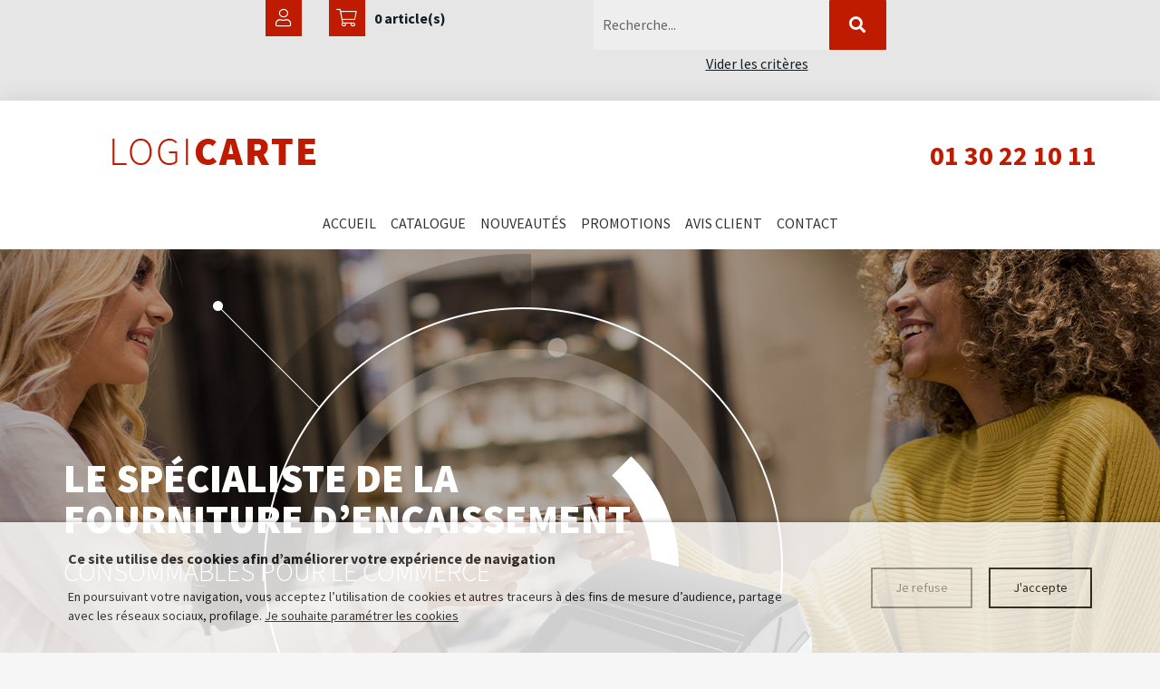

--- FILE ---
content_type: text/html; charset=UTF-8
request_url: https://www.logicarte78.fr/
body_size: 9632
content:
<!DOCTYPE html>
<!--[if lt IE 7]>      <html class="no-js lt-ie9 lt-ie8 lt-ie7" lang="fr" xmlns:og="http://ogp.me/ns#"> <![endif]-->
<!--[if IE 7]>         <html class="no-js lt-ie9 lt-ie8" lang="fr" xmlns:og="http://ogp.me/ns#"> <![endif]-->
<!--[if IE 8]>         <html class="no-js lt-ie9" lang="fr" xmlns:og="http://ogp.me/ns#"> <![endif]-->
<!--[if gt IE 8]><!--> <html class="no-js" lang="fr" xmlns:og="http://ogp.me/ns#"> <!--<![endif]-->
    <head>
        <meta charset="utf-8">

                <title>Vente-livraison fourniture d'encaissement Yvelines (78) - LOGICARTE</title>
        
                <base href="https://www.logicarte78.fr/" >
        
                    <meta name="description" content="LOGICARTE assure la vente en ligne et la livraison de fourniture d’encaissement (de caisse, bobine carte bancaire, consommables de caisse , bobines) dans les Yvelines et dans toute la France" >
        
                    <meta name="keywords" content="fourniture d'encaissement France, , vente de consommables pour commerces France, , livraison de fourniture d'encaissement France, , fournitures de caisse France, , bobine carte bancaire France, , consommables de caisse France, , vente bobines thermiques France, , fourniture d'encaissement yvelines, vente de consommables pour commerces yvelines, livraison de fourniture d'encaissement yvelines, fournitures de caisse yvelines, bobine carte bancaire yvelines, consommables de caisse yvelines, vente bobines thermiques yvelines, fourniture d'encaissement 78, vente de consommables pour commerces 78, livraison de fourniture d'encaissement 78, fournitures de caisse 78, bobine carte bancaire 78, consommables de caisse 78, vente bobines thermiques 78, fourniture d'encaissement, vente de consommables pour commerces, livraison de fourniture d'encaissement, fournitures de caisse, bobine carte bancaire, consommables de caisse , vente bobines thermiques" >
        
                                    <meta property="og:title" content="Accueil" >
                            <meta property="og:description" content="Commandez et payez en toute sécurité
Situé à Tessancourt-sur-Aubette, dans les Yvelines (78), LOGICARTE est votre site de vente en ligne de consommables et de fournitures d’encaissement pour le commerce. 
Partenaire de grandes marques, LOGICARTE vous propose un large choix de produits, de..." >
                            <meta property="og:url" content="https://www.logicarte78.fr/accueil" >
                            
        
            <meta name="twitter:card" content="summary" />
                        <meta property="twitter:title" content="Accueil" >
                        <meta property="twitter:description" content="Commandez et payez en toute sécurité
Situé à Tessancourt-sur-Aubette, dans les Yvelines (78), LOGICARTE est votre site de vente en ligne de consommables et de fournitures d’encaissement pour le commerce. 
Partenaire de grandes marques, LOGICARTE vous propose un large choix de produits, de..." >
                        
        <link rel="shortcut icon" href="/oktThemes/ra155-s/images/favicon/favicon.ico" />
<link rel="icon" type="image/png"  href="/oktThemes/ra155-s/images/favicon/favicon-16x16.png" sizes="16x16" />
<link rel="icon" type="image/png"  href="/oktThemes/ra155-s/images/favicon/favicon-32x32.png" sizes="32x32" />
<meta name="apple-mobile-web-app-capable" content="yes">
<meta name="apple-mobile-web-app-title" content="LOGICARTE">
<link rel="mask-icon" href="/oktThemes/ra155-s/images/favicon/safari-pinned-tab.svg" />
<link rel="apple-touch-icon" sizes="60x60" href="/oktThemes/ra155-s/images/favicon/apple-touch-icon-60x60.png" />
<link rel="apple-touch-icon" sizes="76x76" href="/oktThemes/ra155-s/images/favicon/apple-touch-icon-76x76.png" />
<link rel="apple-touch-icon" sizes="120x120" href="/oktThemes/ra155-s/images/favicon/apple-touch-icon-120x120.png" />
<link rel="apple-touch-icon" sizes="152x152" href="/oktThemes/ra155-s/images/favicon/apple-touch-icon-152x152.png" />
<link rel="apple-touch-icon" sizes="180x180" href="/oktThemes/ra155-s/images/favicon/apple-touch-icon-180x180.png" />
<meta name="theme-color" content="#f6f6f6">
<meta name="application-name" content="LOGICARTE">
<link rel="icon" type="image/png"  href="/oktThemes/ra155-s/images/favicon/android-chrome-192x192.png" sizes="192x192" />
<meta name="msapplication-TileColor" content="#f6f6f6">
<meta name="msapplication-TileImage" content="/oktThemes/ra155-s/images/favicon/mstile-144x144.png" />
<meta name="msapplication-config" content="/oktThemes/ra155-s/images/favicon/browserconfig.xml" />
<script type="application/ld+json">
{"@context":"http:\/\/schema.org","@type":"localbusiness","@id":"www.logicarte78.fr","priceRange":"$000 - $000","address":{"@type":"PostalAddress","addressLocality":"TESSANCOURT SUR AUBETTE","postalCode":"78250","streetAddress":"16 Chemin Moulin Brule","addressCountry":"France"},"geo":{"@type":"GeoCoordinates","latitude":"49.0239269","longitude":"1.9230588"},"name":"LOGICARTE","telephone":"01 30 22 10 11","image":"https:\/\/www.logicarte78.fr\/oktThemes\/ra155-s\/images\/head-logo.png"}
</script>
                <meta name="viewport" content="width=device-width,minimum-scale=1,initial-scale=1">
                  
        
                
        
        <link type="text/css" href="/oktCommon/js-plugins/superfish/superfish.css" rel="stylesheet" media="screen" />
<link type="text/css" href="/oktCommon/js-plugins/superfish/superfish-vertical.css" rel="stylesheet" media="screen" />
<link type="text/css" href="/oktThemes/ra155-s/modules/lbl_fancybox/jquery.fancybox.css" rel="stylesheet" media="screen" />
<link type="text/css" href="/oktCommon/css/bootstrap/v3/bootstrap.3.2.0.min.css" rel="stylesheet" media="screen" />
<link type="text/css" href="/oktCommon/ui-themes/front/jquery-ui.css" rel="stylesheet" media="screen" />
<link type="text/css" href="/oktCommon/js/jquery/timepicker/jquery-ui-timepicker-addon.css" rel="stylesheet" media="screen" />
<link type="text/css" href="https://fonts.googleapis.com/css?family=Source+Sans+Pro:300&display=swap" rel="stylesheet" media="screen" />
<link type="text/css" href="https://fonts.googleapis.com/css?family=Source+Sans+Pro:400&display=swap" rel="stylesheet" media="screen" />
<link type="text/css" href="https://fonts.googleapis.com/css?family=Source+Sans+Pro:400i&display=swap" rel="stylesheet" media="screen" />
<link type="text/css" href="https://fonts.googleapis.com/css?family=Source+Sans+Pro:700&display=swap" rel="stylesheet" media="screen" />
<link type="text/css" href="https://fonts.googleapis.com/css?family=Source+Sans+Pro:900&display=swap" rel="stylesheet" media="screen" />
<link type="text/css" href="/oktCommon/css/bootstrap.3.2.0.min.css" rel="stylesheet" media="screen" />
<link type="text/css" href="/oktCommon/js-plugins/slick/slick.css" rel="stylesheet" media="screen" />
<link type="text/css" href="/oktCommon/js-plugins/slick/slick-theme.css" rel="stylesheet" media="screen" />
<link type="text/css" href="/oktCommon/js-plugins/ResponsiveMultiLevelMenu/horizontal.css" rel="stylesheet" media="screen" />


<link type="text/css" href="https://www.logicarte78.fr/oktPublic/0a4b3c5641f3be79c3a91567414ca96e.css" rel="stylesheet" media="screen" />
<link type="text/css" href="https://www.logicarte78.fr/oktPublic/c3eeb6c856fabb8ce867455e0d5c80cf.css" rel="stylesheet" media="screen" />
<link type="text/css" href="https://www.logicarte78.fr/oktPublic/317fbe701f68218951b9856db7d37f92.css" rel="stylesheet" media="screen" />
<link type="text/css" href="https://www.logicarte78.fr/oktPublic/15262f7bca6546d693c2511b588d9853.css" rel="stylesheet" media="screen" />
<link type="text/css" href="https://www.logicarte78.fr/oktPublic/b99d8e3263fc1c1e89ebd6f1a07ca04d.css" rel="stylesheet" media="screen" />
<link type="text/css" href="https://www.logicarte78.fr/oktPublic/3ac689ea9a51e12861d46148a2bea54d.css" rel="stylesheet" media="screen" />
<link type="text/css" href="https://www.logicarte78.fr/oktPublic/2fc32952699efdd16c4d1303104fec76.css" rel="stylesheet" media="screen" />
<link type="text/css" href="https://www.logicarte78.fr/oktPublic/f9e7e55faf84fb88db77c7613f015c9c.css" rel="stylesheet" media="screen" />
<link type="text/css" href="https://www.logicarte78.fr/oktPublic/bf7d7fdcd353c3de1f5c211dad3bbb7f.css" rel="stylesheet" media="screen" />
<link type="text/css" href="https://www.logicarte78.fr/oktPublic/0dc5c3c0aaebee8545ea3b03178e0a57.css" rel="stylesheet" media="screen" />
<link type="text/css" href="https://www.logicarte78.fr/oktPublic/db1fc2d1c7fe32403f2e7397935152ba.css" rel="stylesheet" media="screen" />
<link type="text/css" href="https://www.logicarte78.fr/oktPublic/2d1a4ceec565f57b9ec33a3d3de2ccb5.css" rel="stylesheet" media="screen" />
<link type="text/css" href="https://www.logicarte78.fr/oktPublic/2b5dd3c70f2c58679e0f2efabbbc60f1.css" rel="stylesheet" media="screen" />
<link type="text/css" href="https://www.logicarte78.fr/oktPublic/dd9e50acc827e876550483708420e2a4.css" rel="stylesheet" media="screen" />
<link type="text/css" href="https://www.logicarte78.fr/oktPublic/aba8cee3a8061f7097925539a6e6de73.css" rel="stylesheet" media="screen" />









    </head>
    <body>
        


<div id="global">

  
    <div id="global_connexion">

      <div class="container">

        <div class="row margBott30">

          <div class="col-xs-3 col-sm-3 ">

          <div class="cadre_login">
			<a id="encart_profil" class="pictoMosaic icoUser"><i class="fal fa-user"></i></a>
	</div>
<div class="cadre_connexion">
	<div class="mon_compte mon_compte_champs">
		
			<p><a href="/connexion"><i class="fal fa-sign-in-alt"></i> Se connecter</a></p>
			<p><a href="/inscription"><i class="fal fa-pen-alt"></i> S'inscrire</a></p>

			</div>
</div>

          </div>



          <div class="col-xs-3 col-sm-3 margBott30">

          <a id="lien_panier_success" href="#message_panier_success" class="ui-helper-hidden" style="display:none;"></a>

  <div id="affiche_panier" class="bloc_defaut">
    <div class="wrapPanier lien_voir_panier">
      <a class="pictoMosaic icoPanier"><i class="fal fa-shopping-cart"></i></a>

      <p>0 article(s)</p>
    </div>

    <div class="blockPanierList bloc_filtres">
      <div id="bodyPanier">
              </div><!-- bodyPanier-->

      <div id="footerPanier">
        <div class="detailPanier">
          <p><strong>0 article(s)</strong></p>
          <p>0.00&nbsp;€</p>
        </div>
        <div class="bouton_primaire">   <a href="/panier">
Commander   </a>
</div>
      </div>
    </div>

    <div class="ui-helper-hidden">
        <div id="message_panier_success" class="message_panier bloc_defaut container-fluid">
            <form id="panier_form" method="post" action="/panier">
                <h3 class="center">Le produit a été ajouté au panier</h3>
                <p class="center texte_price"><strong>Total</strong> : <strong class="price">0.00&nbsp;€</strong></p>
                <div class="row marg0">
                  <div class="col-sm-7 bouton-panier">
                     <div class="bouton_secondaire">   <a href="javascript:$.fancybox.close()">
Continuer vos achats   </a>
</div>
                  </div>
                  <div class="col-sm-5 bouton-panier">
                     <div class="bouton_primaire">   <button type="submit" id="commander" name="commander">
Commander   </button>
</div>
                  </div>
                </div>
            </form>
        </div>
    </div>
</div>

          </div>



          <div class="col-xs-12 col-sm-4">
          



<div id="recherche">

    <form id="recherche_form" method="post" action="/recherche-0/page/1" class="row bloc_defaut">

        <input name="recherche_active" id="recherche_active"  type="hidden" value="1" />

        <div class="col-sm-9"><span class="input input--yoshiko ">   <input type="text" size="30" name="recherche_nom" id="recherche_nom" maxlength="255" value="" class="text input__field input__field--yoshiko "  />   <label class="input__label input__label--yoshiko" for="recherche_nom">       <span class="input__label-content input__label-content--yoshiko" data-content="Recherche..."><span>Recherche...</span></span>   </label></span></div>

        <!--<div class="col-sm-3 test-recherche center"><div class="bouton_primaire">   <button type="submit">
Ok   </button>
</div>
</div>-->
        <div class="col-sm-3 test-recherche center"><div class="bouton_primaire">   <button type="submit">
<i class="fas fa-search"></i>   </button>
</div>
</div>



    </form>  

    <form id="videRecherche" class="center" name="videRecherche" method="post" action="/recherche">

        <input name="recherche_desactive" id="recherche_desactive"  type="hidden" value="1" />

        <a href="javascript:document.videRecherche.submit();">Vider les critères</a>	

    </form>

    <div class='clearfix'></div>

</div>  </div>




        </div>

      </div>

    </div>

  


  <div id="global_header">



    <header>



      <div class="container">



        <div class="row">



          <div id="head" class="col-xs-10 col-xs-offset-1 col-sm-6 col-sm-offset-0">



            <a href="/"><img src="/oktThemes/ra155-s/images/head-logo.png" alt="LOGICARTE"></a>



          </div><!-- .col-sm-6 -->







          <div class="clearfix visible-xs"></div>







          <div id="tel_head" class="col-sm-6">



            <a href="tel:01 30 22 10 11">



              <i class="fal fa-phone"></i>



              <span class="hidden-xs">



                <strong>01 30 22 10 11</strong>



              </span>





              <span class="visible-xs">Contact</span>



            </a>



          </div><!-- #tel_head -->



        </div><!-- .row -->



      </div><!-- .container -->







      <div id="global_menu">



        <div class="container">



          

        
        
        

<div id="menus">
        
	    
    <nav id="dl-menu" class="dl-menuwrapper">
		        
		        	<button class="dl-trigger hidden-md hidden-lg d-block d-lg-none">Ouvrir le menu</button>
                
		        
		        
			<ul class="dl-menu"><li class=" active"><a  class=" cliqueRubrique menu0" href="/"><span class="rubrique_T">Accueil</span></a></li>
<li class=" "><a  class=" cliqueRubrique menu1" href="/catalogue-17"><span class="rubrique_T">Catalogue</span></a></li>
<li class=" "><a  class=" cliqueRubrique menu2" href="/nouveaute"><span class="rubrique_T">Nouveautés</span></a></li>
<li class=" "><a  class=" cliqueRubrique menu3" href="/promotion"><span class="rubrique_T">Promotions</span></a></li>
<li class=" "><a  class=" cliqueRubrique menu4" href="/avis-client"><span class="rubrique_T">Avis client</span></a></li>
<li class=" "><a  class=" cliqueRubrique menu5" href="/contact"><span class="rubrique_T">Contact</span></a></li></ul>            
                    
                
            </nav>
</div><!-- #menus -->


        </div><!-- .container -->



      </div><!-- #global_menu -->



    </header>

  </div><!-- #global_header -->







  


    <div id="global_insert">



      <div id="insert">



        <div class="container">



          


            <div class="row">



              <div class="col-sm-6 col-md-7">



                <p class="slogan">Le spécialiste de la <br>fourniture d’encaissement</p>



                <p class="accroche">consommables pour le commerce</p>



              </div><!-- .col-sm-7 -->



          </div><!-- .row -->



          


        </div><!-- .container -->



      </div><!-- #insert -->



    </div><!-- #global_insert -->



  






  <div id="global_main">



    <div id="main">



      






      






      <div >



        <div id="content_bg_image">



          <section id="center_column">



            <div id="content">



              


                <div class="container">


                  <h1>Vente en ligne et livraison de fourniture d’encaissement et de consommables dans les Yvelines et dans toute la France</h1>



                </div>


              






              



<div id="page_item">


    


	



    
			
                        <div class="page-content">
           

                <div class="bloc1 blocPaddBott">
<div class="container">
<h2><br />Commandez et payez en toute sécurité</h2>
<p style="text-align:left;">Situé à <strong>Tessancourt-sur-Aubette</strong>, dans les <strong>Yvelines (78)</strong>, LOGICARTE est votre <strong>site de vente en ligne</strong> de <strong>consommables </strong>et de <strong>fournitures d’encaissement</strong> pour le commerce. </p>
<p style="text-align:left;">Partenaire de grandes marques, LOGICARTE vous propose un large choix de produits, de différentes marques : Canon, Epson, Dell, Xerox, HP, IBM, Samsung...</p>
<p style="text-align:left;">La livraison est offerte à partir de 80 € HT d’achat sur tout le territoire métropolitain.</p>
<p style="text-align:left;">Vous avez changé de matériels et les fournitures dont vous disposez en stock ne sont plus adaptées aux nouveaux équipements ? LOGICARTE s’engage à tout reprendre, même les cartons incomplets et à les changer contre vos nouvelles références <span>exceptées </span>les cartouches laser et jet d’encre. </p>
<p style="text-align:left;">Vous souhaitez tester un produit avant de le commander en quantités importantes ? LOGICARTE vous adresse un échantillon sauf pour les cartouches jet d’encre ou laser. </p>
<p style="text-align:left;"><strong>Vous pouvez nous joindre par telephone au 01 30 22 10 11 ou par mail à l'adresse : contact@logicarte.com</strong></p>
</div>
</div>
<div class="container"><span style="font-weight:400;">
<div class="container-fluid bloc_defaut">
    <div class="row boutons">
        <div class="col-sm-12">
                        <div class="bouton_primaire">   <a href="/index/nouveaute/1" class="btn_change_type">
Nouveauté   </a>
</div>
            <div class="bouton_secondaire">   <a href="/index/promotion/1" class="btn_change_type">
Promotion   </a>
</div>
                    </div>
    </div>
    <div id="produit_display" class="row">
            <div class="row">
<div class="col-sm-4 col-lg-3 div_liste_produits ">
	<div class="cadre_liste_produit">
		<div class="produit_image">
      <a href="https://www.logicarte78.fr/cartouche-laser-14/hp-51a-le-toner-77" title="HP CF400XD. Le toner">
										<span class="produit_image_hover">
							<img alt="HP CF400XD. Le toner" src="/upload/modules/mosaic/produit/min-hp-51a-536.jpg"/>
						</span>
												</a>
		</div>

		<div class="produit_texte">
			<div class="cadre_vignette">
				
									<div class="vignette_mini vignette_nouveaute">Nouveauté</div>
							</div><!-- cadre_vignette-->

			<div class="titre_produit center">
        <a href="https://www.logicarte78.fr/cartouche-laser-14/hp-51a-le-toner-77">HP CF400XD. Le toner</a>
      </div>
      			
        <div class="affichage_produit_prix_rubrique" id="affichage_produit_prix_77">
                                <strong>189,60 € </strong> TTC                                        <br /><strong>158,00 € </strong> HT                            </div>
        
			<div class="produit_boutons bloc_filtres">
								<a class="pictoMosaic icoLoupe" href="/cartouche-laser-14/hp-51a-le-toner-77">
						<i class="fal fa-eye"></i>
						<span class="hidden-md hidden-lg">Plus de détails</span>
					</a>
								</div><!-- produit_boutons -->

			<div class="center">
							</div>
		</div><!-- col -->
	</div><!-- cadre_liste_produit-->
</div>

<div class="col-sm-4 col-lg-3 div_liste_produits ">
	<div class="cadre_liste_produit">
		<div class="produit_image">
      <a href="https://www.logicarte78.fr/bobine-thermique-caisse-3/80x75-thermique-sans-bpa-fsc-les-50-237" title="80x75 thermique imprimé au verso. Les 30">
										<span class="produit_image_hover">
							<img alt="80x75 thermique imprimé au verso. Les 30" src="/upload/modules/mosaic/produit/min-bobine-thermique-765.jpeg"/>
						</span>
												</a>
		</div>

		<div class="produit_texte">
			<div class="cadre_vignette">
				
									<div class="vignette_mini vignette_nouveaute">Nouveauté</div>
							</div><!-- cadre_vignette-->

			<div class="titre_produit center">
        <a href="https://www.logicarte78.fr/bobine-thermique-caisse-3/80x75-thermique-sans-bpa-fsc-les-50-237">80x75 thermique imprimé au verso. Les 30</a>
      </div>
      			
        <div class="affichage_produit_prix_rubrique" id="affichage_produit_prix_237">
                                <strong>42,48 € </strong> TTC                                        <br /><strong>35,40 € </strong> HT                            </div>
        
			<div class="produit_boutons bloc_filtres">
								<a class="pictoMosaic icoLoupe" href="/bobine-thermique-caisse-3/80x75-thermique-sans-bpa-fsc-les-50-237">
						<i class="fal fa-eye"></i>
						<span class="hidden-md hidden-lg">Plus de détails</span>
					</a>
								</div><!-- produit_boutons -->

			<div class="center">
							</div>
		</div><!-- col -->
	</div><!-- cadre_liste_produit-->
</div>

<div class="col-sm-4 col-lg-3 div_liste_produits ">
	<div class="cadre_liste_produit">
		<div class="produit_image">
      <a href="https://www.logicarte78.fr/etiquettes-12/etiquette-offre-speciale-o-40-les-1000-408" title="Etiquette Offre Speciale Ø 39. 2000 étiquettes par rouleau">
										<span class="produit_image_hover">
							<img alt="Etiquette Offre Speciale Ø 39. 2000 étiquettes par rouleau" src="/upload/modules/mosaic/produit/min-offre-speciale.png"/>
						</span>
												</a>
		</div>

		<div class="produit_texte">
			<div class="cadre_vignette">
				
									<div class="vignette_mini vignette_nouveaute">Nouveauté</div>
							</div><!-- cadre_vignette-->

			<div class="titre_produit center">
        <a href="https://www.logicarte78.fr/etiquettes-12/etiquette-offre-speciale-o-40-les-1000-408">Etiquette Offre Speciale Ø 39. 2000 étiquettes par rouleau</a>
      </div>
      			
        <div class="affichage_produit_prix_rubrique" id="affichage_produit_prix_408">
                                <strong>11,94 € </strong> TTC                                        <br /><strong>9,95 € </strong> HT                            </div>
        
			<div class="produit_boutons bloc_filtres">
								<a class="pictoMosaic icoLoupe" href="/etiquettes-12/etiquette-offre-speciale-o-40-les-1000-408">
						<i class="fal fa-eye"></i>
						<span class="hidden-md hidden-lg">Plus de détails</span>
					</a>
								</div><!-- produit_boutons -->

			<div class="center">
							</div>
		</div><!-- col -->
	</div><!-- cadre_liste_produit-->
</div>

<div class="col-sm-4 col-lg-3 div_liste_produits ">
	<div class="cadre_liste_produit">
		<div class="produit_image">
      <a href="https://www.logicarte78.fr/etiquettes-12/etiquette-nouveaute-o-40-les-1000-410" title="Etiquette Nouveau Ø 39. 2000 étiquettes par rouleau">
										<span class="produit_image_hover">
							<img alt="Etiquette Nouveau Ø 39. 2000 étiquettes par rouleau" src="/upload/modules/mosaic/produit/min-nouvau.png"/>
						</span>
												</a>
		</div>

		<div class="produit_texte">
			<div class="cadre_vignette">
				
									<div class="vignette_mini vignette_nouveaute">Nouveauté</div>
							</div><!-- cadre_vignette-->

			<div class="titre_produit center">
        <a href="https://www.logicarte78.fr/etiquettes-12/etiquette-nouveaute-o-40-les-1000-410">Etiquette Nouveau Ø 39. 2000 étiquettes par rouleau</a>
      </div>
      			
        <div class="affichage_produit_prix_rubrique" id="affichage_produit_prix_410">
                                <strong>11,40 € </strong> TTC                                        <br /><strong>9,50 € </strong> HT                            </div>
        
			<div class="produit_boutons bloc_filtres">
								<a class="pictoMosaic icoLoupe" href="/etiquettes-12/etiquette-nouveaute-o-40-les-1000-410">
						<i class="fal fa-eye"></i>
						<span class="hidden-md hidden-lg">Plus de détails</span>
					</a>
								</div><!-- produit_boutons -->

			<div class="center">
							</div>
		</div><!-- col -->
	</div><!-- cadre_liste_produit-->
</div>

<div class="col-sm-4 col-lg-3 div_liste_produits ">
	<div class="cadre_liste_produit">
		<div class="produit_image">
      <a href="https://www.logicarte78.fr/etiquettes-12/etiquette-fabrication-maison-411" title="Etiquette Viande de porc Française. 2000 étiquettes par rouleau">
										<span class="produit_image_hover">
							<img alt="Etiquette Viande de porc Française. 2000 étiquettes par rouleau" src="/upload/modules/mosaic/produit/min-viande-porc-francaise.png"/>
						</span>
												</a>
		</div>

		<div class="produit_texte">
			<div class="cadre_vignette">
				
									<div class="vignette_mini vignette_nouveaute">Nouveauté</div>
							</div><!-- cadre_vignette-->

			<div class="titre_produit center">
        <a href="https://www.logicarte78.fr/etiquettes-12/etiquette-fabrication-maison-411">Etiquette Viande de porc Française. 2000 étiquettes par rouleau</a>
      </div>
      			
        <div class="affichage_produit_prix_rubrique" id="affichage_produit_prix_411">
                                <strong>11,88 € </strong> TTC                                        <br /><strong>9,90 € </strong> HT                            </div>
        
			<div class="produit_boutons bloc_filtres">
								<a class="pictoMosaic icoLoupe" href="/etiquettes-12/etiquette-fabrication-maison-411">
						<i class="fal fa-eye"></i>
						<span class="hidden-md hidden-lg">Plus de détails</span>
					</a>
								</div><!-- produit_boutons -->

			<div class="center">
							</div>
		</div><!-- col -->
	</div><!-- cadre_liste_produit-->
</div>

<div class="col-sm-4 col-lg-3 div_liste_produits ">
	<div class="cadre_liste_produit">
		<div class="produit_image">
      <a href="https://www.logicarte78.fr/etiquettes-12/etiquette-fabrication-maison-412" title="Etiquette Viande bovine Française. 2000 étiquettes par rouleau">
										<span class="produit_image_hover">
							<img alt="Etiquette Viande bovine Française. 2000 étiquettes par rouleau" src="/upload/modules/mosaic/produit/min-viande-bovine-francaise.png"/>
						</span>
												</a>
		</div>

		<div class="produit_texte">
			<div class="cadre_vignette">
				
									<div class="vignette_mini vignette_nouveaute">Nouveauté</div>
							</div><!-- cadre_vignette-->

			<div class="titre_produit center">
        <a href="https://www.logicarte78.fr/etiquettes-12/etiquette-fabrication-maison-412">Etiquette Viande bovine Française. 2000 étiquettes par rouleau</a>
      </div>
      			
        <div class="affichage_produit_prix_rubrique" id="affichage_produit_prix_412">
                                <strong>11,88 € </strong> TTC                                        <br /><strong>9,90 € </strong> HT                            </div>
        
			<div class="produit_boutons bloc_filtres">
								<a class="pictoMosaic icoLoupe" href="/etiquettes-12/etiquette-fabrication-maison-412">
						<i class="fal fa-eye"></i>
						<span class="hidden-md hidden-lg">Plus de détails</span>
					</a>
								</div><!-- produit_boutons -->

			<div class="center">
							</div>
		</div><!-- col -->
	</div><!-- cadre_liste_produit-->
</div>

<div class="col-sm-4 col-lg-3 div_liste_produits ">
	<div class="cadre_liste_produit">
		<div class="produit_image">
      <a href="https://www.logicarte78.fr/etiquettes-12/etiquette-fabrication-maison-413" title="Etiquette Viande ovine Française. 2000 étiquettes par rouleau">
										<span class="produit_image_hover">
							<img alt="Etiquette Viande ovine Française. 2000 étiquettes par rouleau" src="/upload/modules/mosaic/produit/min-viande-ovine-francaise.png"/>
						</span>
												</a>
		</div>

		<div class="produit_texte">
			<div class="cadre_vignette">
				
									<div class="vignette_mini vignette_nouveaute">Nouveauté</div>
							</div><!-- cadre_vignette-->

			<div class="titre_produit center">
        <a href="https://www.logicarte78.fr/etiquettes-12/etiquette-fabrication-maison-413">Etiquette Viande ovine Française. 2000 étiquettes par rouleau</a>
      </div>
      			
        <div class="affichage_produit_prix_rubrique" id="affichage_produit_prix_413">
                                <strong>11,88 € </strong> TTC                                        <br /><strong>9,90 € </strong> HT                            </div>
        
			<div class="produit_boutons bloc_filtres">
								<a class="pictoMosaic icoLoupe" href="/etiquettes-12/etiquette-fabrication-maison-413">
						<i class="fal fa-eye"></i>
						<span class="hidden-md hidden-lg">Plus de détails</span>
					</a>
								</div><!-- produit_boutons -->

			<div class="center">
							</div>
		</div><!-- col -->
	</div><!-- cadre_liste_produit-->
</div>

<div class="col-sm-4 col-lg-3 div_liste_produits ">
	<div class="cadre_liste_produit">
		<div class="produit_image">
      <a href="https://www.logicarte78.fr/etiquettes-12/etiquette-fabrication-maison-414" title="Etiquette Viande de veau Française. 2000 étiquettes par rouleau">
										<span class="produit_image_hover">
							<img alt="Etiquette Viande de veau Française. 2000 étiquettes par rouleau" src="/upload/modules/mosaic/produit/min-viande-de-veau-francaise.png"/>
						</span>
												</a>
		</div>

		<div class="produit_texte">
			<div class="cadre_vignette">
				
									<div class="vignette_mini vignette_nouveaute">Nouveauté</div>
							</div><!-- cadre_vignette-->

			<div class="titre_produit center">
        <a href="https://www.logicarte78.fr/etiquettes-12/etiquette-fabrication-maison-414">Etiquette Viande de veau Française. 2000 étiquettes par rouleau</a>
      </div>
      			
        <div class="affichage_produit_prix_rubrique" id="affichage_produit_prix_414">
                                <strong>11,88 € </strong> TTC                                        <br /><strong>9,90 € </strong> HT                            </div>
        
			<div class="produit_boutons bloc_filtres">
								<a class="pictoMosaic icoLoupe" href="/etiquettes-12/etiquette-fabrication-maison-414">
						<i class="fal fa-eye"></i>
						<span class="hidden-md hidden-lg">Plus de détails</span>
					</a>
								</div><!-- produit_boutons -->

			<div class="center">
							</div>
		</div><!-- col -->
	</div><!-- cadre_liste_produit-->
</div>
</div>
    <ul class="wrapPagination">
    <li class="active">1</li>


<li ><a class="pagination_link pagination_btn" data-page="2" href="https://www.logicarte78.fr/index/nouveaute/2">2</a></li>
<li class="paginationRight"><a href="https://www.logicarte78.fr/index/nouveaute/2" data-page="2" class="pagination_grp pagination_btn"><i class="fas fa-angle-right"></i></a></li>
    </ul>
    </div>
    <div id="produit_loader" class="ui-helper-hidden">
<div class="ajaxLoader center">
    <div class="loader">
        <div class="inner one"></div>
        <div class="inner two"></div>
        <div class="inner three"></div>
    </div>
</div>
<div class="ajaxLoaderTxt">Chargement, veuillez patienter…</div>    </div>
</div>
</span></div>
<div class="container-fluid bloc-color">
<div class="container">
<div class="row center">
<div class="col-sm-4"><img src="/oktThemes/ra155-s/images/accueil/image1.png" alt="fourniture d'encaissement France" />
<h3 class="center">Paiement sécurisé</h3>
<p>Site de vente sécurisé, réputé pour son sérieux et son professionnalisme. Profitez de notre garantie, satisfait ou remboursé pour tous vos achats en ligne.</p>
</div>
<div class="col-sm-4"><img src="/oktThemes/ra155-s/images/accueil/image2.png" alt="" />
<h3 class="center">hotline</h3>
<p>Votre site e-commerce, de vente et d'achat en ligne, met à votre disposition un service client personnalisé et un service après-vente via une hotline téléphonique.</p>
</div>
<div class="col-sm-4"><img src="/oktThemes/ra155-s/images/accueil/image3.png" alt="vente de consommables pour commerces France" />
<h3 class="center">livraison 48h</h3>
<p>Une erreur de référence lors de la commande ou de l’envoi ? Nous nous engageons à changer les articles et à vous livrer les bons produits dans les 48 heures qui suivent votre réclamation. </p>
</div>
</div>
</div>
</div>
<div>

		<div id="global_avis_client">
			<div id="avis_client">
				<div class="container">
					<div class="row">
						<div class="col-md-6">
							<h2>Nos clients témoignent</h2>
						</div>
					</div>

					<div class="row">
						<div class="col-sm-6 col-md-4 col-md-offset-1">
							<div id="signatures_list_insert">
																	

									<div class="avis">
										<div class="txtAvisClient">
											<p>Notre nouveau site est en ligne, n'hésitez-pas à laisser votre avis !</p>
										</div>

																					<h3>Logicarte</h3>
										
										<p class="noteAvis"> 5/5</p>

										<p class="lienAvis"><a href="/avis-client">Lire la suite </a></p>
									</div>
															</div>
							<div class="row">
								<div class="col-xs-6">
                                    <div class="bouton_secondaire">   <a href="/avis-client">
Tout lire   </a>
</div>
								</div>

								<div class="col-xs-6">
                                    <div class="bouton_primaire">   <a href="/avis-client">
Témoigner   </a>
</div>
								</div>
							</div>
						</div>
			    </div>
			  </div>
			</div>
		</div>
	</div>
<div>

	
</div>
            
            </div><!-- .page-content -->
            

	

					
     

    	
</div>



</div><!-- #page_item -->



            </div><!-- #content -->



          </section><!-- #center_column -->



        </div><!-- #content_bg_image -->



      </div><!-- .container -->





      


    </div><!-- #main -->



  </div><!-- #global_main -->







  <div id="global_footer">



    <div id="footer">



      <div class="container">



        <footer class="row">



          




          <div class="col-md-4">



            <img src="/oktThemes/ra155-s/images/logo-adresse.png" alt="LOGICARTE">





            




                  <div class="cadre_adresse coordinates telephone_adresse ">



                    <ul class="coordinates_list">



                      
                        <li><i class="fas fa-phone" title="Téléphone"></i> 01 30 22 10 11</li>

                      


                      


                      
                        <li><i class="fas fa-mobile-alt" title="Portable"></i> 06 60 94 29 99</li>

                      


                    </ul>





                    <div class="legende"><p>Prix d&rsquo;un appel local</p></div>



                  </div>



              


            


          </div><!-- .col-md-4 -->







          <div class="clearfix visible-sm"></div>







          <div class="col-sm-9 col-md-6">



            <p class="titre_footer">Nos services</p>







            <ul class="block_various_links"><li class=" active"><a  class=" cliqueRubrique menu6" href="/">Accueil</a></li>
<li class=" "><a  class=" cliqueRubrique menu7" href="/catalogue-17">Catalogue</a></li>
<li class=" "><a  class=" cliqueRubrique menu8" href="/avis-client">Avis client</a></li>
<li class=" "><a  class=" cliqueRubrique menu9" href="/contact">Contact</a></li>
<li class=" "><a  class=" cliqueRubrique menu10" href="/conditions-de-vente">Conditions de vente</a></li>
<li class=" "><a  class=" cliqueRubrique menu11" href="/gestion-de-donnees">Données personnelles</a></li>
<li class=" "><a  class=" cliqueRubrique menu12" href="/mentions-legales">Mentions légales</a></li></ul><!-- #menu_footer -->


          </div><!-- .col-sm-6 col-md-4 -->







          <div class="col-sm-3 col-md-2">



            


          </div><!-- .col-sm-6 col-md-8 -->



        </footer><!-- .row -->



      </div><!-- .container -->





      


        

<div class="encart">
	    <div class="encartContenu">
        <div id="google_map_2" class="google_map"></div><!-- #map -->
    </div><!-- .encartContenu -->
</div><!-- .encart -->


      




      <div class="container">



        


          <div id="navigation_bas" class="center">





            <div class="">



              




                  <div class="encart ">



                    
                      <p class="titre_footer">LOGICARTE</p>

                    




                    <div class="coordinates margTop1">



                      <ul class="coordinates_list">



                        


                        <li>16 Chemin Moulin Brule</li>



                        


                        <li>78250 TESSANCOURT SUR AUBETTE</li>



                        


                          <li class="hidden">



                            <!--<abbr title="Téléphone">Tél.</abbr>-->



                            <strong><a href="tel:01 30 22 10 11">01 30 22 10 11</a></strong>



                          </li>



                        


                        


                        


                          <li class="hidden">



                            <!--<abbr title="Portable">Port.</abbr>-->



                            <strong><a href="tel:06 60 94 29 99">06 60 94 29 99</a></strong>



                          </li>



                        


                      </ul>



                    </div><!-- #coordinates -->





                    


                  </div><!-- encart -->



                


              


            </div>





            <div id="marque">



              


            </div><!-- #marque -->



          </div>



        


      </div><!-- .container -->



    </div><!-- #footer -->



  </div><!-- #global_footer -->



</div><!-- #global -->        
                <a id='backTop' class="btnTop"><i class="far fa-chevron-up"></i></a>
        
        <div id="cookie_barre">
    <div class="zone0">
        <div class="txtCookie zone1">
            <span class='cookie_titre'>Ce site utilise des cookies afin d’améliorer votre expérience de navigation</span><br/>En poursuivant votre navigation, vous acceptez l’utilisation de cookies et autres traceurs à des fins de mesure d’audience, partage avec les réseaux sociaux, profilage.							<a href="/cookie" >Je souhaite paramétrer les cookies</a>
			        </div>
        <div class="zone2">
            <div id="cookie_fermer_n" class="refuse cookie_bouton"> Je refuse</div>
            <div id="cookie_fermer_o" class="accepte cookie_bouton"> J'accepte</div>
        </div>
    </div>
</div>
        <script type="text/javascript">
//<![CDATA[
var OKT_LANG = 'fr';
var OKT_COMMON_URL = '/oktCommon';
var OKT_THEME = '/oktThemes/ra155-s';
var BASE_URL = '/';
var FORM_THEME = 'yoshiko';
var bootstrap = 3;
//]]>
</script>

<script type="text/javascript" src="/oktCommon/js/jquery/jquery.min.js" ></script>
<script type="text/javascript" src="/oktCommon/js/jquery/jquery-migrate.min.js" ></script>
<script type="text/javascript" src="/oktCommon/js/jquery/moment.js" ></script>
<script type="text/javascript" src="/oktCommon/js/jquery/backToTop/jquery.backTop.min.js" ></script>
<script type="text/javascript" src="/oktCommon/js/jquery/ui/jquery-ui.min.js" ></script>
<script type="text/javascript" src="/oktCommon/js/jquery/ui/i18n/jquery-ui-i18n.min.js" ></script>
<script type="text/javascript" src="/oktCommon/js/jquery/metadata/jquery.metadata.min.js" ></script>
<script type="text/javascript" src="/oktCommon/js/jquery/sprintf/jquery.sprintf.js" ></script>
<script type="text/javascript" src="/oktCommon/js/jquery/cycle2/jquery.cycle2.min.js" ></script>
<script type="text/javascript" src="/oktCommon/js/jquery/alphanumeric/jquery.alphanumeric.js" ></script>
<script type="text/javascript" src="/oktCommon/js/jquery/form/jquery.form.js" ></script>
<script type="text/javascript" src="/oktCommon/js-plugins/superfish/superfish.js" ></script>
<script type="text/javascript" src="/oktThemes/ra155-s/modules/lbl_fancybox/jquery.fancybox.min.js" ></script>
<script type="text/javascript" src="/oktCommon/js/jquery/mousewheel/jquery.mousewheel.min.js" ></script>
<script type="text/javascript" src="/oktCommon/js/jquery/timepicker/jquery-ui-timepicker-addon.js" ></script>
<script type="text/javascript" src="/oktCommon/js/jquery/timepicker/i18n/fr.js" ></script>
<script type="text/javascript" src="/oktCommon/js-plugins/SelectInspiration/js/classie.js" ></script>
<script type="text/javascript" src="/oktCommon/js-plugins/SelectInspiration/js/selectFx.js" ></script>
<script type="text/javascript" src="/oktCommon/js-plugins/niceScroll/jquery.nicescroll.min.js" ></script>
<script type="text/javascript" src="/oktCommon/js/jquery/util/jquery.util.js" ></script>
<script type="text/javascript" src="/oktMin/?g=js_public" ></script>
<script type="text/javascript" src="/oktCommon/js-plugins/stickUp/stickUp.min.js" ></script>
<script type="text/javascript" src="/oktCommon/js/jquery/util/gesture.js" ></script>
<script type="text/javascript" src="/oktCommon/js-plugins/pixi/pixi.js" ></script>
<script type="text/javascript" src="/oktCommon/js-plugins/pixi/vector.js" ></script>
<script type="text/javascript" src="/oktCommon/js-plugins/greensock/gsap.min.js" ></script>
<script type="text/javascript" src="/oktCommon/js-plugins/greensock/CSSRulePlugin.min.js" ></script>
<script type="text/javascript" src="/oktCommon/js-plugins/greensock/DrawSVGPlugin.min.js" ></script>
<script type="text/javascript" src="/oktCommon/js-plugins/greensock/MorphSVGPlugin.min.js" ></script>
<script type="text/javascript" src="/oktCommon/js-plugins/greensock/ScrollToPlugin.min.js" ></script>
<script type="text/javascript" src="/oktCommon/js-plugins/greensock/ScrollTrigger.min.js" ></script>
<script type="text/javascript" src="/oktCommon/js-plugins/greensock/SplitText.min.js" ></script>
<script type="text/javascript" src="/oktCommon/js-plugins/greensock/greensock.js" ></script>
<script type="text/javascript" src="/oktCommon/js-plugins/greensock/greensock_animation.js" ></script>
<script type="text/javascript" src="/oktCommon/js-plugins/greensock/greensock_component.js" ></script>
<script type="text/javascript" src="/oktCommon/js-plugins/slick/slick.min.js" ></script>
<script type="text/javascript" src="/oktCommon/js-plugins/ResponsiveMultiLevelMenu/modernizr.custom.js" ></script>
<script type="text/javascript" src="/oktCommon/js-plugins/ResponsiveMultiLevelMenu/jquery.dlmenu.js" ></script>
<script type="text/javascript" src="/oktCommon/js/jquery/cookie/jquery.cookie.min.js" ></script>
<script type="text/javascript" src="/oktThemes/ra155-s/modules/cookie/CookieConsent.js" ></script>






<script type="text/javascript">
//<![CDATA[

			function loadFancybox() {
				if (jQuery("a.modal").length) {
					jQuery("a.modal").fancybox({"padding":10,"margin":40,"fitToView":true,"autoWidth":true,"modal":false,"helpers":{"title":{"type":"float"},"overlay":null},"closeClick":false,"loop":true,"openEffect":"elastic","openSpeed":500,"closeEffect":"elastic","closeSpeed":500,"openEasing":"swing","closeEasing":"swing"});
				}
			}
		


        function addCartSuccess(){
            $("#lien_panier_success").click();
        }
    
//]]>
</script>

<script type="text/javascript">
//<![CDATA[
jQuery(document).ready(function(){

			if($(".link_fancybox").size()>0) {
				$(".link_fancybox").fancybox();
			}
			
			setTimeout(function(){
				$(".cliqueRubrique").on("click", function() {
					$.ajax({url: "/verification", async: false, data: "action=videRecherche"});
				});
			}, 500);
		

$.initFormulaire();


                if($("#global_header").length > 0){
                    $(document).on("stickupLoaded", function(){
                        $("#global_header").stickUp();
                    });
                }
			


            if(window.innerWidth >= 768){
                $("#backTop").backTop({
                    "position" : 600,
                    "speed" : 500,
                    "color" : "btnTop",
                });
            }
        


            var oGSAP = new GreenSock({
                button_effect: "fade",
                disable: false,
                debug: false,
                cursor: false,
                cursor_follow: false
            });
            try {
                oGSAP.init();
            } catch (error) {
                console.error(error);                
            }            
        


	$("#signatures_list_insert").slick({
		initialSlide: 0,
		slidesToShow: 1,
		slidesToScroll: 1,
		infinite:true,

		responsive: [
		{
		  breakpoint: 991,
		  settings: {
			slidesToShow: 1,
			slidesToScroll: 1
		  }
		},
		{
		  breakpoint: 767,
		  settings: {
			slidesToShow: 1,
			slidesToScroll: 1
		  }
		}
	  ]
	});



      function toggleProduct(){
          $("#produit_display, #produit_loader").toggle();
      }
      function chargeProduit(url, success){
          toggleProduct();
          $.get(url, function(data){
              $("#produit_display").html(data);
              if(typeof success === "function"){
                  success.apply();
              }
              toggleProduct();
          });
      }

      $(document).on("click", ".btn_change_type", function(evt){
          evt.preventDefault();
          var lien = $(this);
          chargeProduit(lien.attr("href"), function(){
              $(".btn_change_type").parent().removeClass();
              $(".btn_change_type").not(lien).parent().addClass("bouton_secondaire");
              lien.parent().addClass("bouton_primaire");
          });
      });

      $(document).on("click", ".pagination_btn", function(evt){
          evt.preventDefault();
          chargeProduit($(this).attr("href"));
      });
  

loadFancybox();


    $("a[rel=external]").attr("target", "_blank");
		$("#encart_profil").click(function(event){
			event.preventDefault();
			event.stopPropagation();
			if($(".cadre_connexion").is(":hidden")) {
				$(".cadre_connexion").slideDown();
			} else {
				$(".cadre_connexion").slideUp();
			}
		});
        
		$(window).click(function(event) {
			if(!$(event.target).closest(".cadre_connexion").length) {
				$(".cadre_connexion").slideUp();	
			}
		});
	


		$(document).on("click", ".lien_voir_panier,.btnAchat", function(event){
			event.preventDefault();
			event.stopPropagation();
            if($("#bodyPanier").children().length === 0){
                window.location = "/panier";
                    return;
            }

			if($(".blockPanierList").is(":hidden")) {
				$(".blockPanierList").slideDown();
			} else {
				$(".blockPanierList").slideUp();
			}
		});
		$(window).on("click", function(event) {
			event.stopPropagation();
			if(!$(event.target).closest(".blockPanierList").length) {
				$(".blockPanierList").slideUp();
			}
		});


        $("#lien_panier_success").fancybox({
            hideOnOverlayClick: false,
            showCloseButton: false
        });

        $(document).on("click", ".icoDeletePanier", function(event) {
            event.preventDefault();
            var lien = $(this);
            $.post("suppr_panier", { produit_texte_cle: lien.data("key") }, function(data){
                $("#affiche_panier").html(data);
            }, "html");
        });
    


            $( "#dl-menu" ).dlmenu();
        


                $("#google_map_2").html("<iframe width=\"100%\" height=\"100%\" src=\"https://maps.google.com/maps?width=100%&amp;height=100%&amp;iwloc=A&amp;output=embed&amp;hl=fr&amp;ie=UTF8&amp;z=14&amp;t=k&amp;near=49.0239269,1.9230588&amp;q=16+Chemin+Moulin+Brule+78250+TESSANCOURT+SUR+AUBETTE+France&t=1769258559\" frameborder=\"0\" scrolling=\"no\" marginheight=\"0\" marginwidth=\"0\" allowfullscreen></iframe>");
            


        var oCookieConsent = new CookieConsent("okt_consent", "/");
        oCookieConsent.initInsert();
    
});
//]]>
</script>
            </body>
</html>

--- FILE ---
content_type: text/css
request_url: https://www.logicarte78.fr/oktCommon/js-plugins/superfish/superfish.css
body_size: 387
content:

/*** ESSENTIAL STYLES ***/
.sf-menu, .sf-menu * {
	margin:			0;
	padding:		0;
	list-style:		none;
}

.sf-menu {
	line-height:	1.0;
}

.sf-menu ul {
	position:		absolute;
	top:			-999em;
	width:			10em;
	z-index:9999999999;/* left offset of submenus need to match (see below) */
}

.sf-menu ul li {
	width:			100%;
}

.sf-menu li:hover {
	visibility:		inherit; /* fixes IE7 'sticky bug' */
}

.sf-menu li {
	float:			left;
	position:		relative;
	z-index:9999999999;
}

.sf-menu a {
	display:		block;
	position:		relative;
}

.sf-menu li:hover ul, .sf-menu li.sfHover ul {
	left:			0;
	top:			2.5em; /* match top ul list item height */
	z-index:		99;
}

ul.sf-menu li:hover li ul, ul.sf-menu li.sfHover li ul {
	top:			-999em;
}

ul.sf-menu li li:hover ul, ul.sf-menu li li.sfHover ul {
	left:			10em; /* match ul width */
	top:			0;
}

ul.sf-menu li li:hover li ul, ul.sf-menu li li.sfHover li ul {
	top:			-999em;
}

ul.sf-menu li li li:hover ul, ul.sf-menu li li li.sfHover ul {
	left:			10em; /* match ul width */
	top:			0;
}

.sf-sub-indicator {
	position:			absolute;
	display:			block;
	right:				0;
	top:				0.4em; /* IE6 only */
	width:				10px;
	height:			10px;
	text-indent: 		-999em;
	overflow:			hidden;
	background:		url('images/arrows-ffffff.png') no-repeat -10px -100px;  /* 8-bit indexed alpha png. IE6 gets solid image only */
}

--- FILE ---
content_type: text/css
request_url: https://www.logicarte78.fr/oktCommon/ui-themes/front/jquery-ui.css
body_size: 7555
content:
/*! jQuery UI - v1.12.1 - 2016-09-14
* http://jqueryui.com
* Includes:core.css, accordion.css, autocomplete.css, menu.css, button.css, controlgroup.css, checkboxradio.css, datepicker.css, dialog.css, draggable.css, resizable.css, progressbar.css, selectable.css, selectmenu.css, slider.css, sortable.css, spinner.css, tabs.css, tooltip.css, theme.css
* To view and modify this theme, visit http://jqueryui.com/themeroller/?bgShadowXPos=&bgOverlayXPos=&bgErrorXPos=&bgHighlightXPos=&bgContentXPos=&bgHeaderXPos=&bgActiveXPos=&bgHoverXPos=&bgDefaultXPos=&bgShadowYPos=&bgOverlayYPos=&bgErrorYPos=&bgHighlightYPos=&bgContentYPos=&bgHeaderYPos=&bgActiveYPos=&bgHoverYPos=&bgDefaultYPos=&bgShadowRepeat=&bgOverlayRepeat=&bgErrorRepeat=&bgHighlightRepeat=&bgContentRepeat=&bgHeaderRepeat=&bgActiveRepeat=&bgHoverRepeat=&bgDefaultRepeat=&iconsHover=url(%22images%2Fui-icons_555555_256x240.png%22)&iconsHighlight=url(%22images%2Fui-icons_777620_256x240.png%22)&iconsHeader=url(%22images%2Fui-icons_444444_256x240.png%22)&iconsError=url(%22images%2Fui-icons_cc0000_256x240.png%22)&iconsDefault=url(%22images%2Fui-icons_777777_256x240.png%22)&iconsContent=url(%22images%2Fui-icons_444444_256x240.png%22)&iconsActive=url(%22images%2Fui-icons_ffffff_256x240.png%22)&bgImgUrlShadow=&bgImgUrlOverlay=&bgImgUrlHover=&bgImgUrlHighlight=&bgImgUrlHeader=&bgImgUrlError=&bgImgUrlDefault=&bgImgUrlContent=&bgImgUrlActive=&opacityFilterShadow=Alpha(Opacity%3D30)&opacityFilterOverlay=Alpha(Opacity%3D30)&opacityShadowPerc=30&opacityOverlayPerc=30&iconColorHover=%23555555&iconColorHighlight=%23777620&iconColorHeader=%23444444&iconColorError=%23cc0000&iconColorDefault=%23777777&iconColorContent=%23444444&iconColorActive=%23ffffff&bgImgOpacityShadow=0&bgImgOpacityOverlay=0&bgImgOpacityError=95&bgImgOpacityHighlight=55&bgImgOpacityContent=75&bgImgOpacityHeader=75&bgImgOpacityActive=65&bgImgOpacityHover=75&bgImgOpacityDefault=75&bgTextureShadow=flat&bgTextureOverlay=flat&bgTextureError=flat&bgTextureHighlight=flat&bgTextureContent=flat&bgTextureHeader=flat&bgTextureActive=flat&bgTextureHover=flat&bgTextureDefault=flat&cornerRadius=3px&fwDefault=normal&ffDefault=Arial%2CHelvetica%2Csans-serif&fsDefault=1em&cornerRadiusShadow=8px&thicknessShadow=5px&offsetLeftShadow=0px&offsetTopShadow=0px&opacityShadow=.3&bgColorShadow=%23666666&opacityOverlay=.3&bgColorOverlay=%23aaaaaa&fcError=%235f3f3f&borderColorError=%23f1a899&bgColorError=%23fddfdf&fcHighlight=%23777620&borderColorHighlight=%23dad55e&bgColorHighlight=%23fffa90&fcContent=%23333333&borderColorContent=%23dddddd&bgColorContent=%23ffffff&fcHeader=%23333333&borderColorHeader=%23dddddd&bgColorHeader=%23e9e9e9&fcActive=%23ffffff&borderColorActive=%23003eff&bgColorActive=%23007fff&fcHover=%232b2b2b&borderColorHover=%23cccccc&bgColorHover=%23ededed&fcDefault=%23454545&borderColorDefault=%23c5c5c5&bgColorDefault=%23f6f6f6
* Copyright jQuery Foundation and other contributors; Licensed MIT */

/* Layout helpers
----------------------------------*/
.ui-helper-hidden{
	display:none;
}
.ui-helper-hidden-accessible{
	border:0;
	clip:rect(0 0 0 0);
	height:1px;
	margin:-1px;
	overflow:hidden;
	padding:0;
	position:absolute;
	width:1px;
}
.ui-helper-reset{
	margin:0;
	padding:0;
	border:0;
	outline:0;
	line-height:1.3;
	text-decoration:none;
	font-size:100%;
	list-style:none;
}
.ui-helper-clearfix:before,
.ui-helper-clearfix:after{
	content:"";
	display:table;
	border-collapse:collapse;
}
.ui-helper-clearfix:after{
	clear:both;
}
.ui-helper-zfix{
	width:100%;
	height:100%;
	top:0;
	left:0;
	position:absolute;
	opacity:0;
	filter:Alpha(Opacity=0); /* support:IE8 */
}

.ui-front{
	z-index:100;
}


/* Interaction Cues
----------------------------------*/
.ui-state-disabled{
	cursor:default !important;
	pointer-events:none;
}


/* Icons
----------------------------------*/
.ui-icon{
	display:inline-block;
	vertical-align:middle;
	margin-top:-.25em;
	position:relative;
	text-indent:-99999px;
	overflow:hidden;
	background-repeat:no-repeat;
}

.ui-widget-icon-block{
	left:50%;
	margin-left:-8px;
	display:block;
}

/* Misc visuals
----------------------------------*/

/* Overlays */
.ui-widget-overlay{
	position:fixed;
	top:0;
	left:0;
	width:100%;
	height:100%;
}
.ui-accordion .ui-accordion-header{
	display:block;
	cursor:pointer;
	position:relative;
	margin:2px 0 0 0;
	padding:.5em .5em .5em .7em;
	font-size:100%;
}
.ui-accordion .ui-accordion-content{
	padding:1em 2.2em;
	border-top:0;
	overflow:auto;
}
.ui-autocomplete{
	position:absolute;
	top:0;
	left:0;
	cursor:default;
}
.ui-menu{
	list-style:none;
	padding:0;
	margin:0;
	display:block;
	outline:0;
}
.ui-menu .ui-menu{
	position:absolute;
}
.ui-menu .ui-menu-item{
	margin:0;
	cursor:pointer;
	/* support:IE10, see #8844 */
	list-style-image:url("[data-uri]");
}
.ui-menu .ui-menu-item-wrapper{
	position:relative;
	padding:3px 1em 3px .4em;
}
.ui-menu .ui-menu-divider{
	margin:5px 0;
	height:0;
	font-size:0;
	line-height:0;
	border-width:1px 0 0 0;
}
.ui-menu .ui-state-focus,
.ui-menu .ui-state-active{
	margin:-1px;
}

/* icon support */
.ui-menu-icons{
	position:relative;
}
.ui-menu-icons .ui-menu-item-wrapper{
	padding-left:2em;
}

/* left-aligned */
.ui-menu .ui-icon{
	position:absolute;
	top:0;
	bottom:0;
	left:.2em;
	margin:auto 0;
}

/* right-aligned */
.ui-menu .ui-menu-icon{
	left:auto;
	right:0;
}
.ui-button{
	padding:.4em 1em;
	display:inline-block;
	position:relative;
	line-height:normal;
	margin-right:.1em;
	cursor:pointer;
	vertical-align:middle;
	text-align:center;
	-webkit-user-select:none;
	-moz-user-select:none;
	-ms-user-select:none;
	user-select:none;

	/* Support:IE <= 11 */
	overflow:visible;
}

.ui-button,
.ui-button:link,
.ui-button:visited,
.ui-button:hover,
.ui-button:active{
	text-decoration:none;
}

/* to make room for the icon, a width needs to be set here */
.ui-button-icon-only{
	width:2em;
	box-sizing:border-box;
	text-indent:-9999px;
	white-space:nowrap;
}

/* no icon support for input elements */
input.ui-button.ui-button-icon-only{
	text-indent:0;
}

/* button icon element(s) */
.ui-button-icon-only .ui-icon{
	position:absolute;
	top:50%;
	left:50%;
	margin-top:-8px;
	margin-left:-8px;
}

.ui-button.ui-icon-notext .ui-icon{
	padding:0;
	width:2.1em;
	height:2.1em;
	text-indent:-9999px;
	white-space:nowrap;

}

input.ui-button.ui-icon-notext .ui-icon{
	width:auto;
	height:auto;
	text-indent:0;
	white-space:normal;
	padding:.4em 1em;
}

/* workarounds */
/* Support:Firefox 5 - 40 */
input.ui-button::-moz-focus-inner,
button.ui-button::-moz-focus-inner{
	border:0;
	padding:0;
}
.ui-controlgroup{
	vertical-align:middle;
	display:inline-block;
}
.ui-controlgroup > .ui-controlgroup-item{
	float:left;
	margin-left:0;
	margin-right:0;
}
.ui-controlgroup > .ui-controlgroup-item:focus,
.ui-controlgroup > .ui-controlgroup-item.ui-visual-focus{
	z-index:9999;
}
.ui-controlgroup-vertical > .ui-controlgroup-item{
	display:block;
	float:none;
	width:100%;
	margin-top:0;
	margin-bottom:0;
	text-align:left;
}
.ui-controlgroup-vertical .ui-controlgroup-item{
	box-sizing:border-box;
}
.ui-controlgroup .ui-controlgroup-label{
	padding:.4em 1em;
}
.ui-controlgroup .ui-controlgroup-label span{
	font-size:80%;
}
.ui-controlgroup-horizontal .ui-controlgroup-label + .ui-controlgroup-item{
	border-left:none;
}
.ui-controlgroup-vertical .ui-controlgroup-label + .ui-controlgroup-item{
	border-top:none;
}
.ui-controlgroup-horizontal .ui-controlgroup-label.ui-widget-content{
	border-right:none;
}
.ui-controlgroup-vertical .ui-controlgroup-label.ui-widget-content{
	border-bottom:none;
}

/* Spinner specific style fixes */
.ui-controlgroup-vertical .ui-spinner-input{

	/* Support:IE8 only, Android < 4.4 only */
	width:75%;
	width:calc( 100% - 2.4em );
}
.ui-controlgroup-vertical .ui-spinner .ui-spinner-up{
	border-top-style:solid;
}

.ui-checkboxradio-label .ui-icon-background{
	box-shadow:inset 1px 1px 1px #ccc;
	border-radius:.12em;
	border:none;
}
.ui-checkboxradio-radio-label .ui-icon-background{
	width:16px;
	height:16px;
	border-radius:1em;
	overflow:visible;
	border:none;
}
.ui-checkboxradio-radio-label.ui-checkboxradio-checked .ui-icon,
.ui-checkboxradio-radio-label.ui-checkboxradio-checked:hover .ui-icon{
	background-image:none;
	width:8px;
	height:8px;
	border-width:4px;
	border-style:solid;
}
.ui-checkboxradio-disabled{
	pointer-events:none;
}
.ui-datepicker{
	width:17em;
	padding:.2em .2em 0;
	display:none;
}
.ui-datepicker .ui-datepicker-header{
	position:relative;
	padding:.2em 0;
}
.ui-datepicker .ui-datepicker-prev,
.ui-datepicker .ui-datepicker-next{
	position:absolute;
	top:2px;
	width:1.8em;
	height:1.8em;
}
/*.ui-datepicker .ui-datepicker-prev-hover,
.ui-datepicker .ui-datepicker-next-hover{
	top:1px;
}*/
.ui-datepicker .ui-datepicker-prev{
	left:2px;
}
.ui-datepicker .ui-datepicker-next{
	right:2px;
}
/*.ui-datepicker .ui-datepicker-prev-hover{
	left:1px;
}
.ui-datepicker .ui-datepicker-next-hover{
	right:1px;
}*/
.ui-datepicker .ui-datepicker-prev span,
.ui-datepicker .ui-datepicker-next span{
	display:block;
	position:absolute;
	left:50%;
	margin-left:-8px;
	top:50%;
	margin-top:-8px;
}
.ui-datepicker .ui-datepicker-title{
	margin:0 2.3em;
	line-height:1.8em;
	text-align:center;
}
.ui-datepicker .ui-datepicker-title select{
	font-size:1em;
	margin:1px 0;
}
.ui-datepicker select.ui-datepicker-month,
.ui-datepicker select.ui-datepicker-year{
	width:45%;
}
.ui-datepicker table{
	width:100%;
	/*font-size:.9em;*/
	border-collapse:collapse;
	margin:0 0 .4em;
}
.ui-datepicker th{
	padding:.3em;
	text-align:center;
	font-weight:normal;
	border:0;
}
.ui-datepicker td{
	border:0;
	padding:1px;
}
.ui-datepicker td span,
.ui-datepicker td a{
	display:block;
	padding:.4em .2em;
	text-align:center;
	text-decoration:none;
}
.ui-datepicker .ui-datepicker-buttonpane{
	background-image:none;
	margin:.7em 0 0 0;
	padding:0 .2em;
	border-left:0;
	border-right:0;
	border-bottom:0;
}
.ui-datepicker .ui-datepicker-buttonpane button{
	float:right;
	margin:.5em .2em .4em;
	cursor:pointer;
	padding:.2em .6em .3em .6em;
	width:auto;
	overflow:visible;
}
.ui-datepicker .ui-datepicker-buttonpane button.ui-datepicker-current{
	float:left;
}

/* with multiple calendars */
.ui-datepicker.ui-datepicker-multi{
	width:auto;
}
.ui-datepicker-multi .ui-datepicker-group{
	float:left;
}
.ui-datepicker-multi .ui-datepicker-group table{
	width:95%;
	margin:0 auto .4em;
}
.ui-datepicker-multi-2 .ui-datepicker-group{
	width:50%;
}
.ui-datepicker-multi-3 .ui-datepicker-group{
	width:33.3%;
}
.ui-datepicker-multi-4 .ui-datepicker-group{
	width:25%;
}
.ui-datepicker-multi .ui-datepicker-group-last .ui-datepicker-header,
.ui-datepicker-multi .ui-datepicker-group-middle .ui-datepicker-header{
	border-left-width:0;
}
.ui-datepicker-multi .ui-datepicker-buttonpane{
	clear:left;
}
.ui-datepicker-row-break{
	clear:both;
	width:100%;
	font-size:0;
}

/* RTL support */
.ui-datepicker-rtl{
	direction:rtl;
}
.ui-datepicker-rtl .ui-datepicker-prev{
	right:2px;
	left:auto;
}
.ui-datepicker-rtl .ui-datepicker-next{
	left:2px;
	right:auto;
}
.ui-datepicker-rtl .ui-datepicker-prev:hover{
	right:1px;
	left:auto;
}
.ui-datepicker-rtl .ui-datepicker-next:hover{
	left:1px;
	right:auto;
}
.ui-datepicker-rtl .ui-datepicker-buttonpane{
	clear:right;
}
.ui-datepicker-rtl .ui-datepicker-buttonpane button{
	float:left;
}
.ui-datepicker-rtl .ui-datepicker-buttonpane button.ui-datepicker-current,
.ui-datepicker-rtl .ui-datepicker-group{
	float:right;
}
.ui-datepicker-rtl .ui-datepicker-group-last .ui-datepicker-header,
.ui-datepicker-rtl .ui-datepicker-group-middle .ui-datepicker-header{
	border-right-width:0;
	border-left-width:1px;
}

/* Icons */
.ui-datepicker .ui-icon{
	display:block;
	text-indent:-99999px;
	overflow:hidden;
	background-repeat:no-repeat;
	left:.5em;
	top:.3em;
}
.ui-dialog{
	position:absolute;
	top:0;
	left:0;
	padding:.2em;
	outline:0;
}
.ui-dialog .ui-dialog-titlebar{
	padding:.4em 1em;
	position:relative;
}
.ui-dialog .ui-dialog-title{
	float:left;
	margin:.1em 0;
	white-space:nowrap;
	width:90%;
	overflow:hidden;
	text-overflow:ellipsis;
}
.ui-dialog .ui-dialog-titlebar-close{
	position:absolute;
	right:.3em;
	top:50%;
	width:20px;
	margin:-10px 0 0 0;
	padding:1px;
	height:20px;
}
.ui-dialog .ui-dialog-content{
	position:relative;
	border:0;
	padding:.5em 1em;
	background:none;
	overflow:auto;
}
.ui-dialog .ui-dialog-buttonpane{
	text-align:left;
	border-width:1px 0 0 0;
	background-image:none;
	margin-top:.5em;
	padding:.3em 1em .5em .4em;
}
.ui-dialog .ui-dialog-buttonpane .ui-dialog-buttonset{
	float:right;
}
.ui-dialog .ui-dialog-buttonpane button{
	margin:.5em .4em .5em 0;
	cursor:pointer;
}
.ui-dialog .ui-resizable-n{
	height:2px;
	top:0;
}
.ui-dialog .ui-resizable-e{
	width:2px;
	right:0;
}
.ui-dialog .ui-resizable-s{
	height:2px;
	bottom:0;
}
.ui-dialog .ui-resizable-w{
	width:2px;
	left:0;
}
.ui-dialog .ui-resizable-se,
.ui-dialog .ui-resizable-sw,
.ui-dialog .ui-resizable-ne,
.ui-dialog .ui-resizable-nw{
	width:7px;
	height:7px;
}
.ui-dialog .ui-resizable-se{
	right:0;
	bottom:0;
}
.ui-dialog .ui-resizable-sw{
	left:0;
	bottom:0;
}
.ui-dialog .ui-resizable-ne{
	right:0;
	top:0;
}
.ui-dialog .ui-resizable-nw{
	left:0;
	top:0;
}
.ui-draggable .ui-dialog-titlebar{
	cursor:move;
}
.ui-draggable-handle{
	-ms-touch-action:none;
	touch-action:none;
}
.ui-resizable{
	position:relative;
}
.ui-resizable-handle{
	position:absolute;
	font-size:0.1px;
	display:block;
	-ms-touch-action:none;
	touch-action:none;
}
.ui-resizable-disabled .ui-resizable-handle,
.ui-resizable-autohide .ui-resizable-handle{
	display:none;
}
.ui-resizable-n{
	cursor:n-resize;
	height:7px;
	width:100%;
	top:-5px;
	left:0;
}
.ui-resizable-s{
	cursor:s-resize;
	height:7px;
	width:100%;
	bottom:-5px;
	left:0;
}
.ui-resizable-e{
	cursor:e-resize;
	width:7px;
	right:-5px;
	top:0;
	height:100%;
}
.ui-resizable-w{
	cursor:w-resize;
	width:7px;
	left:-5px;
	top:0;
	height:100%;
}
.ui-resizable-se{
	cursor:se-resize;
	width:12px;
	height:12px;
	right:1px;
	bottom:1px;
}
.ui-resizable-sw{
	cursor:sw-resize;
	width:9px;
	height:9px;
	left:-5px;
	bottom:-5px;
}
.ui-resizable-nw{
	cursor:nw-resize;
	width:9px;
	height:9px;
	left:-5px;
	top:-5px;
}
.ui-resizable-ne{
	cursor:ne-resize;
	width:9px;
	height:9px;
	right:-5px;
	top:-5px;
}
.ui-progressbar{
	height:2em;
	text-align:left;
	overflow:hidden;
}
.ui-progressbar .ui-progressbar-value{
	margin:-1px;
	height:100%;
}
.ui-progressbar .ui-progressbar-overlay{
	background:url("[data-uri]");
	height:100%;
	filter:alpha(opacity=25); /* support:IE8 */
	opacity:0.25;
}
.ui-progressbar-indeterminate .ui-progressbar-value{
	background-image:none;
}
.ui-selectable{
	-ms-touch-action:none;
	touch-action:none;
}
.ui-selectable-helper{
	position:absolute;
	z-index:100;
	border:1px dotted black;
}
.ui-selectmenu-menu{
	padding:0;
	margin:0;
	position:absolute;
	top:0;
	left:0;
	display:none;
}
.ui-selectmenu-menu .ui-menu{
	overflow:auto;
	overflow-x:hidden;
	padding-bottom:1px;
}
.ui-selectmenu-menu .ui-menu .ui-selectmenu-optgroup{
	font-size:1em;
	font-weight:bold;
	line-height:1.5;
	padding:2px 0.4em;
	margin:0.5em 0 0 0;
	height:auto;
	border:0;
}
.ui-selectmenu-open{
	display:block;
}
.ui-selectmenu-text{
	display:block;
	margin-right:20px;
	overflow:hidden;
	text-overflow:ellipsis;
}
.ui-selectmenu-button.ui-button{
	text-align:left;
	white-space:nowrap;
	width:14em;
}
.ui-selectmenu-icon.ui-icon{
	float:right;
	margin-top:0;
}
.ui-slider{
	position:relative;
	text-align:left;
}
.ui-slider .ui-slider-handle{
	position:absolute;
	z-index:2;
	width:1.2em;
	height:1.2em;
	cursor:default;
	-ms-touch-action:none;
	touch-action:none;
}
.ui-slider .ui-slider-range{
	position:absolute;
	z-index:1;
	font-size:.7em;
	display:block;
	border:0;
	background-position:0 0;
}

/* support:IE8 - See #6727 */
.ui-slider.ui-state-disabled .ui-slider-handle,
.ui-slider.ui-state-disabled .ui-slider-range{
	filter:inherit;
}

.ui-slider-horizontal{
	height:.8em;
}
.ui-slider-horizontal .ui-slider-handle{
	top:-.3em;
	margin-left:-.6em;
}
.ui-slider-horizontal .ui-slider-range{
	top:0;
	height:100%;
}
.ui-slider-horizontal .ui-slider-range-min{
	left:0;
}
.ui-slider-horizontal .ui-slider-range-max{
	right:0;
}

.ui-slider-vertical{
	width:.8em;
	height:100px;
}
.ui-slider-vertical .ui-slider-handle{
	left:-.3em;
	margin-left:0;
	margin-bottom:-.6em;
}
.ui-slider-vertical .ui-slider-range{
	left:0;
	width:100%;
}
.ui-slider-vertical .ui-slider-range-min{
	bottom:0;
}
.ui-slider-vertical .ui-slider-range-max{
	top:0;
}
.ui-sortable-handle{
	-ms-touch-action:none;
	touch-action:none;
}
.ui-spinner{
	position:relative;
	display:inline-block;
	overflow:hidden;
	padding:0;
	vertical-align:middle;
}
.ui-spinner-input{
	border:none;
	background:none;
	color:inherit;
	padding:.222em 0;
	margin:.2em 0;
	vertical-align:middle;
	margin-left:.4em;
	margin-right:2em;
}
.ui-spinner-button{
	width:1.6em;
	height:50%;
	font-size:.5em;
	padding:0;
	margin:0;
	text-align:center;
	position:absolute;
	cursor:default;
	display:block;
	overflow:hidden;
	right:0;
}
/* more specificity required here to override default borders */
.ui-spinner a.ui-spinner-button{
	border-top-style:none;
	border-bottom-style:none;
	border-right-style:none;
}
.ui-spinner-up{
	top:0;
}
.ui-spinner-down{
	bottom:0;
}
.ui-tabs{
	position:relative;/* position:relative prevents IE scroll bug (element with position:relative inside container with overflow:auto appear as "fixed") */
	padding:.2em;
}
.ui-tabs .ui-tabs-nav{
	margin:0;
	padding:.2em .2em 0;
}
.ui-tabs .ui-tabs-nav li{
	list-style:none;
	float:left;
	position:relative;
	top:0;
	margin:1px .2em 0 0;
	border-bottom-width:0;
	padding:0;
	white-space:nowrap;
}
.ui-tabs .ui-tabs-nav .ui-tabs-anchor{
	float:left;
	padding:.5em 1em;
	text-decoration:none;
}
.ui-tabs .ui-tabs-nav li.ui-tabs-active{
	margin-bottom:-1px;
	padding-bottom:1px;
}
.ui-tabs .ui-tabs-nav li.ui-tabs-active .ui-tabs-anchor,
.ui-tabs .ui-tabs-nav li.ui-state-disabled .ui-tabs-anchor,
.ui-tabs .ui-tabs-nav li.ui-tabs-loading .ui-tabs-anchor{
	cursor:text;
}
.ui-tabs-collapsible .ui-tabs-nav li.ui-tabs-active .ui-tabs-anchor{
	cursor:pointer;
}
.ui-tabs .ui-tabs-panel{
	display:block;
	border-width:0;
	padding:1em 1.4em;
	background:none;
}
.ui-tooltip{
	padding:8px;
	position:absolute;
	z-index:9999;
	max-width:300px;
}
body .ui-tooltip{
	border-width:2px;
}

/* Component containers
----------------------------------*/

.ui-widget-content a{
	color:#333333;
}

/* Interaction states
----------------------------------*/
.ui-state-default a,
.ui-state-default a:link,
.ui-state-default a:visited,
a.ui-button,
a:link.ui-button,
a:visited.ui-button,
.ui-button{
	color:#454545;
	text-decoration:none;
}
.ui-state-hover a,
.ui-state-hover a:hover,
.ui-state-hover a:link,
.ui-state-hover a:visited,
.ui-state-focus a,
.ui-state-focus a:hover,
.ui-state-focus a:link,
.ui-state-focus a:visited,
a.ui-button:hover,
a.ui-button:focus{
	color:#2b2b2b;
	text-decoration:none;
}

.ui-visual-focus{
	box-shadow:0 0 3px 1px rgb(94, 158, 214);
}
.ui-icon-background,
.ui-state-active .ui-icon-background{
	border:#003eff;
	background-color:#ffffff;
}
.ui-state-active a,
.ui-state-active a:link,
.ui-state-active a:visited{
	color:#ffffff;
	text-decoration:none;
}

/* Interaction Cues
----------------------------------*/
.ui-state-checked{
	border:1px solid #dad55e;
	background:#fffa90;
}
.ui-state-highlight a,
.ui-widget-content .ui-state-highlight a,
.ui-widget-header .ui-state-highlight a{
	color:#777620;
}
.ui-state-error,
.ui-widget-content .ui-state-error,
.ui-widget-header .ui-state-error{
	border:1px solid #f1a899;
	background:#fddfdf;
	color:#5f3f3f;
}
.ui-state-error a,
.ui-widget-content .ui-state-error a,
.ui-widget-header .ui-state-error a{
	color:#5f3f3f;
}
.ui-state-error-text,
.ui-widget-content .ui-state-error-text,
.ui-widget-header .ui-state-error-text{
	color:#5f3f3f;
}
.ui-priority-primary,
.ui-widget-content .ui-priority-primary,
.ui-widget-header .ui-priority-primary{
	font-weight:bold;
}
.ui-priority-secondary,
.ui-widget-content .ui-priority-secondary,
.ui-widget-header .ui-priority-secondary{
	opacity:.7;
	filter:Alpha(Opacity=70); /* support:IE8 */
	font-weight:normal;
}
.ui-state-disabled,
.ui-widget-content .ui-state-disabled,
.ui-widget-header .ui-state-disabled{
	opacity:.35;
	filter:Alpha(Opacity=35); /* support:IE8 */
	background-image:none;
}
.ui-state-disabled .ui-icon{
	filter:Alpha(Opacity=35); /* support:IE8 - See #6059 */
}

/* Icons
----------------------------------*/

/* states and images */
.ui-icon{
	width:16px;
	height:16px;
}
/*.ui-icon,
.ui-widget-content .ui-icon{
	background-image:url("images/ui-icons_444444_256x240.png");
}
.ui-widget-header .ui-icon{
	background-image:url("images/ui-icons_444444_256x240.png");
}
.ui-state-hover .ui-icon,
.ui-state-focus .ui-icon,
.ui-button:hover .ui-icon,
.ui-button:focus .ui-icon{
	background-image:url("images/ui-icons_555555_256x240.png");
}*/
.ui-state-active .ui-icon,
.ui-button:active .ui-icon{
	background-image:url("images/ui-icons_ffffff_256x240.png");
}
.ui-state-highlight .ui-icon,
.ui-button .ui-state-highlight.ui-icon{
	background-image:url("images/ui-icons_777620_256x240.png");
}
.ui-state-error .ui-icon,
.ui-state-error-text .ui-icon{
	background-image:url("images/ui-icons_cc0000_256x240.png");
}
.ui-button .ui-icon{
	background-image:url("images/ui-icons_777777_256x240.png");
}

/* positioning */
.ui-icon-blank{ background-position:16px 16px; }
.ui-icon-caret-1-n{ background-position:0 0; }
.ui-icon-caret-1-ne{ background-position:-16px 0; }
.ui-icon-caret-1-e{ background-position:-32px 0; }
.ui-icon-caret-1-se{ background-position:-48px 0; }
.ui-icon-caret-1-s{ background-position:-65px 0; }
.ui-icon-caret-1-sw{ background-position:-80px 0; }
.ui-icon-caret-1-w{ background-position:-96px 0; }
.ui-icon-caret-1-nw{ background-position:-112px 0; }
.ui-icon-caret-2-n-s{ background-position:-128px 0; }
.ui-icon-caret-2-e-w{ background-position:-144px 0; }
.ui-icon-triangle-1-n{ background-position:0 -16px; }
.ui-icon-triangle-1-ne{ background-position:-16px -16px; }
.ui-icon-triangle-1-e{ background-position:-32px -16px; }
.ui-icon-triangle-1-se{ background-position:-48px -16px; }
.ui-icon-triangle-1-s{ background-position:-65px -16px; }
.ui-icon-triangle-1-sw{ background-position:-80px -16px; }
.ui-icon-triangle-1-w{ background-position:-96px -16px; }
.ui-icon-triangle-1-nw{ background-position:-112px -16px; }
.ui-icon-triangle-2-n-s{ background-position:-128px -16px; }
.ui-icon-triangle-2-e-w{ background-position:-144px -16px; }
.ui-icon-arrow-1-n{ background-position:0 -32px; }
.ui-icon-arrow-1-ne{ background-position:-16px -32px; }
.ui-icon-arrow-1-e{ background-position:-32px -32px; }
.ui-icon-arrow-1-se{ background-position:-48px -32px; }
.ui-icon-arrow-1-s{ background-position:-65px -32px; }
.ui-icon-arrow-1-sw{ background-position:-80px -32px; }
.ui-icon-arrow-1-w{ background-position:-96px -32px; }
.ui-icon-arrow-1-nw{ background-position:-112px -32px; }
.ui-icon-arrow-2-n-s{ background-position:-128px -32px; }
.ui-icon-arrow-2-ne-sw{ background-position:-144px -32px; }
.ui-icon-arrow-2-e-w{ background-position:-160px -32px; }
.ui-icon-arrow-2-se-nw{ background-position:-176px -32px; }
.ui-icon-arrowstop-1-n{ background-position:-192px -32px; }
.ui-icon-arrowstop-1-e{ background-position:-208px -32px; }
.ui-icon-arrowstop-1-s{ background-position:-224px -32px; }
.ui-icon-arrowstop-1-w{ background-position:-240px -32px; }
.ui-icon-arrowthick-1-n{ background-position:1px -48px; }
.ui-icon-arrowthick-1-ne{ background-position:-16px -48px; }
.ui-icon-arrowthick-1-e{ background-position:-32px -48px; }
.ui-icon-arrowthick-1-se{ background-position:-48px -48px; }
.ui-icon-arrowthick-1-s{ background-position:-64px -48px; }
.ui-icon-arrowthick-1-sw{ background-position:-80px -48px; }
.ui-icon-arrowthick-1-w{ background-position:-96px -48px; }
.ui-icon-arrowthick-1-nw{ background-position:-112px -48px; }
.ui-icon-arrowthick-2-n-s{ background-position:-128px -48px; }
.ui-icon-arrowthick-2-ne-sw{ background-position:-144px -48px; }
.ui-icon-arrowthick-2-e-w{ background-position:-160px -48px; }
.ui-icon-arrowthick-2-se-nw{ background-position:-176px -48px; }
.ui-icon-arrowthickstop-1-n{ background-position:-192px -48px; }
.ui-icon-arrowthickstop-1-e{ background-position:-208px -48px; }
.ui-icon-arrowthickstop-1-s{ background-position:-224px -48px; }
.ui-icon-arrowthickstop-1-w{ background-position:-240px -48px; }
.ui-icon-arrowreturnthick-1-w{ background-position:0 -64px; }
.ui-icon-arrowreturnthick-1-n{ background-position:-16px -64px; }
.ui-icon-arrowreturnthick-1-e{ background-position:-32px -64px; }
.ui-icon-arrowreturnthick-1-s{ background-position:-48px -64px; }
.ui-icon-arrowreturn-1-w{ background-position:-64px -64px; }
.ui-icon-arrowreturn-1-n{ background-position:-80px -64px; }
.ui-icon-arrowreturn-1-e{ background-position:-96px -64px; }
.ui-icon-arrowreturn-1-s{ background-position:-112px -64px; }
.ui-icon-arrowrefresh-1-w{ background-position:-128px -64px; }
.ui-icon-arrowrefresh-1-n{ background-position:-144px -64px; }
.ui-icon-arrowrefresh-1-e{ background-position:-160px -64px; }
.ui-icon-arrowrefresh-1-s{ background-position:-176px -64px; }
.ui-icon-arrow-4{ background-position:0 -80px; }
.ui-icon-arrow-4-diag{ background-position:-16px -80px; }
.ui-icon-extlink{ background-position:-32px -80px; }
.ui-icon-newwin{ background-position:-48px -80px; }
.ui-icon-refresh{ background-position:-64px -80px; }
.ui-icon-shuffle{ background-position:-80px -80px; }
.ui-icon-transfer-e-w{ background-position:-96px -80px; }
.ui-icon-transferthick-e-w{ background-position:-112px -80px; }
.ui-icon-folder-collapsed{ background-position:0 -96px; }
.ui-icon-folder-open{ background-position:-16px -96px; }
.ui-icon-document{ background-position:-32px -96px; }
.ui-icon-document-b{ background-position:-48px -96px; }
.ui-icon-note{ background-position:-64px -96px; }
.ui-icon-mail-closed{ background-position:-80px -96px; }
.ui-icon-mail-open{ background-position:-96px -96px; }
.ui-icon-suitcase{ background-position:-112px -96px; }
.ui-icon-comment{ background-position:-128px -96px; }
.ui-icon-person{ background-position:-144px -96px; }
.ui-icon-print{ background-position:-160px -96px; }
.ui-icon-trash{ background-position:-176px -96px; }
.ui-icon-locked{ background-position:-192px -96px; }
.ui-icon-unlocked{ background-position:-208px -96px; }
.ui-icon-bookmark{ background-position:-224px -96px; }
.ui-icon-tag{ background-position:-240px -96px; }
.ui-icon-home{ background-position:0 -112px; }
.ui-icon-flag{ background-position:-16px -112px; }
.ui-icon-calendar{ background-position:-32px -112px; }
.ui-icon-cart{ background-position:-48px -112px; }
.ui-icon-pencil{ background-position:-64px -112px; }
.ui-icon-clock{ background-position:-80px -112px; }
.ui-icon-disk{ background-position:-96px -112px; }
.ui-icon-calculator{ background-position:-112px -112px; }
.ui-icon-zoomin{ background-position:-128px -112px; }
.ui-icon-zoomout{ background-position:-144px -112px; }
.ui-icon-search{ background-position:-160px -112px; }
.ui-icon-wrench{ background-position:-176px -112px; }
.ui-icon-gear{ background-position:-192px -112px; }
.ui-icon-heart{ background-position:-208px -112px; }
.ui-icon-star{ background-position:-224px -112px; }
.ui-icon-link{ background-position:-240px -112px; }
.ui-icon-cancel{ background-position:0 -128px; }
.ui-icon-plus{ background-position:-16px -128px; }
.ui-icon-plusthick{ background-position:-32px -128px; }
.ui-icon-minus{ background-position:-48px -128px; }
.ui-icon-minusthick{ background-position:-64px -128px; }
.ui-icon-close{ background-position:-80px -128px; }
.ui-icon-closethick{ background-position:-96px -128px; }
.ui-icon-key{ background-position:-112px -128px; }
.ui-icon-lightbulb{ background-position:-128px -128px; }
.ui-icon-scissors{ background-position:-144px -128px; }
.ui-icon-clipboard{ background-position:-160px -128px; }
.ui-icon-copy{ background-position:-176px -128px; }
.ui-icon-contact{ background-position:-192px -128px; }
.ui-icon-image{ background-position:-208px -128px; }
.ui-icon-video{ background-position:-224px -128px; }
.ui-icon-script{ background-position:-240px -128px; }
.ui-icon-alert{ background-position:0 -144px; }
.ui-icon-info{ background-position:-16px -144px; }
.ui-icon-notice{ background-position:-32px -144px; }
.ui-icon-help{ background-position:-48px -144px; }
.ui-icon-check{ background-position:-64px -144px; }
.ui-icon-bullet{ background-position:-80px -144px; }
.ui-icon-radio-on{ background-position:-96px -144px; }
.ui-icon-radio-off{ background-position:-112px -144px; }
.ui-icon-pin-w{ background-position:-128px -144px; }
.ui-icon-pin-s{ background-position:-144px -144px; }
.ui-icon-play{ background-position:0 -160px; }
.ui-icon-pause{ background-position:-16px -160px; }
.ui-icon-seek-next{ background-position:-32px -160px; }
.ui-icon-seek-prev{ background-position:-48px -160px; }
.ui-icon-seek-end{ background-position:-64px -160px; }
.ui-icon-seek-start{ background-position:-80px -160px; }
/* ui-icon-seek-first is deprecated, use ui-icon-seek-start instead */
.ui-icon-seek-first{ background-position:-80px -160px; }
.ui-icon-stop{ background-position:-96px -160px; }
.ui-icon-eject{ background-position:-112px -160px; }
.ui-icon-volume-off{ background-position:-128px -160px; }
.ui-icon-volume-on{ background-position:-144px -160px; }
.ui-icon-power{ background-position:0 -176px; }
.ui-icon-signal-diag{ background-position:-16px -176px; }
.ui-icon-signal{ background-position:-32px -176px; }
.ui-icon-battery-0{ background-position:-48px -176px; }
.ui-icon-battery-1{ background-position:-64px -176px; }
.ui-icon-battery-2{ background-position:-80px -176px; }
.ui-icon-battery-3{ background-position:-96px -176px; }
.ui-icon-circle-plus{ background-position:0 -192px; }
.ui-icon-circle-minus{ background-position:-16px -192px; }
.ui-icon-circle-close{ background-position:-32px -192px; }
.ui-icon-circle-triangle-e{ background-position:-48px -192px; }
.ui-icon-circle-triangle-s{ background-position:-64px -192px; }
.ui-icon-circle-triangle-w{ background-position:-80px -192px; }
.ui-icon-circle-triangle-n{ background-position:-96px -192px; }
.ui-icon-circle-arrow-e{ background-position:-112px -192px; }
.ui-icon-circle-arrow-s{ background-position:-128px -192px; }
.ui-icon-circle-arrow-w{ background-position:-144px -192px; }
.ui-icon-circle-arrow-n{ background-position:-160px -192px; }
.ui-icon-circle-zoomin{ background-position:-176px -192px; }
.ui-icon-circle-zoomout{ background-position:-192px -192px; }
.ui-icon-circle-check{ background-position:-208px -192px; }
.ui-icon-circlesmall-plus{ background-position:0 -208px; }
.ui-icon-circlesmall-minus{ background-position:-16px -208px; }
.ui-icon-circlesmall-close{ background-position:-32px -208px; }
.ui-icon-squaresmall-plus{ background-position:-48px -208px; }
.ui-icon-squaresmall-minus{ background-position:-64px -208px; }
.ui-icon-squaresmall-close{ background-position:-80px -208px; }
.ui-icon-grip-dotted-vertical{ background-position:0 -224px; }
.ui-icon-grip-dotted-horizontal{ background-position:-16px -224px; }
.ui-icon-grip-solid-vertical{ background-position:-32px -224px; }
.ui-icon-grip-solid-horizontal{ background-position:-48px -224px; }
.ui-icon-gripsmall-diagonal-se{ background-position:-64px -224px; }
.ui-icon-grip-diagonal-se{ background-position:-80px -224px; }


/* Misc visuals
----------------------------------*/

/* Corner radius */

/* Overlays */
.ui-widget-overlay{
	background:#aaaaaa;
	opacity:.003;
	filter:Alpha(Opacity=.3); /* support:IE8 */
}
.ui-widget-shadow{
	-webkit-box-shadow:0px 0px 5px #666666;
	box-shadow:0px 0px 5px #666666;
}


--- FILE ---
content_type: text/css
request_url: https://www.logicarte78.fr/oktPublic/c3eeb6c856fabb8ce867455e0d5c80cf.css
body_size: 3463
content:
/* Définitions des couleurs du thème
------------------------------------------------------------*/
/* Couleurs de la charte : background */
/* Couleurs de la charte : footer & divers */
/* Couleurs de la charte : menus */
/* Couleurs de la charte : sous menus ou menu secondaire*/
/* Couleurs des textes */
/* Couleurs des arrières plans */
/* Couleurs des bordures */
/* Couleurs des titres */
/* Couleurs des sous-titres */
/* Champs de formulaires */
/* Encart */
/* Modules */
/* Définitions des couleurs du thème------------------------------------------------------------*/
.bouton_couleur1() button,
.bouton_couleur1() a {
  color: #ffffff;
  background-color: #bf1b00;
  border: 2px solid transparent;
}
.bouton_couleur1() button:after,
.bouton_couleur1() a:after {
  background-color: transparent;
}
.bouton_couleur1() button:hover,
.bouton_couleur1() a:hover {
  color: #ffffff;
  border: 2px solid #961500;
  background-color: #961500;
}
.bouton_couleur1() button:hover:after,
.bouton_couleur1() a:hover:after {
  background-color: #961500;
}
.bouton_degradeH1() button,
.bouton_degradeH1() a {
  color: #ffffff;
  background-color: #bf1b00;
  background-image: -webkit-gradient(linear, left top, right top, from(#961500), to(transparent));
  background-image: -o-linear-gradient(left, #961500 0%, transparent 100%);
  background-image: linear-gradient(to right, #961500 0%, transparent 100%);
  padding: calc( 15px + 2px ) calc( 20px + 2px );
}
.bouton_degradeH1() button:after,
.bouton_degradeH1() a:after {
  background-color: transparent;
}
.bouton_degradeH1() button:hover,
.bouton_degradeH1() a:hover {
  color: #ffffff;
  background-color: #961500;
}
.bouton_degradeH1() button:hover:after,
.bouton_degradeH1() a:hover:after {
  background-color: #961500;
}
.bouton_degradeV1() button,
.bouton_degradeV1() a {
  color: #ffffff;
  background-color: #bf1b00;
  background-image: -webkit-gradient(linear, left top, left bottom, from(#961500), to(transparent));
  background-image: -o-linear-gradient(top, #961500 0%, transparent 100%);
  background-image: linear-gradient(to bottom, #961500 0%, transparent 100%);
  padding: calc( 15px + 2px ) calc( 20px + 2px );
}
.bouton_degradeV1() button:after,
.bouton_degradeV1() a:after {
  background-color: transparent;
}
.bouton_degradeV1() button:hover,
.bouton_degradeV1() a:hover {
  color: #ffffff;
  background-color: #961500;
}
.bouton_degradeV1() button:hover:after,
.bouton_degradeV1() a:hover:after {
  background-color: #961500;
}
.bouton_bordure1() button,
.bouton_bordure1() a {
  color: #bf1b00;
  background-color: transparent;
  border: 2px solid #bf1b00;
}
.bouton_bordure1() button:after,
.bouton_bordure1() a:after {
  background-color: transparent;
}
.bouton_bordure1() button:hover,
.bouton_bordure1() a:hover {
  color: #ffffff;
  border: 2px solid #961500;
  background-color: #961500;
}
.bouton_bordure1() button:hover:after,
.bouton_bordure1() a:hover:after {
  background-color: #961500;
}
.bouton_couleur2() button,
.bouton_couleur2() a {
  color: #333333;
  background-color: #ffffff;
  border: 2px solid transparent;
}
.bouton_couleur2() button:after,
.bouton_couleur2() a:after {
  background-color: transparent;
}
.bouton_couleur2() button:hover,
.bouton_couleur2() a:hover {
  color: #333333;
  border: 2px solid #eeeeee;
  background-color: #eeeeee;
}
.bouton_couleur2() button:hover:after,
.bouton_couleur2() a:hover:after {
  background-color: #eeeeee;
}
.bouton_degradeH2() button,
.bouton_degradeH2() a {
  color: #333333;
  background-color: #ffffff;
  background-image: -webkit-gradient(linear, left top, right top, from(#eeeeee), to(transparent));
  background-image: -o-linear-gradient(left, #eeeeee 0%, transparent 100%);
  background-image: linear-gradient(to right, #eeeeee 0%, transparent 100%);
  padding: calc( 15px + 2px ) calc( 20px + 2px );
}
.bouton_degradeH2() button:after,
.bouton_degradeH2() a:after {
  background-color: transparent;
}
.bouton_degradeH2() button:hover,
.bouton_degradeH2() a:hover {
  color: #333333;
  background-color: #eeeeee;
}
.bouton_degradeH2() button:hover:after,
.bouton_degradeH2() a:hover:after {
  background-color: #eeeeee;
}
.bouton_degradeV2() button,
.bouton_degradeV2() a {
  color: #333333;
  background-color: #ffffff;
  background-image: -webkit-gradient(linear, left top, left bottom, from(#eeeeee), to(transparent));
  background-image: -o-linear-gradient(top, #eeeeee 0%, transparent 100%);
  background-image: linear-gradient(to bottom, #eeeeee 0%, transparent 100%);
  padding: calc( 15px + 2px ) calc( 20px + 2px );
}
.bouton_degradeV2() button:after,
.bouton_degradeV2() a:after {
  background-color: transparent;
}
.bouton_degradeV2() button:hover,
.bouton_degradeV2() a:hover {
  color: #333333;
  background-color: #eeeeee;
}
.bouton_degradeV2() button:hover:after,
.bouton_degradeV2() a:hover:after {
  background-color: #eeeeee;
}
.bouton_bordure2() button,
.bouton_bordure2() a {
  color: #ffffff;
  background-color: transparent;
  border: 2px solid #ffffff;
}
.bouton_bordure2() button:after,
.bouton_bordure2() a:after {
  background-color: transparent;
}
.bouton_bordure2() button:hover,
.bouton_bordure2() a:hover {
  color: #333333;
  border: 2px solid #eeeeee;
  background-color: #eeeeee;
}
.bouton_bordure2() button:hover:after,
.bouton_bordure2() a:hover:after {
  background-color: #eeeeee;
}
.bouton_couleur3() button,
.bouton_couleur3() a {
  color: #ffffff;
  background-color: #bf1b00;
  border: 2px solid transparent;
}
.bouton_couleur3() button:after,
.bouton_couleur3() a:after {
  background-color: transparent;
}
.bouton_couleur3() button:hover,
.bouton_couleur3() a:hover {
  color: #ffffff;
  border: 2px solid #961500;
  background-color: #961500;
}
.bouton_couleur3() button:hover:after,
.bouton_couleur3() a:hover:after {
  background-color: #961500;
}
.bouton_degradeH3() button,
.bouton_degradeH3() a {
  color: #ffffff;
  background-color: #bf1b00;
  background-image: -webkit-gradient(linear, left top, right top, from(#961500), to(transparent));
  background-image: -o-linear-gradient(left, #961500 0%, transparent 100%);
  background-image: linear-gradient(to right, #961500 0%, transparent 100%);
  padding: calc( 15px + 2px ) calc( 20px + 2px );
}
.bouton_degradeH3() button:after,
.bouton_degradeH3() a:after {
  background-color: transparent;
}
.bouton_degradeH3() button:hover,
.bouton_degradeH3() a:hover {
  color: #ffffff;
  background-color: #961500;
}
.bouton_degradeH3() button:hover:after,
.bouton_degradeH3() a:hover:after {
  background-color: #961500;
}
.bouton_degradeV3() button,
.bouton_degradeV3() a {
  color: #ffffff;
  background-color: #bf1b00;
  background-image: -webkit-gradient(linear, left top, left bottom, from(#961500), to(transparent));
  background-image: -o-linear-gradient(top, #961500 0%, transparent 100%);
  background-image: linear-gradient(to bottom, #961500 0%, transparent 100%);
  padding: calc( 15px + 2px ) calc( 20px + 2px );
}
.bouton_degradeV3() button:after,
.bouton_degradeV3() a:after {
  background-color: transparent;
}
.bouton_degradeV3() button:hover,
.bouton_degradeV3() a:hover {
  color: #ffffff;
  background-color: #961500;
}
.bouton_degradeV3() button:hover:after,
.bouton_degradeV3() a:hover:after {
  background-color: #961500;
}
.bouton_bordure3() button,
.bouton_bordure3() a {
  color: #bf1b00;
  background-color: transparent;
  border: 2px solid #bf1b00;
}
.bouton_bordure3() button:after,
.bouton_bordure3() a:after {
  background-color: transparent;
}
.bouton_bordure3() button:hover,
.bouton_bordure3() a:hover {
  color: #ffffff;
  border: 2px solid #961500;
  background-color: #961500;
}
.bouton_bordure3() button:hover:after,
.bouton_bordure3() a:hover:after {
  background-color: #961500;
}
/*.center-block() {
	display: block;
	margin-left: auto;
	margin-right: auto;
}*/
/*.ie7-restore-left-whitespace() {
  *margin-left: .3em;

	&:first-child {
		*margin-left: 0;
	}
}*/
/*.ie7-restore-right-whitespace() {
  *margin-right: .3em;
}*/
/*.hide-text {
	font: 0/0 a;
	color: transparent;
	text-shadow: none;
	background-color: transparent;
	border: 0;
}*/
/*---------------------------------------------------
    DIV
  ---------------------------------------------------*/
/* Clearfix */
/* Possibilité de redimentionner la div pour le navigateur : sur un textarea par exemple */
/* https://www.w3schools.com/cssref/playit.asp?filename=playcss_resize&preval=none
	 https://developer.mozilla.org/fr/docs/Web/CSS/resize */
/* Pas compatible ie et edge */
/* permet d'inclure le padding et la border dans la height et width de l'element */
/* https://www.w3schools.com/cssref/css3_pr_box-sizing.asp
	 https://developer.mozilla.org/fr/docs/Web/CSS/box-sizing */
/* rectangle */
/* carré */
/*---------------------------------------------------
    BORDURES et COINS ARRONDIS
  ---------------------------------------------------*/
/* Coins arrondis
	 https://developer.mozilla.org/fr/docs/Web/CSS/border-radius */
/* Même valeur pour tous les coins */
/* Valeurs différentes pour les coins */
/* Un seul arrondi */
/* En haut à gauche */
/* En haut à droite */
/* En bas à droite */
/* En bas à gauche */
/* Arrondis d'un côté */
/* En haut */
/* À droite */
/* En bas */
/* À gauche */
/*---------------------------------------------------
    FOND
  ---------------------------------------------------*/
/* Définit la taille des images d'arrière-plan pour l'élément : cover */
/* https://developer.mozilla.org/fr/docs/Web/CSS/background-size */
/* Définit la façon dont l'arrière-plan d'un élément (que ce soit l'image ou la couleur) s'étend sous la boîte de bordure, la boîte de remplissage (padding) ou la boîte de contenu */
/* https://developer.mozilla.org/fr/docs/Web/CSS/background-clip */
/* Dégradés
	 https://developer.mozilla.org/fr/docs/Web/CSS/Utilisation_de_d%C3%A9grad%C3%A9s_CSS */
/* Dégradés avec deux couleurs */
/* Horizontal */
/* Vertical */
/* Diagonale */
/* Radial */
/* Dégradés avec trois couleurs */
/* Horizontal */
/* Vertical */
/* Diagonale */
/* Radial */
/* La propriété -moz-appearance est utilisée dans Gecko (Firefox) afin d'afficher un élément en utilisant la mise en forme native du système d'exploitation.
https://developer.mozilla.org/fr/docs/Web/CSS/appearance
*/
/*---------------------------------------------------
    CHANGEMENT DE COULEUR
  ---------------------------------------------------*/
/*---------------------------------------------------
    FLOU
  ---------------------------------------------------*/
/*---------------------------------------------------
    OPACITE
  ---------------------------------------------------*/
/*---------------------------------------------------
    OMBRES
  ---------------------------------------------------*/
/* Sur une boite */
/* Ombre externe sur une boite */
/* Ombre interne sur une boite */
/* Sur un texte */
/*---------------------------------------------------
    TEXTE
  ---------------------------------------------------*/
/* Gestion des traits d'union lors des sauts de ligne */
/* https://developer.mozilla.org/fr/docs/Web/CSS/hyphens
   https://www.w3schools.com/cssref/css3_pr_word-wrap.asp */
/* Autoriser ou non la sélection de texte */
/* Masquer le texte qui dépasse de la div */
/* Limiter l'affichage du contenu d'un bloc à un nombre donné de lignes
	 https://developer.mozilla.org/fr/docs/Web/CSS/-webkit-line-clamp */
/*---------------------------------------------------
    INPUT
  ---------------------------------------------------*/
/* Placeholder text */
/*---------------------------------------------------
    3D
  ---------------------------------------------------*/
/* Prevent browsers from flickering when using CSS 3D transforms.
Default value is `visible`, but can be changed to `hidden
See git pull https://github.com/dannykeane/bootstrap.git backface-visibility for examples
https://developer.mozilla.org/fr/docs/Web/CSS/backface-visibility */
/* La propriété perspective détermine la distance entre le plan d'équation z = 0 et la position de l'utilisateur afin de donner une perspective aux objets positionnés dans l'espace 3D. */
/*---------------------------------------------------
    Transformations
  ---------------------------------------------------*/
/* La propriété transform modifie l'espace de coordonnées utilisé pour la mise en forme visuelle.
	 https://developer.mozilla.org/fr/docs/Web/CSS/transform */
/* Déplacer */
/* Déplacement 3D */
/* Modifier la taille */
/* Tourner */
/* Tourner */
/* Perspective */
/* Origine du repère */
/* Positionner les éléments en 3d ou non */
/*---------------------------------------------------
    Transitions
  ---------------------------------------------------*/
/* Animation avec plusieurs paramètres */
/* Contrôler la vitesse d'animation
	 https://developer.mozilla.org/fr/docs/Web/CSS/CSS_Transitions/Utiliser_transitions_CSS
	 https://developer.mozilla.org/fr/docs/Web/CSS/transition */
/* Propriétés de l'animation */
/* Durée de l'animation */
/* Durées de l'animation */
/* Durée à attendre avant de débuter la transition */
/* Définir une courbe d'accelération, de manière à ce que la vitesse de la transition varie au cours de sa durée
https://developer.mozilla.org/fr/docs/Web/CSS/transition-timing-function */
/* transition combinée avec transform */
/*---------------------------------------------------
    Animations
  ---------------------------------------------------*/
/* https://developer.mozilla.org/fr/docs/Web/CSS/animation */
/*---------------------------------------------------
    Keyframes
  ---------------------------------------------------*/
/* Boutons issus de la personnalisation de différentes sources :
Demo [http://kevinjannis.github.io/hovereffects.css](http://kevinjannis.github.io/hovereffects.css)
[article on Codrops](http://tympanus.net/codrops/?p=15430)
[Article on Codrops](http://tympanus.net/codrops/?p=23342)
*/
/* boutons styles communs */
/* génération des boutons */
/* effet */
@-webkit-keyframes anim1-fade3 {
  60% {
    -webkit-transform: scale3d(0.8, 0.8, 1);
    -ms-transform: scale3d(0.8, 0.8, 1);
    transform: scale3d(0.8, 0.8, 1);
  }
  85% {
    -webkit-transform: scale3d(1.1, 1.1, 1);
    -ms-transform: scale3d(1.1, 1.1, 1);
    transform: scale3d(1.1, 1.1, 1);
  }
  100% {
    -webkit-transform: scale3d(1, 1, 1);
    -ms-transform: scale3d(1, 1, 1);
    transform: scale3d(1, 1, 1);
  }
}
@keyframes anim1-fade3 {
  60% {
    -webkit-transform: scale3d(0.8, 0.8, 1);
    -ms-transform: scale3d(0.8, 0.8, 1);
    transform: scale3d(0.8, 0.8, 1);
  }
  85% {
    -webkit-transform: scale3d(1.1, 1.1, 1);
    -ms-transform: scale3d(1.1, 1.1, 1);
    transform: scale3d(1.1, 1.1, 1);
  }
  100% {
    -webkit-transform: scale3d(1, 1, 1);
    -ms-transform: scale3d(1, 1, 1);
    transform: scale3d(1, 1, 1);
  }
}
@-webkit-keyframes anim2-fade3 {
  to {
    opacity: 0;
    -webkit-transform: scale3d(1, 1, 1);
    -ms-transform: scale3d(1, 1, 1);
    transform: scale3d(1, 1, 1);
  }
}
@keyframes anim2-fade3 {
  to {
    opacity: 0;
    -webkit-transform: scale3d(1, 1, 1);
    -ms-transform: scale3d(1, 1, 1);
    transform: scale3d(1, 1, 1);
  }
}
/* graisse de la font */
.commonImage {
  border-radius: 0;
}
.commonHoverImageScale {
  -webkit-transition: all .7s ease;
  -moz-transition: all .7s ease;
  -ms-transition: all .7s ease;
  transition: all .7s ease;
}
.commonHoverImageScale:hover {
  -webkit-transform: scale(1.15);
  -moz-transform: scale(1.15);
  -ms-transform: scale(1.15);
  transform: scale(1.15);
}
.commonNote {
  padding: 15px;
  border: 1px solid #d5d5d5;
}
.commonNote i {
  color: #d5d5d5;
}
.commonErrorBox,
.commonSuccessBox {
  margin: 20px 0;
  padding: 1px;
  position: relative;
  font-family: 'Source Sans Pro', sans-serif;
  text-align: center;
}
.commonErrorBox p,
.commonSuccessBox p,
.commonErrorBox ul,
.commonSuccessBox ul {
  display: block;
  margin: 0;
  padding: 20px;
}
.commonErrorBox {
  border: 2px solid #c00c00;
  padding: 15px;
  color: #c00c00;
  /*background-color:@clickable_1_background_color;*/
}
.commonErrorBox p,
.commonErrorBox ul {
  display: block;
  margin: 0;
  color: #c00c00;
  /*background-color:@clickable_1_background_color; border:2px solid @clickable_1_background_color;*/
}
.commonErrorBox ul {
  padding-left: 2em;
  list-style: none;
}
.commonSuccessBox {
  background-color: #c6cdaa;
  background-image: -webkit-gradient(linear, left top, left bottom, from(#a8ae8e), to(#c6cdaa));
  background-image: -o-linear-gradient(top, #a8ae8e 0%, #c6cdaa 100%);
  background-image: linear-gradient(to bottom, #a8ae8e 0%, #c6cdaa 100%);
  -webkit-box-shadow: 0px 0px 6px rgba(223, 230, 198, 0.7);
  box-shadow: 0px 0px 6px rgba(223, 230, 198, 0.7);
}
.commonSuccessBox p,
.commonSuccessBox ul {
  display: block;
  margin: 0;
  color: #676b5b;
  text-shadow: 1px 1px 0px #d6dcc3;
  background-color: #e2e8c9;
  background-image: -webkit-gradient(linear, left top, left bottom, from(#c1c8a7), to(#e2e8c9));
  background-image: -o-linear-gradient(top, #c1c8a7 0%, #e2e8c9 100%);
  background-image: linear-gradient(to bottom, #c1c8a7 0%, #e2e8c9 100%);
  -webkit-box-shadow: inset 0px 1px 0px #ebf0da;
  box-shadow: inset 0px 1px 0px #ebf0da;
}
.commonSuccessBox ul {
  padding-left: 2em;
}
#global_avis_client #avis_client {
  margin-bottom: 0;
}
#global_avis_client #avis_client h2 {
  text-align: center;
}
#global_avis_client #avis_client #signatures_list_insert {
  padding: 0 0 70px;
  /* hauteur de la zone des boutons*/
  /* 41px = 36px de largeur de bouton + 5px de margin */
  /* 41px = 36px de largeur de bouton + 5px de margin */
}
#global_avis_client #avis_client #signatures_list_insert .slick-prev,
#global_avis_client #avis_client #signatures_list_insert .slick-next {
  top: inherit;
  bottom: 10px;
  cursor: pointer;
  border-radius: 60px;
  font-size: 1.6rem;
  padding: 0 8px;
  width: 36px;
  height: 36px;
}
#global_avis_client #avis_client #signatures_list_insert .slick-prev {
  left: calc(50% - 41px);
}
#global_avis_client #avis_client #signatures_list_insert .slick-next {
  right: calc(50% - 41px);
}
#global_avis_client #avis_client #signatures_list_insert .slick-prev:before,
#global_avis_client #avis_client #signatures_list_insert .slick-next:before {
  font-size: 1.6rem;
}
#global_avis_client #avis_client #signatures_list_insert .slick-next:before {
  content: "\f178";
  font-weight: 300;
}
#global_avis_client #avis_client #signatures_list_insert .slick-prev:before {
  content: "\f177";
  font-weight: 300;
}
#global_avis_client #avis_client #signatures_list_insert .txtAvisClient {
  font-weight: 400;
  font-style: italic;
  font-size: 2.5rem;
  line-height: 1em;
  position: relative;
}
#global_avis_client #avis_client #signatures_list_insert h3 {
  font-size: 1.4rem;
  font-weight: 400;
  margin-bottom: 0;
}
#global_avis_client #avis_client .col-xs-6:first-child {
  text-align: right;
}
#global_avis_client #avis_client .col-xs-6:last-child {
  text-align: left;
}
#global_avis_client #avis_client .bouton_commun a {
  font-size: 1.8rem;
}
@media (max-width: 767px) {
  #global_avis_client #avis_client {
    padding: 15px 0;
  }
}
@media (min-width: 768px) {
  #global_avis_client #avis_client {
    text-align: center;
  }
  #global_avis_client #avis_client .txtAvisClient {
    overflow: hidden;
    max-height: 100px;
  }
  #global_avis_client #avis_client h3 {
    text-align: center;
  }
}


--- FILE ---
content_type: text/css
request_url: https://www.logicarte78.fr/oktPublic/317fbe701f68218951b9856db7d37f92.css
body_size: 3079
content:
/* Définitions des couleurs du thème
------------------------------------------------------------*/
/* Couleurs de la charte : background */
/* Couleurs de la charte : footer & divers */
/* Couleurs de la charte : menus */
/* Couleurs de la charte : sous menus ou menu secondaire*/
/* Couleurs des textes */
/* Couleurs des arrières plans */
/* Couleurs des bordures */
/* Couleurs des titres */
/* Couleurs des sous-titres */
/* Champs de formulaires */
/* Encart */
/* Modules */
/* Définitions des couleurs du thème------------------------------------------------------------*/
.bouton_couleur1() button,
.bouton_couleur1() a {
  color: #ffffff;
  background-color: #bf1b00;
  border: 2px solid transparent;
}
.bouton_couleur1() button:after,
.bouton_couleur1() a:after {
  background-color: transparent;
}
.bouton_couleur1() button:hover,
.bouton_couleur1() a:hover {
  color: #ffffff;
  border: 2px solid #961500;
  background-color: #961500;
}
.bouton_couleur1() button:hover:after,
.bouton_couleur1() a:hover:after {
  background-color: #961500;
}
.bouton_degradeH1() button,
.bouton_degradeH1() a {
  color: #ffffff;
  background-color: #bf1b00;
  background-image: -webkit-gradient(linear, left top, right top, from(#961500), to(transparent));
  background-image: -o-linear-gradient(left, #961500 0%, transparent 100%);
  background-image: linear-gradient(to right, #961500 0%, transparent 100%);
  padding: calc( 15px + 2px ) calc( 20px + 2px );
}
.bouton_degradeH1() button:after,
.bouton_degradeH1() a:after {
  background-color: transparent;
}
.bouton_degradeH1() button:hover,
.bouton_degradeH1() a:hover {
  color: #ffffff;
  background-color: #961500;
}
.bouton_degradeH1() button:hover:after,
.bouton_degradeH1() a:hover:after {
  background-color: #961500;
}
.bouton_degradeV1() button,
.bouton_degradeV1() a {
  color: #ffffff;
  background-color: #bf1b00;
  background-image: -webkit-gradient(linear, left top, left bottom, from(#961500), to(transparent));
  background-image: -o-linear-gradient(top, #961500 0%, transparent 100%);
  background-image: linear-gradient(to bottom, #961500 0%, transparent 100%);
  padding: calc( 15px + 2px ) calc( 20px + 2px );
}
.bouton_degradeV1() button:after,
.bouton_degradeV1() a:after {
  background-color: transparent;
}
.bouton_degradeV1() button:hover,
.bouton_degradeV1() a:hover {
  color: #ffffff;
  background-color: #961500;
}
.bouton_degradeV1() button:hover:after,
.bouton_degradeV1() a:hover:after {
  background-color: #961500;
}
.bouton_bordure1() button,
.bouton_bordure1() a {
  color: #bf1b00;
  background-color: transparent;
  border: 2px solid #bf1b00;
}
.bouton_bordure1() button:after,
.bouton_bordure1() a:after {
  background-color: transparent;
}
.bouton_bordure1() button:hover,
.bouton_bordure1() a:hover {
  color: #ffffff;
  border: 2px solid #961500;
  background-color: #961500;
}
.bouton_bordure1() button:hover:after,
.bouton_bordure1() a:hover:after {
  background-color: #961500;
}
.bouton_couleur2() button,
.bouton_couleur2() a {
  color: #333333;
  background-color: #ffffff;
  border: 2px solid transparent;
}
.bouton_couleur2() button:after,
.bouton_couleur2() a:after {
  background-color: transparent;
}
.bouton_couleur2() button:hover,
.bouton_couleur2() a:hover {
  color: #333333;
  border: 2px solid #eeeeee;
  background-color: #eeeeee;
}
.bouton_couleur2() button:hover:after,
.bouton_couleur2() a:hover:after {
  background-color: #eeeeee;
}
.bouton_degradeH2() button,
.bouton_degradeH2() a {
  color: #333333;
  background-color: #ffffff;
  background-image: -webkit-gradient(linear, left top, right top, from(#eeeeee), to(transparent));
  background-image: -o-linear-gradient(left, #eeeeee 0%, transparent 100%);
  background-image: linear-gradient(to right, #eeeeee 0%, transparent 100%);
  padding: calc( 15px + 2px ) calc( 20px + 2px );
}
.bouton_degradeH2() button:after,
.bouton_degradeH2() a:after {
  background-color: transparent;
}
.bouton_degradeH2() button:hover,
.bouton_degradeH2() a:hover {
  color: #333333;
  background-color: #eeeeee;
}
.bouton_degradeH2() button:hover:after,
.bouton_degradeH2() a:hover:after {
  background-color: #eeeeee;
}
.bouton_degradeV2() button,
.bouton_degradeV2() a {
  color: #333333;
  background-color: #ffffff;
  background-image: -webkit-gradient(linear, left top, left bottom, from(#eeeeee), to(transparent));
  background-image: -o-linear-gradient(top, #eeeeee 0%, transparent 100%);
  background-image: linear-gradient(to bottom, #eeeeee 0%, transparent 100%);
  padding: calc( 15px + 2px ) calc( 20px + 2px );
}
.bouton_degradeV2() button:after,
.bouton_degradeV2() a:after {
  background-color: transparent;
}
.bouton_degradeV2() button:hover,
.bouton_degradeV2() a:hover {
  color: #333333;
  background-color: #eeeeee;
}
.bouton_degradeV2() button:hover:after,
.bouton_degradeV2() a:hover:after {
  background-color: #eeeeee;
}
.bouton_bordure2() button,
.bouton_bordure2() a {
  color: #ffffff;
  background-color: transparent;
  border: 2px solid #ffffff;
}
.bouton_bordure2() button:after,
.bouton_bordure2() a:after {
  background-color: transparent;
}
.bouton_bordure2() button:hover,
.bouton_bordure2() a:hover {
  color: #333333;
  border: 2px solid #eeeeee;
  background-color: #eeeeee;
}
.bouton_bordure2() button:hover:after,
.bouton_bordure2() a:hover:after {
  background-color: #eeeeee;
}
.bouton_couleur3() button,
.bouton_couleur3() a {
  color: #ffffff;
  background-color: #bf1b00;
  border: 2px solid transparent;
}
.bouton_couleur3() button:after,
.bouton_couleur3() a:after {
  background-color: transparent;
}
.bouton_couleur3() button:hover,
.bouton_couleur3() a:hover {
  color: #ffffff;
  border: 2px solid #961500;
  background-color: #961500;
}
.bouton_couleur3() button:hover:after,
.bouton_couleur3() a:hover:after {
  background-color: #961500;
}
.bouton_degradeH3() button,
.bouton_degradeH3() a {
  color: #ffffff;
  background-color: #bf1b00;
  background-image: -webkit-gradient(linear, left top, right top, from(#961500), to(transparent));
  background-image: -o-linear-gradient(left, #961500 0%, transparent 100%);
  background-image: linear-gradient(to right, #961500 0%, transparent 100%);
  padding: calc( 15px + 2px ) calc( 20px + 2px );
}
.bouton_degradeH3() button:after,
.bouton_degradeH3() a:after {
  background-color: transparent;
}
.bouton_degradeH3() button:hover,
.bouton_degradeH3() a:hover {
  color: #ffffff;
  background-color: #961500;
}
.bouton_degradeH3() button:hover:after,
.bouton_degradeH3() a:hover:after {
  background-color: #961500;
}
.bouton_degradeV3() button,
.bouton_degradeV3() a {
  color: #ffffff;
  background-color: #bf1b00;
  background-image: -webkit-gradient(linear, left top, left bottom, from(#961500), to(transparent));
  background-image: -o-linear-gradient(top, #961500 0%, transparent 100%);
  background-image: linear-gradient(to bottom, #961500 0%, transparent 100%);
  padding: calc( 15px + 2px ) calc( 20px + 2px );
}
.bouton_degradeV3() button:after,
.bouton_degradeV3() a:after {
  background-color: transparent;
}
.bouton_degradeV3() button:hover,
.bouton_degradeV3() a:hover {
  color: #ffffff;
  background-color: #961500;
}
.bouton_degradeV3() button:hover:after,
.bouton_degradeV3() a:hover:after {
  background-color: #961500;
}
.bouton_bordure3() button,
.bouton_bordure3() a {
  color: #bf1b00;
  background-color: transparent;
  border: 2px solid #bf1b00;
}
.bouton_bordure3() button:after,
.bouton_bordure3() a:after {
  background-color: transparent;
}
.bouton_bordure3() button:hover,
.bouton_bordure3() a:hover {
  color: #ffffff;
  border: 2px solid #961500;
  background-color: #961500;
}
.bouton_bordure3() button:hover:after,
.bouton_bordure3() a:hover:after {
  background-color: #961500;
}
/*.center-block() {
	display: block;
	margin-left: auto;
	margin-right: auto;
}*/
/*.ie7-restore-left-whitespace() {
  *margin-left: .3em;

	&:first-child {
		*margin-left: 0;
	}
}*/
/*.ie7-restore-right-whitespace() {
  *margin-right: .3em;
}*/
/*.hide-text {
	font: 0/0 a;
	color: transparent;
	text-shadow: none;
	background-color: transparent;
	border: 0;
}*/
/*---------------------------------------------------
    DIV
  ---------------------------------------------------*/
/* Clearfix */
/* Possibilité de redimentionner la div pour le navigateur : sur un textarea par exemple */
/* https://www.w3schools.com/cssref/playit.asp?filename=playcss_resize&preval=none
	 https://developer.mozilla.org/fr/docs/Web/CSS/resize */
/* Pas compatible ie et edge */
/* permet d'inclure le padding et la border dans la height et width de l'element */
/* https://www.w3schools.com/cssref/css3_pr_box-sizing.asp
	 https://developer.mozilla.org/fr/docs/Web/CSS/box-sizing */
/* rectangle */
/* carré */
/*---------------------------------------------------
    BORDURES et COINS ARRONDIS
  ---------------------------------------------------*/
/* Coins arrondis
	 https://developer.mozilla.org/fr/docs/Web/CSS/border-radius */
/* Même valeur pour tous les coins */
/* Valeurs différentes pour les coins */
/* Un seul arrondi */
/* En haut à gauche */
/* En haut à droite */
/* En bas à droite */
/* En bas à gauche */
/* Arrondis d'un côté */
/* En haut */
/* À droite */
/* En bas */
/* À gauche */
/*---------------------------------------------------
    FOND
  ---------------------------------------------------*/
/* Définit la taille des images d'arrière-plan pour l'élément : cover */
/* https://developer.mozilla.org/fr/docs/Web/CSS/background-size */
/* Définit la façon dont l'arrière-plan d'un élément (que ce soit l'image ou la couleur) s'étend sous la boîte de bordure, la boîte de remplissage (padding) ou la boîte de contenu */
/* https://developer.mozilla.org/fr/docs/Web/CSS/background-clip */
/* Dégradés
	 https://developer.mozilla.org/fr/docs/Web/CSS/Utilisation_de_d%C3%A9grad%C3%A9s_CSS */
/* Dégradés avec deux couleurs */
/* Horizontal */
/* Vertical */
/* Diagonale */
/* Radial */
/* Dégradés avec trois couleurs */
/* Horizontal */
/* Vertical */
/* Diagonale */
/* Radial */
/* La propriété -moz-appearance est utilisée dans Gecko (Firefox) afin d'afficher un élément en utilisant la mise en forme native du système d'exploitation.
https://developer.mozilla.org/fr/docs/Web/CSS/appearance
*/
/*---------------------------------------------------
    CHANGEMENT DE COULEUR
  ---------------------------------------------------*/
/*---------------------------------------------------
    FLOU
  ---------------------------------------------------*/
/*---------------------------------------------------
    OPACITE
  ---------------------------------------------------*/
/*---------------------------------------------------
    OMBRES
  ---------------------------------------------------*/
/* Sur une boite */
/* Ombre externe sur une boite */
/* Ombre interne sur une boite */
/* Sur un texte */
/*---------------------------------------------------
    TEXTE
  ---------------------------------------------------*/
/* Gestion des traits d'union lors des sauts de ligne */
/* https://developer.mozilla.org/fr/docs/Web/CSS/hyphens
   https://www.w3schools.com/cssref/css3_pr_word-wrap.asp */
/* Autoriser ou non la sélection de texte */
/* Masquer le texte qui dépasse de la div */
/* Limiter l'affichage du contenu d'un bloc à un nombre donné de lignes
	 https://developer.mozilla.org/fr/docs/Web/CSS/-webkit-line-clamp */
/*---------------------------------------------------
    INPUT
  ---------------------------------------------------*/
/* Placeholder text */
/*---------------------------------------------------
    3D
  ---------------------------------------------------*/
/* Prevent browsers from flickering when using CSS 3D transforms.
Default value is `visible`, but can be changed to `hidden
See git pull https://github.com/dannykeane/bootstrap.git backface-visibility for examples
https://developer.mozilla.org/fr/docs/Web/CSS/backface-visibility */
/* La propriété perspective détermine la distance entre le plan d'équation z = 0 et la position de l'utilisateur afin de donner une perspective aux objets positionnés dans l'espace 3D. */
/*---------------------------------------------------
    Transformations
  ---------------------------------------------------*/
/* La propriété transform modifie l'espace de coordonnées utilisé pour la mise en forme visuelle.
	 https://developer.mozilla.org/fr/docs/Web/CSS/transform */
/* Déplacer */
/* Déplacement 3D */
/* Modifier la taille */
/* Tourner */
/* Tourner */
/* Perspective */
/* Origine du repère */
/* Positionner les éléments en 3d ou non */
/*---------------------------------------------------
    Transitions
  ---------------------------------------------------*/
/* Animation avec plusieurs paramètres */
/* Contrôler la vitesse d'animation
	 https://developer.mozilla.org/fr/docs/Web/CSS/CSS_Transitions/Utiliser_transitions_CSS
	 https://developer.mozilla.org/fr/docs/Web/CSS/transition */
/* Propriétés de l'animation */
/* Durée de l'animation */
/* Durées de l'animation */
/* Durée à attendre avant de débuter la transition */
/* Définir une courbe d'accelération, de manière à ce que la vitesse de la transition varie au cours de sa durée
https://developer.mozilla.org/fr/docs/Web/CSS/transition-timing-function */
/* transition combinée avec transform */
/*---------------------------------------------------
    Animations
  ---------------------------------------------------*/
/* https://developer.mozilla.org/fr/docs/Web/CSS/animation */
/*---------------------------------------------------
    Keyframes
  ---------------------------------------------------*/
/* Boutons issus de la personnalisation de différentes sources :
Demo [http://kevinjannis.github.io/hovereffects.css](http://kevinjannis.github.io/hovereffects.css)
[article on Codrops](http://tympanus.net/codrops/?p=15430)
[Article on Codrops](http://tympanus.net/codrops/?p=23342)
*/
/* boutons styles communs */
/* génération des boutons */
/* effet */
@-webkit-keyframes anim1-fade3 {
  60% {
    -webkit-transform: scale3d(0.8, 0.8, 1);
    -ms-transform: scale3d(0.8, 0.8, 1);
    transform: scale3d(0.8, 0.8, 1);
  }
  85% {
    -webkit-transform: scale3d(1.1, 1.1, 1);
    -ms-transform: scale3d(1.1, 1.1, 1);
    transform: scale3d(1.1, 1.1, 1);
  }
  100% {
    -webkit-transform: scale3d(1, 1, 1);
    -ms-transform: scale3d(1, 1, 1);
    transform: scale3d(1, 1, 1);
  }
}
@keyframes anim1-fade3 {
  60% {
    -webkit-transform: scale3d(0.8, 0.8, 1);
    -ms-transform: scale3d(0.8, 0.8, 1);
    transform: scale3d(0.8, 0.8, 1);
  }
  85% {
    -webkit-transform: scale3d(1.1, 1.1, 1);
    -ms-transform: scale3d(1.1, 1.1, 1);
    transform: scale3d(1.1, 1.1, 1);
  }
  100% {
    -webkit-transform: scale3d(1, 1, 1);
    -ms-transform: scale3d(1, 1, 1);
    transform: scale3d(1, 1, 1);
  }
}
@-webkit-keyframes anim2-fade3 {
  to {
    opacity: 0;
    -webkit-transform: scale3d(1, 1, 1);
    -ms-transform: scale3d(1, 1, 1);
    transform: scale3d(1, 1, 1);
  }
}
@keyframes anim2-fade3 {
  to {
    opacity: 0;
    -webkit-transform: scale3d(1, 1, 1);
    -ms-transform: scale3d(1, 1, 1);
    transform: scale3d(1, 1, 1);
  }
}
/* graisse de la font */
.commonImage {
  border-radius: 0;
}
.commonHoverImageScale {
  -webkit-transition: all .7s ease;
  -moz-transition: all .7s ease;
  -ms-transition: all .7s ease;
  transition: all .7s ease;
}
.commonHoverImageScale:hover {
  -webkit-transform: scale(1.15);
  -moz-transform: scale(1.15);
  -ms-transform: scale(1.15);
  transform: scale(1.15);
}
.commonNote {
  padding: 15px;
  border: 1px solid #d5d5d5;
}
.commonNote i {
  color: #d5d5d5;
}
.commonErrorBox,
.commonSuccessBox {
  margin: 20px 0;
  padding: 1px;
  position: relative;
  font-family: 'Source Sans Pro', sans-serif;
  text-align: center;
}
.commonErrorBox p,
.commonSuccessBox p,
.commonErrorBox ul,
.commonSuccessBox ul {
  display: block;
  margin: 0;
  padding: 20px;
}
.commonErrorBox {
  border: 2px solid #c00c00;
  padding: 15px;
  color: #c00c00;
  /*background-color:@clickable_1_background_color;*/
}
.commonErrorBox p,
.commonErrorBox ul {
  display: block;
  margin: 0;
  color: #c00c00;
  /*background-color:@clickable_1_background_color; border:2px solid @clickable_1_background_color;*/
}
.commonErrorBox ul {
  padding-left: 2em;
  list-style: none;
}
.commonSuccessBox {
  background-color: #c6cdaa;
  background-image: -webkit-gradient(linear, left top, left bottom, from(#a8ae8e), to(#c6cdaa));
  background-image: -o-linear-gradient(top, #a8ae8e 0%, #c6cdaa 100%);
  background-image: linear-gradient(to bottom, #a8ae8e 0%, #c6cdaa 100%);
  -webkit-box-shadow: 0px 0px 6px rgba(223, 230, 198, 0.7);
  box-shadow: 0px 0px 6px rgba(223, 230, 198, 0.7);
}
.commonSuccessBox p,
.commonSuccessBox ul {
  display: block;
  margin: 0;
  color: #676b5b;
  text-shadow: 1px 1px 0px #d6dcc3;
  background-color: #e2e8c9;
  background-image: -webkit-gradient(linear, left top, left bottom, from(#c1c8a7), to(#e2e8c9));
  background-image: -o-linear-gradient(top, #c1c8a7 0%, #e2e8c9 100%);
  background-image: linear-gradient(to bottom, #c1c8a7 0%, #e2e8c9 100%);
  -webkit-box-shadow: inset 0px 1px 0px #ebf0da;
  box-shadow: inset 0px 1px 0px #ebf0da;
}
.commonSuccessBox ul {
  padding-left: 2em;
}
.boutons {
  margin-bottom: 15px;
}
.boutons .bouton_primaire,
.boutons .bouton_secondaire {
  display: inline-block;
  margin-right: 15px;
}


--- FILE ---
content_type: text/css
request_url: https://www.logicarte78.fr/oktPublic/15262f7bca6546d693c2511b588d9853.css
body_size: 3930
content:
/* Définitions des couleurs du thème
------------------------------------------------------------*/
/* Couleurs de la charte : background */
/* Couleurs de la charte : footer & divers */
/* Couleurs de la charte : menus */
/* Couleurs de la charte : sous menus ou menu secondaire*/
/* Couleurs des textes */
/* Couleurs des arrières plans */
/* Couleurs des bordures */
/* Couleurs des titres */
/* Couleurs des sous-titres */
/* Champs de formulaires */
/* Encart */
/* Modules */
/* Définitions des couleurs du thème------------------------------------------------------------*/
.bouton_couleur1() button,
.bouton_couleur1() a {
  color: #ffffff;
  background-color: #bf1b00;
  border: 2px solid transparent;
}
.bouton_couleur1() button:after,
.bouton_couleur1() a:after {
  background-color: transparent;
}
.bouton_couleur1() button:hover,
.bouton_couleur1() a:hover {
  color: #ffffff;
  border: 2px solid #961500;
  background-color: #961500;
}
.bouton_couleur1() button:hover:after,
.bouton_couleur1() a:hover:after {
  background-color: #961500;
}
.bouton_degradeH1() button,
.bouton_degradeH1() a {
  color: #ffffff;
  background-color: #bf1b00;
  background-image: -webkit-gradient(linear, left top, right top, from(#961500), to(transparent));
  background-image: -o-linear-gradient(left, #961500 0%, transparent 100%);
  background-image: linear-gradient(to right, #961500 0%, transparent 100%);
  padding: calc( 15px + 2px ) calc( 20px + 2px );
}
.bouton_degradeH1() button:after,
.bouton_degradeH1() a:after {
  background-color: transparent;
}
.bouton_degradeH1() button:hover,
.bouton_degradeH1() a:hover {
  color: #ffffff;
  background-color: #961500;
}
.bouton_degradeH1() button:hover:after,
.bouton_degradeH1() a:hover:after {
  background-color: #961500;
}
.bouton_degradeV1() button,
.bouton_degradeV1() a {
  color: #ffffff;
  background-color: #bf1b00;
  background-image: -webkit-gradient(linear, left top, left bottom, from(#961500), to(transparent));
  background-image: -o-linear-gradient(top, #961500 0%, transparent 100%);
  background-image: linear-gradient(to bottom, #961500 0%, transparent 100%);
  padding: calc( 15px + 2px ) calc( 20px + 2px );
}
.bouton_degradeV1() button:after,
.bouton_degradeV1() a:after {
  background-color: transparent;
}
.bouton_degradeV1() button:hover,
.bouton_degradeV1() a:hover {
  color: #ffffff;
  background-color: #961500;
}
.bouton_degradeV1() button:hover:after,
.bouton_degradeV1() a:hover:after {
  background-color: #961500;
}
.bouton_bordure1() button,
.bouton_bordure1() a {
  color: #bf1b00;
  background-color: transparent;
  border: 2px solid #bf1b00;
}
.bouton_bordure1() button:after,
.bouton_bordure1() a:after {
  background-color: transparent;
}
.bouton_bordure1() button:hover,
.bouton_bordure1() a:hover {
  color: #ffffff;
  border: 2px solid #961500;
  background-color: #961500;
}
.bouton_bordure1() button:hover:after,
.bouton_bordure1() a:hover:after {
  background-color: #961500;
}
.bouton_couleur2() button,
.bouton_couleur2() a {
  color: #333333;
  background-color: #ffffff;
  border: 2px solid transparent;
}
.bouton_couleur2() button:after,
.bouton_couleur2() a:after {
  background-color: transparent;
}
.bouton_couleur2() button:hover,
.bouton_couleur2() a:hover {
  color: #333333;
  border: 2px solid #eeeeee;
  background-color: #eeeeee;
}
.bouton_couleur2() button:hover:after,
.bouton_couleur2() a:hover:after {
  background-color: #eeeeee;
}
.bouton_degradeH2() button,
.bouton_degradeH2() a {
  color: #333333;
  background-color: #ffffff;
  background-image: -webkit-gradient(linear, left top, right top, from(#eeeeee), to(transparent));
  background-image: -o-linear-gradient(left, #eeeeee 0%, transparent 100%);
  background-image: linear-gradient(to right, #eeeeee 0%, transparent 100%);
  padding: calc( 15px + 2px ) calc( 20px + 2px );
}
.bouton_degradeH2() button:after,
.bouton_degradeH2() a:after {
  background-color: transparent;
}
.bouton_degradeH2() button:hover,
.bouton_degradeH2() a:hover {
  color: #333333;
  background-color: #eeeeee;
}
.bouton_degradeH2() button:hover:after,
.bouton_degradeH2() a:hover:after {
  background-color: #eeeeee;
}
.bouton_degradeV2() button,
.bouton_degradeV2() a {
  color: #333333;
  background-color: #ffffff;
  background-image: -webkit-gradient(linear, left top, left bottom, from(#eeeeee), to(transparent));
  background-image: -o-linear-gradient(top, #eeeeee 0%, transparent 100%);
  background-image: linear-gradient(to bottom, #eeeeee 0%, transparent 100%);
  padding: calc( 15px + 2px ) calc( 20px + 2px );
}
.bouton_degradeV2() button:after,
.bouton_degradeV2() a:after {
  background-color: transparent;
}
.bouton_degradeV2() button:hover,
.bouton_degradeV2() a:hover {
  color: #333333;
  background-color: #eeeeee;
}
.bouton_degradeV2() button:hover:after,
.bouton_degradeV2() a:hover:after {
  background-color: #eeeeee;
}
.bouton_bordure2() button,
.bouton_bordure2() a {
  color: #ffffff;
  background-color: transparent;
  border: 2px solid #ffffff;
}
.bouton_bordure2() button:after,
.bouton_bordure2() a:after {
  background-color: transparent;
}
.bouton_bordure2() button:hover,
.bouton_bordure2() a:hover {
  color: #333333;
  border: 2px solid #eeeeee;
  background-color: #eeeeee;
}
.bouton_bordure2() button:hover:after,
.bouton_bordure2() a:hover:after {
  background-color: #eeeeee;
}
.bouton_couleur3() button,
.bouton_couleur3() a {
  color: #ffffff;
  background-color: #bf1b00;
  border: 2px solid transparent;
}
.bouton_couleur3() button:after,
.bouton_couleur3() a:after {
  background-color: transparent;
}
.bouton_couleur3() button:hover,
.bouton_couleur3() a:hover {
  color: #ffffff;
  border: 2px solid #961500;
  background-color: #961500;
}
.bouton_couleur3() button:hover:after,
.bouton_couleur3() a:hover:after {
  background-color: #961500;
}
.bouton_degradeH3() button,
.bouton_degradeH3() a {
  color: #ffffff;
  background-color: #bf1b00;
  background-image: -webkit-gradient(linear, left top, right top, from(#961500), to(transparent));
  background-image: -o-linear-gradient(left, #961500 0%, transparent 100%);
  background-image: linear-gradient(to right, #961500 0%, transparent 100%);
  padding: calc( 15px + 2px ) calc( 20px + 2px );
}
.bouton_degradeH3() button:after,
.bouton_degradeH3() a:after {
  background-color: transparent;
}
.bouton_degradeH3() button:hover,
.bouton_degradeH3() a:hover {
  color: #ffffff;
  background-color: #961500;
}
.bouton_degradeH3() button:hover:after,
.bouton_degradeH3() a:hover:after {
  background-color: #961500;
}
.bouton_degradeV3() button,
.bouton_degradeV3() a {
  color: #ffffff;
  background-color: #bf1b00;
  background-image: -webkit-gradient(linear, left top, left bottom, from(#961500), to(transparent));
  background-image: -o-linear-gradient(top, #961500 0%, transparent 100%);
  background-image: linear-gradient(to bottom, #961500 0%, transparent 100%);
  padding: calc( 15px + 2px ) calc( 20px + 2px );
}
.bouton_degradeV3() button:after,
.bouton_degradeV3() a:after {
  background-color: transparent;
}
.bouton_degradeV3() button:hover,
.bouton_degradeV3() a:hover {
  color: #ffffff;
  background-color: #961500;
}
.bouton_degradeV3() button:hover:after,
.bouton_degradeV3() a:hover:after {
  background-color: #961500;
}
.bouton_bordure3() button,
.bouton_bordure3() a {
  color: #bf1b00;
  background-color: transparent;
  border: 2px solid #bf1b00;
}
.bouton_bordure3() button:after,
.bouton_bordure3() a:after {
  background-color: transparent;
}
.bouton_bordure3() button:hover,
.bouton_bordure3() a:hover {
  color: #ffffff;
  border: 2px solid #961500;
  background-color: #961500;
}
.bouton_bordure3() button:hover:after,
.bouton_bordure3() a:hover:after {
  background-color: #961500;
}
/*.center-block() {
	display: block;
	margin-left: auto;
	margin-right: auto;
}*/
/*.ie7-restore-left-whitespace() {
  *margin-left: .3em;

	&:first-child {
		*margin-left: 0;
	}
}*/
/*.ie7-restore-right-whitespace() {
  *margin-right: .3em;
}*/
/*.hide-text {
	font: 0/0 a;
	color: transparent;
	text-shadow: none;
	background-color: transparent;
	border: 0;
}*/
/*---------------------------------------------------
    DIV
  ---------------------------------------------------*/
/* Clearfix */
/* Possibilité de redimentionner la div pour le navigateur : sur un textarea par exemple */
/* https://www.w3schools.com/cssref/playit.asp?filename=playcss_resize&preval=none
	 https://developer.mozilla.org/fr/docs/Web/CSS/resize */
/* Pas compatible ie et edge */
/* permet d'inclure le padding et la border dans la height et width de l'element */
/* https://www.w3schools.com/cssref/css3_pr_box-sizing.asp
	 https://developer.mozilla.org/fr/docs/Web/CSS/box-sizing */
/* rectangle */
/* carré */
/*---------------------------------------------------
    BORDURES et COINS ARRONDIS
  ---------------------------------------------------*/
/* Coins arrondis
	 https://developer.mozilla.org/fr/docs/Web/CSS/border-radius */
/* Même valeur pour tous les coins */
/* Valeurs différentes pour les coins */
/* Un seul arrondi */
/* En haut à gauche */
/* En haut à droite */
/* En bas à droite */
/* En bas à gauche */
/* Arrondis d'un côté */
/* En haut */
/* À droite */
/* En bas */
/* À gauche */
/*---------------------------------------------------
    FOND
  ---------------------------------------------------*/
/* Définit la taille des images d'arrière-plan pour l'élément : cover */
/* https://developer.mozilla.org/fr/docs/Web/CSS/background-size */
/* Définit la façon dont l'arrière-plan d'un élément (que ce soit l'image ou la couleur) s'étend sous la boîte de bordure, la boîte de remplissage (padding) ou la boîte de contenu */
/* https://developer.mozilla.org/fr/docs/Web/CSS/background-clip */
/* Dégradés
	 https://developer.mozilla.org/fr/docs/Web/CSS/Utilisation_de_d%C3%A9grad%C3%A9s_CSS */
/* Dégradés avec deux couleurs */
/* Horizontal */
/* Vertical */
/* Diagonale */
/* Radial */
/* Dégradés avec trois couleurs */
/* Horizontal */
/* Vertical */
/* Diagonale */
/* Radial */
/* La propriété -moz-appearance est utilisée dans Gecko (Firefox) afin d'afficher un élément en utilisant la mise en forme native du système d'exploitation.
https://developer.mozilla.org/fr/docs/Web/CSS/appearance
*/
/*---------------------------------------------------
    CHANGEMENT DE COULEUR
  ---------------------------------------------------*/
/*---------------------------------------------------
    FLOU
  ---------------------------------------------------*/
/*---------------------------------------------------
    OPACITE
  ---------------------------------------------------*/
/*---------------------------------------------------
    OMBRES
  ---------------------------------------------------*/
/* Sur une boite */
/* Ombre externe sur une boite */
/* Ombre interne sur une boite */
/* Sur un texte */
/*---------------------------------------------------
    TEXTE
  ---------------------------------------------------*/
/* Gestion des traits d'union lors des sauts de ligne */
/* https://developer.mozilla.org/fr/docs/Web/CSS/hyphens
   https://www.w3schools.com/cssref/css3_pr_word-wrap.asp */
/* Autoriser ou non la sélection de texte */
/* Masquer le texte qui dépasse de la div */
/* Limiter l'affichage du contenu d'un bloc à un nombre donné de lignes
	 https://developer.mozilla.org/fr/docs/Web/CSS/-webkit-line-clamp */
/*---------------------------------------------------
    INPUT
  ---------------------------------------------------*/
/* Placeholder text */
/*---------------------------------------------------
    3D
  ---------------------------------------------------*/
/* Prevent browsers from flickering when using CSS 3D transforms.
Default value is `visible`, but can be changed to `hidden
See git pull https://github.com/dannykeane/bootstrap.git backface-visibility for examples
https://developer.mozilla.org/fr/docs/Web/CSS/backface-visibility */
/* La propriété perspective détermine la distance entre le plan d'équation z = 0 et la position de l'utilisateur afin de donner une perspective aux objets positionnés dans l'espace 3D. */
/*---------------------------------------------------
    Transformations
  ---------------------------------------------------*/
/* La propriété transform modifie l'espace de coordonnées utilisé pour la mise en forme visuelle.
	 https://developer.mozilla.org/fr/docs/Web/CSS/transform */
/* Déplacer */
/* Déplacement 3D */
/* Modifier la taille */
/* Tourner */
/* Tourner */
/* Perspective */
/* Origine du repère */
/* Positionner les éléments en 3d ou non */
/*---------------------------------------------------
    Transitions
  ---------------------------------------------------*/
/* Animation avec plusieurs paramètres */
/* Contrôler la vitesse d'animation
	 https://developer.mozilla.org/fr/docs/Web/CSS/CSS_Transitions/Utiliser_transitions_CSS
	 https://developer.mozilla.org/fr/docs/Web/CSS/transition */
/* Propriétés de l'animation */
/* Durée de l'animation */
/* Durées de l'animation */
/* Durée à attendre avant de débuter la transition */
/* Définir une courbe d'accelération, de manière à ce que la vitesse de la transition varie au cours de sa durée
https://developer.mozilla.org/fr/docs/Web/CSS/transition-timing-function */
/* transition combinée avec transform */
/*---------------------------------------------------
    Animations
  ---------------------------------------------------*/
/* https://developer.mozilla.org/fr/docs/Web/CSS/animation */
/*---------------------------------------------------
    Keyframes
  ---------------------------------------------------*/
/* Boutons issus de la personnalisation de différentes sources :
Demo [http://kevinjannis.github.io/hovereffects.css](http://kevinjannis.github.io/hovereffects.css)
[article on Codrops](http://tympanus.net/codrops/?p=15430)
[Article on Codrops](http://tympanus.net/codrops/?p=23342)
*/
/* boutons styles communs */
/* génération des boutons */
/* effet */
@-webkit-keyframes anim1-fade3 {
  60% {
    -webkit-transform: scale3d(0.8, 0.8, 1);
    -ms-transform: scale3d(0.8, 0.8, 1);
    transform: scale3d(0.8, 0.8, 1);
  }
  85% {
    -webkit-transform: scale3d(1.1, 1.1, 1);
    -ms-transform: scale3d(1.1, 1.1, 1);
    transform: scale3d(1.1, 1.1, 1);
  }
  100% {
    -webkit-transform: scale3d(1, 1, 1);
    -ms-transform: scale3d(1, 1, 1);
    transform: scale3d(1, 1, 1);
  }
}
@keyframes anim1-fade3 {
  60% {
    -webkit-transform: scale3d(0.8, 0.8, 1);
    -ms-transform: scale3d(0.8, 0.8, 1);
    transform: scale3d(0.8, 0.8, 1);
  }
  85% {
    -webkit-transform: scale3d(1.1, 1.1, 1);
    -ms-transform: scale3d(1.1, 1.1, 1);
    transform: scale3d(1.1, 1.1, 1);
  }
  100% {
    -webkit-transform: scale3d(1, 1, 1);
    -ms-transform: scale3d(1, 1, 1);
    transform: scale3d(1, 1, 1);
  }
}
@-webkit-keyframes anim2-fade3 {
  to {
    opacity: 0;
    -webkit-transform: scale3d(1, 1, 1);
    -ms-transform: scale3d(1, 1, 1);
    transform: scale3d(1, 1, 1);
  }
}
@keyframes anim2-fade3 {
  to {
    opacity: 0;
    -webkit-transform: scale3d(1, 1, 1);
    -ms-transform: scale3d(1, 1, 1);
    transform: scale3d(1, 1, 1);
  }
}
/* graisse de la font */
.commonImage {
  border-radius: 0;
}
.commonHoverImageScale {
  -webkit-transition: all .7s ease;
  -moz-transition: all .7s ease;
  -ms-transition: all .7s ease;
  transition: all .7s ease;
}
.commonHoverImageScale:hover {
  -webkit-transform: scale(1.15);
  -moz-transform: scale(1.15);
  -ms-transform: scale(1.15);
  transform: scale(1.15);
}
.commonNote {
  padding: 15px;
  border: 1px solid #d5d5d5;
}
.commonNote i {
  color: #d5d5d5;
}
.commonErrorBox,
.commonSuccessBox {
  margin: 20px 0;
  padding: 1px;
  position: relative;
  font-family: 'Source Sans Pro', sans-serif;
  text-align: center;
}
.commonErrorBox p,
.commonSuccessBox p,
.commonErrorBox ul,
.commonSuccessBox ul {
  display: block;
  margin: 0;
  padding: 20px;
}
.commonErrorBox {
  border: 2px solid #c00c00;
  padding: 15px;
  color: #c00c00;
  /*background-color:@clickable_1_background_color;*/
}
.commonErrorBox p,
.commonErrorBox ul {
  display: block;
  margin: 0;
  color: #c00c00;
  /*background-color:@clickable_1_background_color; border:2px solid @clickable_1_background_color;*/
}
.commonErrorBox ul {
  padding-left: 2em;
  list-style: none;
}
.commonSuccessBox {
  background-color: #c6cdaa;
  background-image: -webkit-gradient(linear, left top, left bottom, from(#a8ae8e), to(#c6cdaa));
  background-image: -o-linear-gradient(top, #a8ae8e 0%, #c6cdaa 100%);
  background-image: linear-gradient(to bottom, #a8ae8e 0%, #c6cdaa 100%);
  -webkit-box-shadow: 0px 0px 6px rgba(223, 230, 198, 0.7);
  box-shadow: 0px 0px 6px rgba(223, 230, 198, 0.7);
}
.commonSuccessBox p,
.commonSuccessBox ul {
  display: block;
  margin: 0;
  color: #676b5b;
  text-shadow: 1px 1px 0px #d6dcc3;
  background-color: #e2e8c9;
  background-image: -webkit-gradient(linear, left top, left bottom, from(#c1c8a7), to(#e2e8c9));
  background-image: -o-linear-gradient(top, #c1c8a7 0%, #e2e8c9 100%);
  background-image: linear-gradient(to bottom, #c1c8a7 0%, #e2e8c9 100%);
  -webkit-box-shadow: inset 0px 1px 0px #ebf0da;
  box-shadow: inset 0px 1px 0px #ebf0da;
}
.commonSuccessBox ul {
  padding-left: 2em;
}
@media (min-width: 500px) and (max-width: 767px) {
  .div_liste_produits {
    width: 50%;
    float: left;
  }
}
.div_liste_produits .cadre_liste_produit {
  margin-bottom: 30px;
  background: #ffffff;
  color: #666666;
  -webkit-box-shadow: 0px 0px 25px rgba(0, 0, 0, 0.1);
  box-shadow: 0px 0px 25px rgba(0, 0, 0, 0.1);
  position: relative;
}
.div_liste_produits .cadre_liste_produit .produit_image {
  display: flex;
  justify-content: center;
  align-items: center;
  position: relative;
  text-align: center;
}
.div_liste_produits .cadre_liste_produit .produit_image a {
  text-decoration: none;
}
.div_liste_produits .cadre_liste_produit .produit_image a .produit_image_hover img {
  -webkit-transition: all 0.2s linear;
  -o-transition: all 0.2s linear;
  transition: all 0.2s linear;
}
@media (min-width: 992px) {
  .div_liste_produits .cadre_liste_produit .produit_image a .produit_image_hover::before {
    background: #000;
    content: "";
    position: absolute;
    width: 100%;
    top: 0;
    height: 100%;
    z-index: 20;
    -webkit-transition: all 0.2s ease-out;
    -o-transition: all 0.2s ease-out;
    transition: all 0.2s ease-out;
    left: 0;
  }
}
.div_liste_produits .cadre_liste_produit .produit_image a i {
  font-size: 5rem;
}
@media (max-width: 991px) {
  .div_liste_produits .cadre_liste_produit .produit_image a i {
    margin-top: 15px;
    margin-bottom: 15px;
  }
}
@media (min-width: 992px) {
  .div_liste_produits .cadre_liste_produit .produit_image a i {
    margin-bottom: 5px;
  }
}
@media (min-width: 768px) and (max-width: 991px) {
  .div_liste_produits .cadre_liste_produit .produit_image {
    min-height: 286px;
  }
}
@media (min-width: 992px) and (max-width: 1199px) {
  .div_liste_produits .cadre_liste_produit .produit_image {
    min-height: 381px;
  }
}
@media (min-width: 1200px) {
  .div_liste_produits .cadre_liste_produit .produit_image {
    min-height: 341px;
  }
}
.div_liste_produits .cadre_liste_produit .produit_texte {
  /* etiquettes nouveauté et précommande */
  /* boutons */
  /* titre */
  /* prix */
}
.div_liste_produits .cadre_liste_produit .produit_texte .cadre_vignette .vignette_mini {
  text-transform: uppercase;
  text-align: center;
  font-weight: 600;
  padding: 7px 10px 5px;
  font-size: 1.4rem;
}
.div_liste_produits .cadre_liste_produit .produit_texte .cadre_vignette .vignette_nouveaute {
  background: #bf1b00;
  color: #ffffff;
}
.div_liste_produits .cadre_liste_produit .produit_texte .cadre_vignette .vignette_precommande {
  background: #d5d5d5;
  color: #141e25;
}
@media (min-width: 992px) {
  .div_liste_produits .cadre_liste_produit .produit_texte .cadre_vignette {
    position: absolute;
    top: 0;
    z-index: 30;
  }
  .div_liste_produits .cadre_liste_produit .produit_texte .cadre_vignette .vignette_mini {
    float: left;
  }
}
.div_liste_produits .cadre_liste_produit .produit_texte .produit_boutons {
  position: relative;
}
.div_liste_produits .cadre_liste_produit .produit_texte .produit_boutons .pictoMosaic {
  font-size: 2rem;
  text-decoration: none;
  text-align: center;
  padding: 10px;
  display: inline-block;
}
.div_liste_produits .cadre_liste_produit .produit_texte .produit_boutons .icoLoupe {
  background: #d5d5d5;
  color: #141e25;
}
.div_liste_produits .cadre_liste_produit .produit_texte .produit_boutons .icoLoupe:hover {
  background: #c8c8c8;
}
.div_liste_produits .cadre_liste_produit .produit_texte .produit_boutons .icoPanier {
  background: #bf1b00;
  color: #ffffff;
}
.div_liste_produits .cadre_liste_produit .produit_texte .produit_boutons .icoPanier:hover {
  background: #a61700;
}
@media (max-width: 991px) {
  .div_liste_produits .cadre_liste_produit .produit_texte .produit_boutons .pictoMosaic {
    width: 100%;
    font-size: 1.5rem;
  }
  .div_liste_produits .cadre_liste_produit .produit_texte .produit_boutons .pictoMosaic i {
    margin-right: 5px;
  }
  .div_liste_produits .cadre_liste_produit .produit_texte .produit_boutons .bouton_primaire a {
    display: block;
  }
}
@media (min-width: 992px) {
  .div_liste_produits .cadre_liste_produit .produit_texte .produit_boutons {
    position: absolute;
    bottom: 90px;
    z-index: 30;
    width: 100%;
    display: flex;
    justify-content: center;
  }
}
.div_liste_produits .cadre_liste_produit .produit_texte .titre_produit {
  padding: 10px 15px 0;
  border-top: 1px solid #eeeeee;
  text-overflow: ellipsis;
  /*white-space:nowrap;*/
  overflow: hidden;
}
.div_liste_produits .cadre_liste_produit .produit_texte .titre_produit a {
  text-decoration: none;
  text-transform: uppercase;
}
@media (min-width: 992px) {
  .div_liste_produits .cadre_liste_produit {
    /* Apparition des éléments au survol */
  }
  .div_liste_produits .cadre_liste_produit .produit_image a .produit_image_hover::before {
    opacity: 0;
  }
  .div_liste_produits .cadre_liste_produit .produit_texte .cadre_vignette {
    opacity: 0;
    -webkit-transition: all 0.2s ease-out;
    -o-transition: all 0.2s ease-out;
    transition: all 0.2s ease-out;
  }
  .div_liste_produits .cadre_liste_produit .produit_texte .produit_boutons {
    opacity: 0;
    -webkit-transition: all 0.2s ease-out;
    -o-transition: all 0.2s ease-out;
    transition: all 0.2s ease-out;
    -webkit-transform: translate(0, -10px);
    -ms-transform: translate(0, -10px);
    transform: translate(0, -10px);
  }
  .div_liste_produits .cadre_liste_produit:hover .produit_image a .produit_image_hover::before {
    opacity: 0.4;
  }
  .div_liste_produits .cadre_liste_produit:hover .produit_image a .produit_image_hover img {
    -webkit-filter: grayscale(100%);
    filter: grayscale(100%);
  }
  .div_liste_produits .cadre_liste_produit:hover .produit_texte .cadre_vignette {
    opacity: 1;
  }
  .div_liste_produits .cadre_liste_produit:hover .produit_texte .produit_boutons {
    opacity: 1;
    -webkit-transform: translate(0, 0);
    -ms-transform: translate(0, 0);
    transform: translate(0, 0);
  }
}
.div_liste_produits.selectEncart:hover {
  cursor: pointer;
}


--- FILE ---
content_type: text/css
request_url: https://www.logicarte78.fr/oktPublic/3ac689ea9a51e12861d46148a2bea54d.css
body_size: 3262
content:
/* Définitions des couleurs du thème
------------------------------------------------------------*/
/* Couleurs de la charte : background */
/* Couleurs de la charte : footer & divers */
/* Couleurs de la charte : menus */
/* Couleurs de la charte : sous menus ou menu secondaire*/
/* Couleurs des textes */
/* Couleurs des arrières plans */
/* Couleurs des bordures */
/* Couleurs des titres */
/* Couleurs des sous-titres */
/* Champs de formulaires */
/* Encart */
/* Modules */
/* Définitions des couleurs du thème------------------------------------------------------------*/
.bouton_couleur1() button,
.bouton_couleur1() a {
  color: #ffffff;
  background-color: #bf1b00;
  border: 2px solid transparent;
}
.bouton_couleur1() button:after,
.bouton_couleur1() a:after {
  background-color: transparent;
}
.bouton_couleur1() button:hover,
.bouton_couleur1() a:hover {
  color: #ffffff;
  border: 2px solid #961500;
  background-color: #961500;
}
.bouton_couleur1() button:hover:after,
.bouton_couleur1() a:hover:after {
  background-color: #961500;
}
.bouton_degradeH1() button,
.bouton_degradeH1() a {
  color: #ffffff;
  background-color: #bf1b00;
  background-image: -webkit-gradient(linear, left top, right top, from(#961500), to(transparent));
  background-image: -o-linear-gradient(left, #961500 0%, transparent 100%);
  background-image: linear-gradient(to right, #961500 0%, transparent 100%);
  padding: calc( 15px + 2px ) calc( 20px + 2px );
}
.bouton_degradeH1() button:after,
.bouton_degradeH1() a:after {
  background-color: transparent;
}
.bouton_degradeH1() button:hover,
.bouton_degradeH1() a:hover {
  color: #ffffff;
  background-color: #961500;
}
.bouton_degradeH1() button:hover:after,
.bouton_degradeH1() a:hover:after {
  background-color: #961500;
}
.bouton_degradeV1() button,
.bouton_degradeV1() a {
  color: #ffffff;
  background-color: #bf1b00;
  background-image: -webkit-gradient(linear, left top, left bottom, from(#961500), to(transparent));
  background-image: -o-linear-gradient(top, #961500 0%, transparent 100%);
  background-image: linear-gradient(to bottom, #961500 0%, transparent 100%);
  padding: calc( 15px + 2px ) calc( 20px + 2px );
}
.bouton_degradeV1() button:after,
.bouton_degradeV1() a:after {
  background-color: transparent;
}
.bouton_degradeV1() button:hover,
.bouton_degradeV1() a:hover {
  color: #ffffff;
  background-color: #961500;
}
.bouton_degradeV1() button:hover:after,
.bouton_degradeV1() a:hover:after {
  background-color: #961500;
}
.bouton_bordure1() button,
.bouton_bordure1() a {
  color: #bf1b00;
  background-color: transparent;
  border: 2px solid #bf1b00;
}
.bouton_bordure1() button:after,
.bouton_bordure1() a:after {
  background-color: transparent;
}
.bouton_bordure1() button:hover,
.bouton_bordure1() a:hover {
  color: #ffffff;
  border: 2px solid #961500;
  background-color: #961500;
}
.bouton_bordure1() button:hover:after,
.bouton_bordure1() a:hover:after {
  background-color: #961500;
}
.bouton_couleur2() button,
.bouton_couleur2() a {
  color: #333333;
  background-color: #ffffff;
  border: 2px solid transparent;
}
.bouton_couleur2() button:after,
.bouton_couleur2() a:after {
  background-color: transparent;
}
.bouton_couleur2() button:hover,
.bouton_couleur2() a:hover {
  color: #333333;
  border: 2px solid #eeeeee;
  background-color: #eeeeee;
}
.bouton_couleur2() button:hover:after,
.bouton_couleur2() a:hover:after {
  background-color: #eeeeee;
}
.bouton_degradeH2() button,
.bouton_degradeH2() a {
  color: #333333;
  background-color: #ffffff;
  background-image: -webkit-gradient(linear, left top, right top, from(#eeeeee), to(transparent));
  background-image: -o-linear-gradient(left, #eeeeee 0%, transparent 100%);
  background-image: linear-gradient(to right, #eeeeee 0%, transparent 100%);
  padding: calc( 15px + 2px ) calc( 20px + 2px );
}
.bouton_degradeH2() button:after,
.bouton_degradeH2() a:after {
  background-color: transparent;
}
.bouton_degradeH2() button:hover,
.bouton_degradeH2() a:hover {
  color: #333333;
  background-color: #eeeeee;
}
.bouton_degradeH2() button:hover:after,
.bouton_degradeH2() a:hover:after {
  background-color: #eeeeee;
}
.bouton_degradeV2() button,
.bouton_degradeV2() a {
  color: #333333;
  background-color: #ffffff;
  background-image: -webkit-gradient(linear, left top, left bottom, from(#eeeeee), to(transparent));
  background-image: -o-linear-gradient(top, #eeeeee 0%, transparent 100%);
  background-image: linear-gradient(to bottom, #eeeeee 0%, transparent 100%);
  padding: calc( 15px + 2px ) calc( 20px + 2px );
}
.bouton_degradeV2() button:after,
.bouton_degradeV2() a:after {
  background-color: transparent;
}
.bouton_degradeV2() button:hover,
.bouton_degradeV2() a:hover {
  color: #333333;
  background-color: #eeeeee;
}
.bouton_degradeV2() button:hover:after,
.bouton_degradeV2() a:hover:after {
  background-color: #eeeeee;
}
.bouton_bordure2() button,
.bouton_bordure2() a {
  color: #ffffff;
  background-color: transparent;
  border: 2px solid #ffffff;
}
.bouton_bordure2() button:after,
.bouton_bordure2() a:after {
  background-color: transparent;
}
.bouton_bordure2() button:hover,
.bouton_bordure2() a:hover {
  color: #333333;
  border: 2px solid #eeeeee;
  background-color: #eeeeee;
}
.bouton_bordure2() button:hover:after,
.bouton_bordure2() a:hover:after {
  background-color: #eeeeee;
}
.bouton_couleur3() button,
.bouton_couleur3() a {
  color: #ffffff;
  background-color: #bf1b00;
  border: 2px solid transparent;
}
.bouton_couleur3() button:after,
.bouton_couleur3() a:after {
  background-color: transparent;
}
.bouton_couleur3() button:hover,
.bouton_couleur3() a:hover {
  color: #ffffff;
  border: 2px solid #961500;
  background-color: #961500;
}
.bouton_couleur3() button:hover:after,
.bouton_couleur3() a:hover:after {
  background-color: #961500;
}
.bouton_degradeH3() button,
.bouton_degradeH3() a {
  color: #ffffff;
  background-color: #bf1b00;
  background-image: -webkit-gradient(linear, left top, right top, from(#961500), to(transparent));
  background-image: -o-linear-gradient(left, #961500 0%, transparent 100%);
  background-image: linear-gradient(to right, #961500 0%, transparent 100%);
  padding: calc( 15px + 2px ) calc( 20px + 2px );
}
.bouton_degradeH3() button:after,
.bouton_degradeH3() a:after {
  background-color: transparent;
}
.bouton_degradeH3() button:hover,
.bouton_degradeH3() a:hover {
  color: #ffffff;
  background-color: #961500;
}
.bouton_degradeH3() button:hover:after,
.bouton_degradeH3() a:hover:after {
  background-color: #961500;
}
.bouton_degradeV3() button,
.bouton_degradeV3() a {
  color: #ffffff;
  background-color: #bf1b00;
  background-image: -webkit-gradient(linear, left top, left bottom, from(#961500), to(transparent));
  background-image: -o-linear-gradient(top, #961500 0%, transparent 100%);
  background-image: linear-gradient(to bottom, #961500 0%, transparent 100%);
  padding: calc( 15px + 2px ) calc( 20px + 2px );
}
.bouton_degradeV3() button:after,
.bouton_degradeV3() a:after {
  background-color: transparent;
}
.bouton_degradeV3() button:hover,
.bouton_degradeV3() a:hover {
  color: #ffffff;
  background-color: #961500;
}
.bouton_degradeV3() button:hover:after,
.bouton_degradeV3() a:hover:after {
  background-color: #961500;
}
.bouton_bordure3() button,
.bouton_bordure3() a {
  color: #bf1b00;
  background-color: transparent;
  border: 2px solid #bf1b00;
}
.bouton_bordure3() button:after,
.bouton_bordure3() a:after {
  background-color: transparent;
}
.bouton_bordure3() button:hover,
.bouton_bordure3() a:hover {
  color: #ffffff;
  border: 2px solid #961500;
  background-color: #961500;
}
.bouton_bordure3() button:hover:after,
.bouton_bordure3() a:hover:after {
  background-color: #961500;
}
/*.center-block() {
	display: block;
	margin-left: auto;
	margin-right: auto;
}*/
/*.ie7-restore-left-whitespace() {
  *margin-left: .3em;

	&:first-child {
		*margin-left: 0;
	}
}*/
/*.ie7-restore-right-whitespace() {
  *margin-right: .3em;
}*/
/*.hide-text {
	font: 0/0 a;
	color: transparent;
	text-shadow: none;
	background-color: transparent;
	border: 0;
}*/
/*---------------------------------------------------
    DIV
  ---------------------------------------------------*/
/* Clearfix */
/* Possibilité de redimentionner la div pour le navigateur : sur un textarea par exemple */
/* https://www.w3schools.com/cssref/playit.asp?filename=playcss_resize&preval=none
	 https://developer.mozilla.org/fr/docs/Web/CSS/resize */
/* Pas compatible ie et edge */
/* permet d'inclure le padding et la border dans la height et width de l'element */
/* https://www.w3schools.com/cssref/css3_pr_box-sizing.asp
	 https://developer.mozilla.org/fr/docs/Web/CSS/box-sizing */
/* rectangle */
/* carré */
/*---------------------------------------------------
    BORDURES et COINS ARRONDIS
  ---------------------------------------------------*/
/* Coins arrondis
	 https://developer.mozilla.org/fr/docs/Web/CSS/border-radius */
/* Même valeur pour tous les coins */
/* Valeurs différentes pour les coins */
/* Un seul arrondi */
/* En haut à gauche */
/* En haut à droite */
/* En bas à droite */
/* En bas à gauche */
/* Arrondis d'un côté */
/* En haut */
/* À droite */
/* En bas */
/* À gauche */
/*---------------------------------------------------
    FOND
  ---------------------------------------------------*/
/* Définit la taille des images d'arrière-plan pour l'élément : cover */
/* https://developer.mozilla.org/fr/docs/Web/CSS/background-size */
/* Définit la façon dont l'arrière-plan d'un élément (que ce soit l'image ou la couleur) s'étend sous la boîte de bordure, la boîte de remplissage (padding) ou la boîte de contenu */
/* https://developer.mozilla.org/fr/docs/Web/CSS/background-clip */
/* Dégradés
	 https://developer.mozilla.org/fr/docs/Web/CSS/Utilisation_de_d%C3%A9grad%C3%A9s_CSS */
/* Dégradés avec deux couleurs */
/* Horizontal */
/* Vertical */
/* Diagonale */
/* Radial */
/* Dégradés avec trois couleurs */
/* Horizontal */
/* Vertical */
/* Diagonale */
/* Radial */
/* La propriété -moz-appearance est utilisée dans Gecko (Firefox) afin d'afficher un élément en utilisant la mise en forme native du système d'exploitation.
https://developer.mozilla.org/fr/docs/Web/CSS/appearance
*/
/*---------------------------------------------------
    CHANGEMENT DE COULEUR
  ---------------------------------------------------*/
/*---------------------------------------------------
    FLOU
  ---------------------------------------------------*/
/*---------------------------------------------------
    OPACITE
  ---------------------------------------------------*/
/*---------------------------------------------------
    OMBRES
  ---------------------------------------------------*/
/* Sur une boite */
/* Ombre externe sur une boite */
/* Ombre interne sur une boite */
/* Sur un texte */
/*---------------------------------------------------
    TEXTE
  ---------------------------------------------------*/
/* Gestion des traits d'union lors des sauts de ligne */
/* https://developer.mozilla.org/fr/docs/Web/CSS/hyphens
   https://www.w3schools.com/cssref/css3_pr_word-wrap.asp */
/* Autoriser ou non la sélection de texte */
/* Masquer le texte qui dépasse de la div */
/* Limiter l'affichage du contenu d'un bloc à un nombre donné de lignes
	 https://developer.mozilla.org/fr/docs/Web/CSS/-webkit-line-clamp */
/*---------------------------------------------------
    INPUT
  ---------------------------------------------------*/
/* Placeholder text */
/*---------------------------------------------------
    3D
  ---------------------------------------------------*/
/* Prevent browsers from flickering when using CSS 3D transforms.
Default value is `visible`, but can be changed to `hidden
See git pull https://github.com/dannykeane/bootstrap.git backface-visibility for examples
https://developer.mozilla.org/fr/docs/Web/CSS/backface-visibility */
/* La propriété perspective détermine la distance entre le plan d'équation z = 0 et la position de l'utilisateur afin de donner une perspective aux objets positionnés dans l'espace 3D. */
/*---------------------------------------------------
    Transformations
  ---------------------------------------------------*/
/* La propriété transform modifie l'espace de coordonnées utilisé pour la mise en forme visuelle.
	 https://developer.mozilla.org/fr/docs/Web/CSS/transform */
/* Déplacer */
/* Déplacement 3D */
/* Modifier la taille */
/* Tourner */
/* Tourner */
/* Perspective */
/* Origine du repère */
/* Positionner les éléments en 3d ou non */
/*---------------------------------------------------
    Transitions
  ---------------------------------------------------*/
/* Animation avec plusieurs paramètres */
/* Contrôler la vitesse d'animation
	 https://developer.mozilla.org/fr/docs/Web/CSS/CSS_Transitions/Utiliser_transitions_CSS
	 https://developer.mozilla.org/fr/docs/Web/CSS/transition */
/* Propriétés de l'animation */
/* Durée de l'animation */
/* Durées de l'animation */
/* Durée à attendre avant de débuter la transition */
/* Définir une courbe d'accelération, de manière à ce que la vitesse de la transition varie au cours de sa durée
https://developer.mozilla.org/fr/docs/Web/CSS/transition-timing-function */
/* transition combinée avec transform */
/*---------------------------------------------------
    Animations
  ---------------------------------------------------*/
/* https://developer.mozilla.org/fr/docs/Web/CSS/animation */
/*---------------------------------------------------
    Keyframes
  ---------------------------------------------------*/
/* Boutons issus de la personnalisation de différentes sources :
Demo [http://kevinjannis.github.io/hovereffects.css](http://kevinjannis.github.io/hovereffects.css)
[article on Codrops](http://tympanus.net/codrops/?p=15430)
[Article on Codrops](http://tympanus.net/codrops/?p=23342)
*/
/* boutons styles communs */
/* génération des boutons */
/* effet */
@-webkit-keyframes anim1-fade3 {
  60% {
    -webkit-transform: scale3d(0.8, 0.8, 1);
    -ms-transform: scale3d(0.8, 0.8, 1);
    transform: scale3d(0.8, 0.8, 1);
  }
  85% {
    -webkit-transform: scale3d(1.1, 1.1, 1);
    -ms-transform: scale3d(1.1, 1.1, 1);
    transform: scale3d(1.1, 1.1, 1);
  }
  100% {
    -webkit-transform: scale3d(1, 1, 1);
    -ms-transform: scale3d(1, 1, 1);
    transform: scale3d(1, 1, 1);
  }
}
@keyframes anim1-fade3 {
  60% {
    -webkit-transform: scale3d(0.8, 0.8, 1);
    -ms-transform: scale3d(0.8, 0.8, 1);
    transform: scale3d(0.8, 0.8, 1);
  }
  85% {
    -webkit-transform: scale3d(1.1, 1.1, 1);
    -ms-transform: scale3d(1.1, 1.1, 1);
    transform: scale3d(1.1, 1.1, 1);
  }
  100% {
    -webkit-transform: scale3d(1, 1, 1);
    -ms-transform: scale3d(1, 1, 1);
    transform: scale3d(1, 1, 1);
  }
}
@-webkit-keyframes anim2-fade3 {
  to {
    opacity: 0;
    -webkit-transform: scale3d(1, 1, 1);
    -ms-transform: scale3d(1, 1, 1);
    transform: scale3d(1, 1, 1);
  }
}
@keyframes anim2-fade3 {
  to {
    opacity: 0;
    -webkit-transform: scale3d(1, 1, 1);
    -ms-transform: scale3d(1, 1, 1);
    transform: scale3d(1, 1, 1);
  }
}
/* graisse de la font */
.commonImage {
  border-radius: 0;
}
.commonHoverImageScale {
  -webkit-transition: all .7s ease;
  -moz-transition: all .7s ease;
  -ms-transition: all .7s ease;
  transition: all .7s ease;
}
.commonHoverImageScale:hover {
  -webkit-transform: scale(1.15);
  -moz-transform: scale(1.15);
  -ms-transform: scale(1.15);
  transform: scale(1.15);
}
.commonNote {
  padding: 15px;
  border: 1px solid #d5d5d5;
}
.commonNote i {
  color: #d5d5d5;
}
.commonErrorBox,
.commonSuccessBox {
  margin: 20px 0;
  padding: 1px;
  position: relative;
  font-family: 'Source Sans Pro', sans-serif;
  text-align: center;
}
.commonErrorBox p,
.commonSuccessBox p,
.commonErrorBox ul,
.commonSuccessBox ul {
  display: block;
  margin: 0;
  padding: 20px;
}
.commonErrorBox {
  border: 2px solid #c00c00;
  padding: 15px;
  color: #c00c00;
  /*background-color:@clickable_1_background_color;*/
}
.commonErrorBox p,
.commonErrorBox ul {
  display: block;
  margin: 0;
  color: #c00c00;
  /*background-color:@clickable_1_background_color; border:2px solid @clickable_1_background_color;*/
}
.commonErrorBox ul {
  padding-left: 2em;
  list-style: none;
}
.commonSuccessBox {
  background-color: #c6cdaa;
  background-image: -webkit-gradient(linear, left top, left bottom, from(#a8ae8e), to(#c6cdaa));
  background-image: -o-linear-gradient(top, #a8ae8e 0%, #c6cdaa 100%);
  background-image: linear-gradient(to bottom, #a8ae8e 0%, #c6cdaa 100%);
  -webkit-box-shadow: 0px 0px 6px rgba(223, 230, 198, 0.7);
  box-shadow: 0px 0px 6px rgba(223, 230, 198, 0.7);
}
.commonSuccessBox p,
.commonSuccessBox ul {
  display: block;
  margin: 0;
  color: #676b5b;
  text-shadow: 1px 1px 0px #d6dcc3;
  background-color: #e2e8c9;
  background-image: -webkit-gradient(linear, left top, left bottom, from(#c1c8a7), to(#e2e8c9));
  background-image: -o-linear-gradient(top, #c1c8a7 0%, #e2e8c9 100%);
  background-image: linear-gradient(to bottom, #c1c8a7 0%, #e2e8c9 100%);
  -webkit-box-shadow: inset 0px 1px 0px #ebf0da;
  box-shadow: inset 0px 1px 0px #ebf0da;
}
.commonSuccessBox ul {
  padding-left: 2em;
}
/* Pagination site */
.wrapPagination {
  *zoom: 1;
  border: 0;
  margin: 15px auto;
  padding: 0;
  clear: both;
  text-align: center;
}
.wrapPagination:before,
.wrapPagination:after {
  display: table;
  content: "";
  line-height: 0;
}
.wrapPagination:after {
  clear: both;
}
.wrapPagination li {
  border: 0;
  margin: 0 3px;
  padding: 0;
  list-style: none;
  display: inline-block;
}
.wrapPagination li a {
  text-decoration: none;
}
.wrapPagination li a.pagination_link {
  padding: 10px 15px;
  background-color: #d5d5d5;
  color: #141e25;
  display: block;
}
.wrapPagination li a.pagination_link:hover {
  background-color: #959595;
}
.wrapPagination li a.pagination_grp {
  font-size: 2rem;
  display: inline-block;
  vertical-align: middle;
  color: #141e25;
}
.wrapPagination li.active {
  padding: 10px 15px;
  background: #bf1b00;
  color: #ffffff;
  font-weight: bold;
}


--- FILE ---
content_type: text/css
request_url: https://www.logicarte78.fr/oktPublic/2fc32952699efdd16c4d1303104fec76.css
body_size: 3346
content:
/* Définitions des couleurs du thème
------------------------------------------------------------*/
/* Couleurs de la charte : background */
/* Couleurs de la charte : footer & divers */
/* Couleurs de la charte : menus */
/* Couleurs de la charte : sous menus ou menu secondaire*/
/* Couleurs des textes */
/* Couleurs des arrières plans */
/* Couleurs des bordures */
/* Couleurs des titres */
/* Couleurs des sous-titres */
/* Champs de formulaires */
/* Encart */
/* Modules */
/* Définitions des couleurs du thème------------------------------------------------------------*/
.bouton_couleur1() button,
.bouton_couleur1() a {
  color: #ffffff;
  background-color: #bf1b00;
  border: 2px solid transparent;
}
.bouton_couleur1() button:after,
.bouton_couleur1() a:after {
  background-color: transparent;
}
.bouton_couleur1() button:hover,
.bouton_couleur1() a:hover {
  color: #ffffff;
  border: 2px solid #961500;
  background-color: #961500;
}
.bouton_couleur1() button:hover:after,
.bouton_couleur1() a:hover:after {
  background-color: #961500;
}
.bouton_degradeH1() button,
.bouton_degradeH1() a {
  color: #ffffff;
  background-color: #bf1b00;
  background-image: -webkit-gradient(linear, left top, right top, from(#961500), to(transparent));
  background-image: -o-linear-gradient(left, #961500 0%, transparent 100%);
  background-image: linear-gradient(to right, #961500 0%, transparent 100%);
  padding: calc( 15px + 2px ) calc( 20px + 2px );
}
.bouton_degradeH1() button:after,
.bouton_degradeH1() a:after {
  background-color: transparent;
}
.bouton_degradeH1() button:hover,
.bouton_degradeH1() a:hover {
  color: #ffffff;
  background-color: #961500;
}
.bouton_degradeH1() button:hover:after,
.bouton_degradeH1() a:hover:after {
  background-color: #961500;
}
.bouton_degradeV1() button,
.bouton_degradeV1() a {
  color: #ffffff;
  background-color: #bf1b00;
  background-image: -webkit-gradient(linear, left top, left bottom, from(#961500), to(transparent));
  background-image: -o-linear-gradient(top, #961500 0%, transparent 100%);
  background-image: linear-gradient(to bottom, #961500 0%, transparent 100%);
  padding: calc( 15px + 2px ) calc( 20px + 2px );
}
.bouton_degradeV1() button:after,
.bouton_degradeV1() a:after {
  background-color: transparent;
}
.bouton_degradeV1() button:hover,
.bouton_degradeV1() a:hover {
  color: #ffffff;
  background-color: #961500;
}
.bouton_degradeV1() button:hover:after,
.bouton_degradeV1() a:hover:after {
  background-color: #961500;
}
.bouton_bordure1() button,
.bouton_bordure1() a {
  color: #bf1b00;
  background-color: transparent;
  border: 2px solid #bf1b00;
}
.bouton_bordure1() button:after,
.bouton_bordure1() a:after {
  background-color: transparent;
}
.bouton_bordure1() button:hover,
.bouton_bordure1() a:hover {
  color: #ffffff;
  border: 2px solid #961500;
  background-color: #961500;
}
.bouton_bordure1() button:hover:after,
.bouton_bordure1() a:hover:after {
  background-color: #961500;
}
.bouton_couleur2() button,
.bouton_couleur2() a {
  color: #333333;
  background-color: #ffffff;
  border: 2px solid transparent;
}
.bouton_couleur2() button:after,
.bouton_couleur2() a:after {
  background-color: transparent;
}
.bouton_couleur2() button:hover,
.bouton_couleur2() a:hover {
  color: #333333;
  border: 2px solid #eeeeee;
  background-color: #eeeeee;
}
.bouton_couleur2() button:hover:after,
.bouton_couleur2() a:hover:after {
  background-color: #eeeeee;
}
.bouton_degradeH2() button,
.bouton_degradeH2() a {
  color: #333333;
  background-color: #ffffff;
  background-image: -webkit-gradient(linear, left top, right top, from(#eeeeee), to(transparent));
  background-image: -o-linear-gradient(left, #eeeeee 0%, transparent 100%);
  background-image: linear-gradient(to right, #eeeeee 0%, transparent 100%);
  padding: calc( 15px + 2px ) calc( 20px + 2px );
}
.bouton_degradeH2() button:after,
.bouton_degradeH2() a:after {
  background-color: transparent;
}
.bouton_degradeH2() button:hover,
.bouton_degradeH2() a:hover {
  color: #333333;
  background-color: #eeeeee;
}
.bouton_degradeH2() button:hover:after,
.bouton_degradeH2() a:hover:after {
  background-color: #eeeeee;
}
.bouton_degradeV2() button,
.bouton_degradeV2() a {
  color: #333333;
  background-color: #ffffff;
  background-image: -webkit-gradient(linear, left top, left bottom, from(#eeeeee), to(transparent));
  background-image: -o-linear-gradient(top, #eeeeee 0%, transparent 100%);
  background-image: linear-gradient(to bottom, #eeeeee 0%, transparent 100%);
  padding: calc( 15px + 2px ) calc( 20px + 2px );
}
.bouton_degradeV2() button:after,
.bouton_degradeV2() a:after {
  background-color: transparent;
}
.bouton_degradeV2() button:hover,
.bouton_degradeV2() a:hover {
  color: #333333;
  background-color: #eeeeee;
}
.bouton_degradeV2() button:hover:after,
.bouton_degradeV2() a:hover:after {
  background-color: #eeeeee;
}
.bouton_bordure2() button,
.bouton_bordure2() a {
  color: #ffffff;
  background-color: transparent;
  border: 2px solid #ffffff;
}
.bouton_bordure2() button:after,
.bouton_bordure2() a:after {
  background-color: transparent;
}
.bouton_bordure2() button:hover,
.bouton_bordure2() a:hover {
  color: #333333;
  border: 2px solid #eeeeee;
  background-color: #eeeeee;
}
.bouton_bordure2() button:hover:after,
.bouton_bordure2() a:hover:after {
  background-color: #eeeeee;
}
.bouton_couleur3() button,
.bouton_couleur3() a {
  color: #ffffff;
  background-color: #bf1b00;
  border: 2px solid transparent;
}
.bouton_couleur3() button:after,
.bouton_couleur3() a:after {
  background-color: transparent;
}
.bouton_couleur3() button:hover,
.bouton_couleur3() a:hover {
  color: #ffffff;
  border: 2px solid #961500;
  background-color: #961500;
}
.bouton_couleur3() button:hover:after,
.bouton_couleur3() a:hover:after {
  background-color: #961500;
}
.bouton_degradeH3() button,
.bouton_degradeH3() a {
  color: #ffffff;
  background-color: #bf1b00;
  background-image: -webkit-gradient(linear, left top, right top, from(#961500), to(transparent));
  background-image: -o-linear-gradient(left, #961500 0%, transparent 100%);
  background-image: linear-gradient(to right, #961500 0%, transparent 100%);
  padding: calc( 15px + 2px ) calc( 20px + 2px );
}
.bouton_degradeH3() button:after,
.bouton_degradeH3() a:after {
  background-color: transparent;
}
.bouton_degradeH3() button:hover,
.bouton_degradeH3() a:hover {
  color: #ffffff;
  background-color: #961500;
}
.bouton_degradeH3() button:hover:after,
.bouton_degradeH3() a:hover:after {
  background-color: #961500;
}
.bouton_degradeV3() button,
.bouton_degradeV3() a {
  color: #ffffff;
  background-color: #bf1b00;
  background-image: -webkit-gradient(linear, left top, left bottom, from(#961500), to(transparent));
  background-image: -o-linear-gradient(top, #961500 0%, transparent 100%);
  background-image: linear-gradient(to bottom, #961500 0%, transparent 100%);
  padding: calc( 15px + 2px ) calc( 20px + 2px );
}
.bouton_degradeV3() button:after,
.bouton_degradeV3() a:after {
  background-color: transparent;
}
.bouton_degradeV3() button:hover,
.bouton_degradeV3() a:hover {
  color: #ffffff;
  background-color: #961500;
}
.bouton_degradeV3() button:hover:after,
.bouton_degradeV3() a:hover:after {
  background-color: #961500;
}
.bouton_bordure3() button,
.bouton_bordure3() a {
  color: #bf1b00;
  background-color: transparent;
  border: 2px solid #bf1b00;
}
.bouton_bordure3() button:after,
.bouton_bordure3() a:after {
  background-color: transparent;
}
.bouton_bordure3() button:hover,
.bouton_bordure3() a:hover {
  color: #ffffff;
  border: 2px solid #961500;
  background-color: #961500;
}
.bouton_bordure3() button:hover:after,
.bouton_bordure3() a:hover:after {
  background-color: #961500;
}
/*.center-block() {
	display: block;
	margin-left: auto;
	margin-right: auto;
}*/
/*.ie7-restore-left-whitespace() {
  *margin-left: .3em;

	&:first-child {
		*margin-left: 0;
	}
}*/
/*.ie7-restore-right-whitespace() {
  *margin-right: .3em;
}*/
/*.hide-text {
	font: 0/0 a;
	color: transparent;
	text-shadow: none;
	background-color: transparent;
	border: 0;
}*/
/*---------------------------------------------------
    DIV
  ---------------------------------------------------*/
/* Clearfix */
/* Possibilité de redimentionner la div pour le navigateur : sur un textarea par exemple */
/* https://www.w3schools.com/cssref/playit.asp?filename=playcss_resize&preval=none
	 https://developer.mozilla.org/fr/docs/Web/CSS/resize */
/* Pas compatible ie et edge */
/* permet d'inclure le padding et la border dans la height et width de l'element */
/* https://www.w3schools.com/cssref/css3_pr_box-sizing.asp
	 https://developer.mozilla.org/fr/docs/Web/CSS/box-sizing */
/* rectangle */
/* carré */
/*---------------------------------------------------
    BORDURES et COINS ARRONDIS
  ---------------------------------------------------*/
/* Coins arrondis
	 https://developer.mozilla.org/fr/docs/Web/CSS/border-radius */
/* Même valeur pour tous les coins */
/* Valeurs différentes pour les coins */
/* Un seul arrondi */
/* En haut à gauche */
/* En haut à droite */
/* En bas à droite */
/* En bas à gauche */
/* Arrondis d'un côté */
/* En haut */
/* À droite */
/* En bas */
/* À gauche */
/*---------------------------------------------------
    FOND
  ---------------------------------------------------*/
/* Définit la taille des images d'arrière-plan pour l'élément : cover */
/* https://developer.mozilla.org/fr/docs/Web/CSS/background-size */
/* Définit la façon dont l'arrière-plan d'un élément (que ce soit l'image ou la couleur) s'étend sous la boîte de bordure, la boîte de remplissage (padding) ou la boîte de contenu */
/* https://developer.mozilla.org/fr/docs/Web/CSS/background-clip */
/* Dégradés
	 https://developer.mozilla.org/fr/docs/Web/CSS/Utilisation_de_d%C3%A9grad%C3%A9s_CSS */
/* Dégradés avec deux couleurs */
/* Horizontal */
/* Vertical */
/* Diagonale */
/* Radial */
/* Dégradés avec trois couleurs */
/* Horizontal */
/* Vertical */
/* Diagonale */
/* Radial */
/* La propriété -moz-appearance est utilisée dans Gecko (Firefox) afin d'afficher un élément en utilisant la mise en forme native du système d'exploitation.
https://developer.mozilla.org/fr/docs/Web/CSS/appearance
*/
/*---------------------------------------------------
    CHANGEMENT DE COULEUR
  ---------------------------------------------------*/
/*---------------------------------------------------
    FLOU
  ---------------------------------------------------*/
/*---------------------------------------------------
    OPACITE
  ---------------------------------------------------*/
/*---------------------------------------------------
    OMBRES
  ---------------------------------------------------*/
/* Sur une boite */
/* Ombre externe sur une boite */
/* Ombre interne sur une boite */
/* Sur un texte */
/*---------------------------------------------------
    TEXTE
  ---------------------------------------------------*/
/* Gestion des traits d'union lors des sauts de ligne */
/* https://developer.mozilla.org/fr/docs/Web/CSS/hyphens
   https://www.w3schools.com/cssref/css3_pr_word-wrap.asp */
/* Autoriser ou non la sélection de texte */
/* Masquer le texte qui dépasse de la div */
/* Limiter l'affichage du contenu d'un bloc à un nombre donné de lignes
	 https://developer.mozilla.org/fr/docs/Web/CSS/-webkit-line-clamp */
/*---------------------------------------------------
    INPUT
  ---------------------------------------------------*/
/* Placeholder text */
/*---------------------------------------------------
    3D
  ---------------------------------------------------*/
/* Prevent browsers from flickering when using CSS 3D transforms.
Default value is `visible`, but can be changed to `hidden
See git pull https://github.com/dannykeane/bootstrap.git backface-visibility for examples
https://developer.mozilla.org/fr/docs/Web/CSS/backface-visibility */
/* La propriété perspective détermine la distance entre le plan d'équation z = 0 et la position de l'utilisateur afin de donner une perspective aux objets positionnés dans l'espace 3D. */
/*---------------------------------------------------
    Transformations
  ---------------------------------------------------*/
/* La propriété transform modifie l'espace de coordonnées utilisé pour la mise en forme visuelle.
	 https://developer.mozilla.org/fr/docs/Web/CSS/transform */
/* Déplacer */
/* Déplacement 3D */
/* Modifier la taille */
/* Tourner */
/* Tourner */
/* Perspective */
/* Origine du repère */
/* Positionner les éléments en 3d ou non */
/*---------------------------------------------------
    Transitions
  ---------------------------------------------------*/
/* Animation avec plusieurs paramètres */
/* Contrôler la vitesse d'animation
	 https://developer.mozilla.org/fr/docs/Web/CSS/CSS_Transitions/Utiliser_transitions_CSS
	 https://developer.mozilla.org/fr/docs/Web/CSS/transition */
/* Propriétés de l'animation */
/* Durée de l'animation */
/* Durées de l'animation */
/* Durée à attendre avant de débuter la transition */
/* Définir une courbe d'accelération, de manière à ce que la vitesse de la transition varie au cours de sa durée
https://developer.mozilla.org/fr/docs/Web/CSS/transition-timing-function */
/* transition combinée avec transform */
/*---------------------------------------------------
    Animations
  ---------------------------------------------------*/
/* https://developer.mozilla.org/fr/docs/Web/CSS/animation */
/*---------------------------------------------------
    Keyframes
  ---------------------------------------------------*/
/* Boutons issus de la personnalisation de différentes sources :
Demo [http://kevinjannis.github.io/hovereffects.css](http://kevinjannis.github.io/hovereffects.css)
[article on Codrops](http://tympanus.net/codrops/?p=15430)
[Article on Codrops](http://tympanus.net/codrops/?p=23342)
*/
/* boutons styles communs */
/* génération des boutons */
/* effet */
@-webkit-keyframes anim1-fade3 {
  60% {
    -webkit-transform: scale3d(0.8, 0.8, 1);
    -ms-transform: scale3d(0.8, 0.8, 1);
    transform: scale3d(0.8, 0.8, 1);
  }
  85% {
    -webkit-transform: scale3d(1.1, 1.1, 1);
    -ms-transform: scale3d(1.1, 1.1, 1);
    transform: scale3d(1.1, 1.1, 1);
  }
  100% {
    -webkit-transform: scale3d(1, 1, 1);
    -ms-transform: scale3d(1, 1, 1);
    transform: scale3d(1, 1, 1);
  }
}
@keyframes anim1-fade3 {
  60% {
    -webkit-transform: scale3d(0.8, 0.8, 1);
    -ms-transform: scale3d(0.8, 0.8, 1);
    transform: scale3d(0.8, 0.8, 1);
  }
  85% {
    -webkit-transform: scale3d(1.1, 1.1, 1);
    -ms-transform: scale3d(1.1, 1.1, 1);
    transform: scale3d(1.1, 1.1, 1);
  }
  100% {
    -webkit-transform: scale3d(1, 1, 1);
    -ms-transform: scale3d(1, 1, 1);
    transform: scale3d(1, 1, 1);
  }
}
@-webkit-keyframes anim2-fade3 {
  to {
    opacity: 0;
    -webkit-transform: scale3d(1, 1, 1);
    -ms-transform: scale3d(1, 1, 1);
    transform: scale3d(1, 1, 1);
  }
}
@keyframes anim2-fade3 {
  to {
    opacity: 0;
    -webkit-transform: scale3d(1, 1, 1);
    -ms-transform: scale3d(1, 1, 1);
    transform: scale3d(1, 1, 1);
  }
}
/* graisse de la font */
.commonImage {
  border-radius: 0;
}
.commonHoverImageScale {
  -webkit-transition: all .7s ease;
  -moz-transition: all .7s ease;
  -ms-transition: all .7s ease;
  transition: all .7s ease;
}
.commonHoverImageScale:hover {
  -webkit-transform: scale(1.15);
  -moz-transform: scale(1.15);
  -ms-transform: scale(1.15);
  transform: scale(1.15);
}
.commonNote {
  padding: 15px;
  border: 1px solid #d5d5d5;
}
.commonNote i {
  color: #d5d5d5;
}
.commonErrorBox,
.commonSuccessBox {
  margin: 20px 0;
  padding: 1px;
  position: relative;
  font-family: 'Source Sans Pro', sans-serif;
  text-align: center;
}
.commonErrorBox p,
.commonSuccessBox p,
.commonErrorBox ul,
.commonSuccessBox ul {
  display: block;
  margin: 0;
  padding: 20px;
}
.commonErrorBox {
  border: 2px solid #c00c00;
  padding: 15px;
  color: #c00c00;
  /*background-color:@clickable_1_background_color;*/
}
.commonErrorBox p,
.commonErrorBox ul {
  display: block;
  margin: 0;
  color: #c00c00;
  /*background-color:@clickable_1_background_color; border:2px solid @clickable_1_background_color;*/
}
.commonErrorBox ul {
  padding-left: 2em;
  list-style: none;
}
.commonSuccessBox {
  background-color: #c6cdaa;
  background-image: -webkit-gradient(linear, left top, left bottom, from(#a8ae8e), to(#c6cdaa));
  background-image: -o-linear-gradient(top, #a8ae8e 0%, #c6cdaa 100%);
  background-image: linear-gradient(to bottom, #a8ae8e 0%, #c6cdaa 100%);
  -webkit-box-shadow: 0px 0px 6px rgba(223, 230, 198, 0.7);
  box-shadow: 0px 0px 6px rgba(223, 230, 198, 0.7);
}
.commonSuccessBox p,
.commonSuccessBox ul {
  display: block;
  margin: 0;
  color: #676b5b;
  text-shadow: 1px 1px 0px #d6dcc3;
  background-color: #e2e8c9;
  background-image: -webkit-gradient(linear, left top, left bottom, from(#c1c8a7), to(#e2e8c9));
  background-image: -o-linear-gradient(top, #c1c8a7 0%, #e2e8c9 100%);
  background-image: linear-gradient(to bottom, #c1c8a7 0%, #e2e8c9 100%);
  -webkit-box-shadow: inset 0px 1px 0px #ebf0da;
  box-shadow: inset 0px 1px 0px #ebf0da;
}
.commonSuccessBox ul {
  padding-left: 2em;
}
#global_actualite {
  background: #f9faf9 url('/oktThemes/ra155-s/images/fond-actualite.jpg') repeat-x center top;
  color: #141e25;
}
#global_actualite #actualite {
  /*background:transparent url('@{theme_url}/images/actualite.jpg') no-repeat top;*/
}
#global_actualite #actualite h2 {
  color: #141e25;
}
#global_actualite #actualite #news_list_insert .dateActualite {
  color: #141e25;
  text-transform: uppercase;
  font-size: 1.6rem;
  font-weight: bold;
}
#global_actualite #actualite #news_list_insert h3 {
  white-space: nowrap;
  overflow: hidden;
  text-overflow: ellipsis;
  text-transform: inherit;
  font-weight: normal;
  font-size: 2.6rem;
  margin-top: 0;
}
#global_actualite #actualite #news_list_insert h3 a {
  text-decoration: none;
  color: #141e25;
}
#global_actualite #actualite .bouton_bordure3 {
  text-align: center;
}
@media (min-width: 768px) {
  .buttonActu {
    text-align: center;
  }
}
@media (max-width: 767px) {
  .buttonActu {
    text-align: left;
    padding: 20px 0px;
  }
}


--- FILE ---
content_type: text/css
request_url: https://www.logicarte78.fr/oktPublic/f9e7e55faf84fb88db77c7613f015c9c.css
body_size: 3192
content:
/* Définitions des couleurs du thème
------------------------------------------------------------*/
/* Couleurs de la charte : background */
/* Couleurs de la charte : footer & divers */
/* Couleurs de la charte : menus */
/* Couleurs de la charte : sous menus ou menu secondaire*/
/* Couleurs des textes */
/* Couleurs des arrières plans */
/* Couleurs des bordures */
/* Couleurs des titres */
/* Couleurs des sous-titres */
/* Champs de formulaires */
/* Encart */
/* Modules */
/* Définitions des couleurs du thème------------------------------------------------------------*/
.bouton_couleur1() button,
.bouton_couleur1() a {
  color: #ffffff;
  background-color: #bf1b00;
  border: 2px solid transparent;
}
.bouton_couleur1() button:after,
.bouton_couleur1() a:after {
  background-color: transparent;
}
.bouton_couleur1() button:hover,
.bouton_couleur1() a:hover {
  color: #ffffff;
  border: 2px solid #961500;
  background-color: #961500;
}
.bouton_couleur1() button:hover:after,
.bouton_couleur1() a:hover:after {
  background-color: #961500;
}
.bouton_degradeH1() button,
.bouton_degradeH1() a {
  color: #ffffff;
  background-color: #bf1b00;
  background-image: -webkit-gradient(linear, left top, right top, from(#961500), to(transparent));
  background-image: -o-linear-gradient(left, #961500 0%, transparent 100%);
  background-image: linear-gradient(to right, #961500 0%, transparent 100%);
  padding: calc( 15px + 2px ) calc( 20px + 2px );
}
.bouton_degradeH1() button:after,
.bouton_degradeH1() a:after {
  background-color: transparent;
}
.bouton_degradeH1() button:hover,
.bouton_degradeH1() a:hover {
  color: #ffffff;
  background-color: #961500;
}
.bouton_degradeH1() button:hover:after,
.bouton_degradeH1() a:hover:after {
  background-color: #961500;
}
.bouton_degradeV1() button,
.bouton_degradeV1() a {
  color: #ffffff;
  background-color: #bf1b00;
  background-image: -webkit-gradient(linear, left top, left bottom, from(#961500), to(transparent));
  background-image: -o-linear-gradient(top, #961500 0%, transparent 100%);
  background-image: linear-gradient(to bottom, #961500 0%, transparent 100%);
  padding: calc( 15px + 2px ) calc( 20px + 2px );
}
.bouton_degradeV1() button:after,
.bouton_degradeV1() a:after {
  background-color: transparent;
}
.bouton_degradeV1() button:hover,
.bouton_degradeV1() a:hover {
  color: #ffffff;
  background-color: #961500;
}
.bouton_degradeV1() button:hover:after,
.bouton_degradeV1() a:hover:after {
  background-color: #961500;
}
.bouton_bordure1() button,
.bouton_bordure1() a {
  color: #bf1b00;
  background-color: transparent;
  border: 2px solid #bf1b00;
}
.bouton_bordure1() button:after,
.bouton_bordure1() a:after {
  background-color: transparent;
}
.bouton_bordure1() button:hover,
.bouton_bordure1() a:hover {
  color: #ffffff;
  border: 2px solid #961500;
  background-color: #961500;
}
.bouton_bordure1() button:hover:after,
.bouton_bordure1() a:hover:after {
  background-color: #961500;
}
.bouton_couleur2() button,
.bouton_couleur2() a {
  color: #333333;
  background-color: #ffffff;
  border: 2px solid transparent;
}
.bouton_couleur2() button:after,
.bouton_couleur2() a:after {
  background-color: transparent;
}
.bouton_couleur2() button:hover,
.bouton_couleur2() a:hover {
  color: #333333;
  border: 2px solid #eeeeee;
  background-color: #eeeeee;
}
.bouton_couleur2() button:hover:after,
.bouton_couleur2() a:hover:after {
  background-color: #eeeeee;
}
.bouton_degradeH2() button,
.bouton_degradeH2() a {
  color: #333333;
  background-color: #ffffff;
  background-image: -webkit-gradient(linear, left top, right top, from(#eeeeee), to(transparent));
  background-image: -o-linear-gradient(left, #eeeeee 0%, transparent 100%);
  background-image: linear-gradient(to right, #eeeeee 0%, transparent 100%);
  padding: calc( 15px + 2px ) calc( 20px + 2px );
}
.bouton_degradeH2() button:after,
.bouton_degradeH2() a:after {
  background-color: transparent;
}
.bouton_degradeH2() button:hover,
.bouton_degradeH2() a:hover {
  color: #333333;
  background-color: #eeeeee;
}
.bouton_degradeH2() button:hover:after,
.bouton_degradeH2() a:hover:after {
  background-color: #eeeeee;
}
.bouton_degradeV2() button,
.bouton_degradeV2() a {
  color: #333333;
  background-color: #ffffff;
  background-image: -webkit-gradient(linear, left top, left bottom, from(#eeeeee), to(transparent));
  background-image: -o-linear-gradient(top, #eeeeee 0%, transparent 100%);
  background-image: linear-gradient(to bottom, #eeeeee 0%, transparent 100%);
  padding: calc( 15px + 2px ) calc( 20px + 2px );
}
.bouton_degradeV2() button:after,
.bouton_degradeV2() a:after {
  background-color: transparent;
}
.bouton_degradeV2() button:hover,
.bouton_degradeV2() a:hover {
  color: #333333;
  background-color: #eeeeee;
}
.bouton_degradeV2() button:hover:after,
.bouton_degradeV2() a:hover:after {
  background-color: #eeeeee;
}
.bouton_bordure2() button,
.bouton_bordure2() a {
  color: #ffffff;
  background-color: transparent;
  border: 2px solid #ffffff;
}
.bouton_bordure2() button:after,
.bouton_bordure2() a:after {
  background-color: transparent;
}
.bouton_bordure2() button:hover,
.bouton_bordure2() a:hover {
  color: #333333;
  border: 2px solid #eeeeee;
  background-color: #eeeeee;
}
.bouton_bordure2() button:hover:after,
.bouton_bordure2() a:hover:after {
  background-color: #eeeeee;
}
.bouton_couleur3() button,
.bouton_couleur3() a {
  color: #ffffff;
  background-color: #bf1b00;
  border: 2px solid transparent;
}
.bouton_couleur3() button:after,
.bouton_couleur3() a:after {
  background-color: transparent;
}
.bouton_couleur3() button:hover,
.bouton_couleur3() a:hover {
  color: #ffffff;
  border: 2px solid #961500;
  background-color: #961500;
}
.bouton_couleur3() button:hover:after,
.bouton_couleur3() a:hover:after {
  background-color: #961500;
}
.bouton_degradeH3() button,
.bouton_degradeH3() a {
  color: #ffffff;
  background-color: #bf1b00;
  background-image: -webkit-gradient(linear, left top, right top, from(#961500), to(transparent));
  background-image: -o-linear-gradient(left, #961500 0%, transparent 100%);
  background-image: linear-gradient(to right, #961500 0%, transparent 100%);
  padding: calc( 15px + 2px ) calc( 20px + 2px );
}
.bouton_degradeH3() button:after,
.bouton_degradeH3() a:after {
  background-color: transparent;
}
.bouton_degradeH3() button:hover,
.bouton_degradeH3() a:hover {
  color: #ffffff;
  background-color: #961500;
}
.bouton_degradeH3() button:hover:after,
.bouton_degradeH3() a:hover:after {
  background-color: #961500;
}
.bouton_degradeV3() button,
.bouton_degradeV3() a {
  color: #ffffff;
  background-color: #bf1b00;
  background-image: -webkit-gradient(linear, left top, left bottom, from(#961500), to(transparent));
  background-image: -o-linear-gradient(top, #961500 0%, transparent 100%);
  background-image: linear-gradient(to bottom, #961500 0%, transparent 100%);
  padding: calc( 15px + 2px ) calc( 20px + 2px );
}
.bouton_degradeV3() button:after,
.bouton_degradeV3() a:after {
  background-color: transparent;
}
.bouton_degradeV3() button:hover,
.bouton_degradeV3() a:hover {
  color: #ffffff;
  background-color: #961500;
}
.bouton_degradeV3() button:hover:after,
.bouton_degradeV3() a:hover:after {
  background-color: #961500;
}
.bouton_bordure3() button,
.bouton_bordure3() a {
  color: #bf1b00;
  background-color: transparent;
  border: 2px solid #bf1b00;
}
.bouton_bordure3() button:after,
.bouton_bordure3() a:after {
  background-color: transparent;
}
.bouton_bordure3() button:hover,
.bouton_bordure3() a:hover {
  color: #ffffff;
  border: 2px solid #961500;
  background-color: #961500;
}
.bouton_bordure3() button:hover:after,
.bouton_bordure3() a:hover:after {
  background-color: #961500;
}
/*.center-block() {
	display: block;
	margin-left: auto;
	margin-right: auto;
}*/
/*.ie7-restore-left-whitespace() {
  *margin-left: .3em;

	&:first-child {
		*margin-left: 0;
	}
}*/
/*.ie7-restore-right-whitespace() {
  *margin-right: .3em;
}*/
/*.hide-text {
	font: 0/0 a;
	color: transparent;
	text-shadow: none;
	background-color: transparent;
	border: 0;
}*/
/*---------------------------------------------------
    DIV
  ---------------------------------------------------*/
/* Clearfix */
/* Possibilité de redimentionner la div pour le navigateur : sur un textarea par exemple */
/* https://www.w3schools.com/cssref/playit.asp?filename=playcss_resize&preval=none
	 https://developer.mozilla.org/fr/docs/Web/CSS/resize */
/* Pas compatible ie et edge */
/* permet d'inclure le padding et la border dans la height et width de l'element */
/* https://www.w3schools.com/cssref/css3_pr_box-sizing.asp
	 https://developer.mozilla.org/fr/docs/Web/CSS/box-sizing */
/* rectangle */
/* carré */
/*---------------------------------------------------
    BORDURES et COINS ARRONDIS
  ---------------------------------------------------*/
/* Coins arrondis
	 https://developer.mozilla.org/fr/docs/Web/CSS/border-radius */
/* Même valeur pour tous les coins */
/* Valeurs différentes pour les coins */
/* Un seul arrondi */
/* En haut à gauche */
/* En haut à droite */
/* En bas à droite */
/* En bas à gauche */
/* Arrondis d'un côté */
/* En haut */
/* À droite */
/* En bas */
/* À gauche */
/*---------------------------------------------------
    FOND
  ---------------------------------------------------*/
/* Définit la taille des images d'arrière-plan pour l'élément : cover */
/* https://developer.mozilla.org/fr/docs/Web/CSS/background-size */
/* Définit la façon dont l'arrière-plan d'un élément (que ce soit l'image ou la couleur) s'étend sous la boîte de bordure, la boîte de remplissage (padding) ou la boîte de contenu */
/* https://developer.mozilla.org/fr/docs/Web/CSS/background-clip */
/* Dégradés
	 https://developer.mozilla.org/fr/docs/Web/CSS/Utilisation_de_d%C3%A9grad%C3%A9s_CSS */
/* Dégradés avec deux couleurs */
/* Horizontal */
/* Vertical */
/* Diagonale */
/* Radial */
/* Dégradés avec trois couleurs */
/* Horizontal */
/* Vertical */
/* Diagonale */
/* Radial */
/* La propriété -moz-appearance est utilisée dans Gecko (Firefox) afin d'afficher un élément en utilisant la mise en forme native du système d'exploitation.
https://developer.mozilla.org/fr/docs/Web/CSS/appearance
*/
/*---------------------------------------------------
    CHANGEMENT DE COULEUR
  ---------------------------------------------------*/
/*---------------------------------------------------
    FLOU
  ---------------------------------------------------*/
/*---------------------------------------------------
    OPACITE
  ---------------------------------------------------*/
/*---------------------------------------------------
    OMBRES
  ---------------------------------------------------*/
/* Sur une boite */
/* Ombre externe sur une boite */
/* Ombre interne sur une boite */
/* Sur un texte */
/*---------------------------------------------------
    TEXTE
  ---------------------------------------------------*/
/* Gestion des traits d'union lors des sauts de ligne */
/* https://developer.mozilla.org/fr/docs/Web/CSS/hyphens
   https://www.w3schools.com/cssref/css3_pr_word-wrap.asp */
/* Autoriser ou non la sélection de texte */
/* Masquer le texte qui dépasse de la div */
/* Limiter l'affichage du contenu d'un bloc à un nombre donné de lignes
	 https://developer.mozilla.org/fr/docs/Web/CSS/-webkit-line-clamp */
/*---------------------------------------------------
    INPUT
  ---------------------------------------------------*/
/* Placeholder text */
/*---------------------------------------------------
    3D
  ---------------------------------------------------*/
/* Prevent browsers from flickering when using CSS 3D transforms.
Default value is `visible`, but can be changed to `hidden
See git pull https://github.com/dannykeane/bootstrap.git backface-visibility for examples
https://developer.mozilla.org/fr/docs/Web/CSS/backface-visibility */
/* La propriété perspective détermine la distance entre le plan d'équation z = 0 et la position de l'utilisateur afin de donner une perspective aux objets positionnés dans l'espace 3D. */
/*---------------------------------------------------
    Transformations
  ---------------------------------------------------*/
/* La propriété transform modifie l'espace de coordonnées utilisé pour la mise en forme visuelle.
	 https://developer.mozilla.org/fr/docs/Web/CSS/transform */
/* Déplacer */
/* Déplacement 3D */
/* Modifier la taille */
/* Tourner */
/* Tourner */
/* Perspective */
/* Origine du repère */
/* Positionner les éléments en 3d ou non */
/*---------------------------------------------------
    Transitions
  ---------------------------------------------------*/
/* Animation avec plusieurs paramètres */
/* Contrôler la vitesse d'animation
	 https://developer.mozilla.org/fr/docs/Web/CSS/CSS_Transitions/Utiliser_transitions_CSS
	 https://developer.mozilla.org/fr/docs/Web/CSS/transition */
/* Propriétés de l'animation */
/* Durée de l'animation */
/* Durées de l'animation */
/* Durée à attendre avant de débuter la transition */
/* Définir une courbe d'accelération, de manière à ce que la vitesse de la transition varie au cours de sa durée
https://developer.mozilla.org/fr/docs/Web/CSS/transition-timing-function */
/* transition combinée avec transform */
/*---------------------------------------------------
    Animations
  ---------------------------------------------------*/
/* https://developer.mozilla.org/fr/docs/Web/CSS/animation */
/*---------------------------------------------------
    Keyframes
  ---------------------------------------------------*/
/* Boutons issus de la personnalisation de différentes sources :
Demo [http://kevinjannis.github.io/hovereffects.css](http://kevinjannis.github.io/hovereffects.css)
[article on Codrops](http://tympanus.net/codrops/?p=15430)
[Article on Codrops](http://tympanus.net/codrops/?p=23342)
*/
/* boutons styles communs */
/* génération des boutons */
/* effet */
@-webkit-keyframes anim1-fade3 {
  60% {
    -webkit-transform: scale3d(0.8, 0.8, 1);
    -ms-transform: scale3d(0.8, 0.8, 1);
    transform: scale3d(0.8, 0.8, 1);
  }
  85% {
    -webkit-transform: scale3d(1.1, 1.1, 1);
    -ms-transform: scale3d(1.1, 1.1, 1);
    transform: scale3d(1.1, 1.1, 1);
  }
  100% {
    -webkit-transform: scale3d(1, 1, 1);
    -ms-transform: scale3d(1, 1, 1);
    transform: scale3d(1, 1, 1);
  }
}
@keyframes anim1-fade3 {
  60% {
    -webkit-transform: scale3d(0.8, 0.8, 1);
    -ms-transform: scale3d(0.8, 0.8, 1);
    transform: scale3d(0.8, 0.8, 1);
  }
  85% {
    -webkit-transform: scale3d(1.1, 1.1, 1);
    -ms-transform: scale3d(1.1, 1.1, 1);
    transform: scale3d(1.1, 1.1, 1);
  }
  100% {
    -webkit-transform: scale3d(1, 1, 1);
    -ms-transform: scale3d(1, 1, 1);
    transform: scale3d(1, 1, 1);
  }
}
@-webkit-keyframes anim2-fade3 {
  to {
    opacity: 0;
    -webkit-transform: scale3d(1, 1, 1);
    -ms-transform: scale3d(1, 1, 1);
    transform: scale3d(1, 1, 1);
  }
}
@keyframes anim2-fade3 {
  to {
    opacity: 0;
    -webkit-transform: scale3d(1, 1, 1);
    -ms-transform: scale3d(1, 1, 1);
    transform: scale3d(1, 1, 1);
  }
}
/* graisse de la font */
.commonImage {
  border-radius: 0;
}
.commonHoverImageScale {
  -webkit-transition: all .7s ease;
  -moz-transition: all .7s ease;
  -ms-transition: all .7s ease;
  transition: all .7s ease;
}
.commonHoverImageScale:hover {
  -webkit-transform: scale(1.15);
  -moz-transform: scale(1.15);
  -ms-transform: scale(1.15);
  transform: scale(1.15);
}
.commonNote {
  padding: 15px;
  border: 1px solid #d5d5d5;
}
.commonNote i {
  color: #d5d5d5;
}
.commonErrorBox,
.commonSuccessBox {
  margin: 20px 0;
  padding: 1px;
  position: relative;
  font-family: 'Source Sans Pro', sans-serif;
  text-align: center;
}
.commonErrorBox p,
.commonSuccessBox p,
.commonErrorBox ul,
.commonSuccessBox ul {
  display: block;
  margin: 0;
  padding: 20px;
}
.commonErrorBox {
  border: 2px solid #c00c00;
  padding: 15px;
  color: #c00c00;
  /*background-color:@clickable_1_background_color;*/
}
.commonErrorBox p,
.commonErrorBox ul {
  display: block;
  margin: 0;
  color: #c00c00;
  /*background-color:@clickable_1_background_color; border:2px solid @clickable_1_background_color;*/
}
.commonErrorBox ul {
  padding-left: 2em;
  list-style: none;
}
.commonSuccessBox {
  background-color: #c6cdaa;
  background-image: -webkit-gradient(linear, left top, left bottom, from(#a8ae8e), to(#c6cdaa));
  background-image: -o-linear-gradient(top, #a8ae8e 0%, #c6cdaa 100%);
  background-image: linear-gradient(to bottom, #a8ae8e 0%, #c6cdaa 100%);
  -webkit-box-shadow: 0px 0px 6px rgba(223, 230, 198, 0.7);
  box-shadow: 0px 0px 6px rgba(223, 230, 198, 0.7);
}
.commonSuccessBox p,
.commonSuccessBox ul {
  display: block;
  margin: 0;
  color: #676b5b;
  text-shadow: 1px 1px 0px #d6dcc3;
  background-color: #e2e8c9;
  background-image: -webkit-gradient(linear, left top, left bottom, from(#c1c8a7), to(#e2e8c9));
  background-image: -o-linear-gradient(top, #c1c8a7 0%, #e2e8c9 100%);
  background-image: linear-gradient(to bottom, #c1c8a7 0%, #e2e8c9 100%);
  -webkit-box-shadow: inset 0px 1px 0px #ebf0da;
  box-shadow: inset 0px 1px 0px #ebf0da;
}
.commonSuccessBox ul {
  padding-left: 2em;
}
#page_item .page-subtitle {
  color: #141e25;
  margin: 0 0 10px;
  padding: 0;
  font-size: 1.5em;
}
#page_item img {
  border-radius: 0;
}
#page_item img.big-image {
  margin: 1em 0 3em 0;
}
#page_item .page-image img {
  margin-bottom: 10px;
}
@media (min-width: 768px) and (max-width: 991px) {
  .page-image img {
    float: left;
  }
}
@media (max-width: 767px) {
  .page-image {
    text-align: center;
  }
  .page-content {
    text-align: left;
  }
}


--- FILE ---
content_type: text/css
request_url: https://www.logicarte78.fr/oktPublic/bf7d7fdcd353c3de1f5c211dad3bbb7f.css
body_size: 3346
content:
/* Définitions des couleurs du thème
------------------------------------------------------------*/
/* Couleurs de la charte : background */
/* Couleurs de la charte : footer & divers */
/* Couleurs de la charte : menus */
/* Couleurs de la charte : sous menus ou menu secondaire*/
/* Couleurs des textes */
/* Couleurs des arrières plans */
/* Couleurs des bordures */
/* Couleurs des titres */
/* Couleurs des sous-titres */
/* Champs de formulaires */
/* Encart */
/* Modules */
/* Définitions des couleurs du thème------------------------------------------------------------*/
.bouton_couleur1() button,
.bouton_couleur1() a {
  color: #ffffff;
  background-color: #bf1b00;
  border: 2px solid transparent;
}
.bouton_couleur1() button:after,
.bouton_couleur1() a:after {
  background-color: transparent;
}
.bouton_couleur1() button:hover,
.bouton_couleur1() a:hover {
  color: #ffffff;
  border: 2px solid #961500;
  background-color: #961500;
}
.bouton_couleur1() button:hover:after,
.bouton_couleur1() a:hover:after {
  background-color: #961500;
}
.bouton_degradeH1() button,
.bouton_degradeH1() a {
  color: #ffffff;
  background-color: #bf1b00;
  background-image: -webkit-gradient(linear, left top, right top, from(#961500), to(transparent));
  background-image: -o-linear-gradient(left, #961500 0%, transparent 100%);
  background-image: linear-gradient(to right, #961500 0%, transparent 100%);
  padding: calc( 15px + 2px ) calc( 20px + 2px );
}
.bouton_degradeH1() button:after,
.bouton_degradeH1() a:after {
  background-color: transparent;
}
.bouton_degradeH1() button:hover,
.bouton_degradeH1() a:hover {
  color: #ffffff;
  background-color: #961500;
}
.bouton_degradeH1() button:hover:after,
.bouton_degradeH1() a:hover:after {
  background-color: #961500;
}
.bouton_degradeV1() button,
.bouton_degradeV1() a {
  color: #ffffff;
  background-color: #bf1b00;
  background-image: -webkit-gradient(linear, left top, left bottom, from(#961500), to(transparent));
  background-image: -o-linear-gradient(top, #961500 0%, transparent 100%);
  background-image: linear-gradient(to bottom, #961500 0%, transparent 100%);
  padding: calc( 15px + 2px ) calc( 20px + 2px );
}
.bouton_degradeV1() button:after,
.bouton_degradeV1() a:after {
  background-color: transparent;
}
.bouton_degradeV1() button:hover,
.bouton_degradeV1() a:hover {
  color: #ffffff;
  background-color: #961500;
}
.bouton_degradeV1() button:hover:after,
.bouton_degradeV1() a:hover:after {
  background-color: #961500;
}
.bouton_bordure1() button,
.bouton_bordure1() a {
  color: #bf1b00;
  background-color: transparent;
  border: 2px solid #bf1b00;
}
.bouton_bordure1() button:after,
.bouton_bordure1() a:after {
  background-color: transparent;
}
.bouton_bordure1() button:hover,
.bouton_bordure1() a:hover {
  color: #ffffff;
  border: 2px solid #961500;
  background-color: #961500;
}
.bouton_bordure1() button:hover:after,
.bouton_bordure1() a:hover:after {
  background-color: #961500;
}
.bouton_couleur2() button,
.bouton_couleur2() a {
  color: #333333;
  background-color: #ffffff;
  border: 2px solid transparent;
}
.bouton_couleur2() button:after,
.bouton_couleur2() a:after {
  background-color: transparent;
}
.bouton_couleur2() button:hover,
.bouton_couleur2() a:hover {
  color: #333333;
  border: 2px solid #eeeeee;
  background-color: #eeeeee;
}
.bouton_couleur2() button:hover:after,
.bouton_couleur2() a:hover:after {
  background-color: #eeeeee;
}
.bouton_degradeH2() button,
.bouton_degradeH2() a {
  color: #333333;
  background-color: #ffffff;
  background-image: -webkit-gradient(linear, left top, right top, from(#eeeeee), to(transparent));
  background-image: -o-linear-gradient(left, #eeeeee 0%, transparent 100%);
  background-image: linear-gradient(to right, #eeeeee 0%, transparent 100%);
  padding: calc( 15px + 2px ) calc( 20px + 2px );
}
.bouton_degradeH2() button:after,
.bouton_degradeH2() a:after {
  background-color: transparent;
}
.bouton_degradeH2() button:hover,
.bouton_degradeH2() a:hover {
  color: #333333;
  background-color: #eeeeee;
}
.bouton_degradeH2() button:hover:after,
.bouton_degradeH2() a:hover:after {
  background-color: #eeeeee;
}
.bouton_degradeV2() button,
.bouton_degradeV2() a {
  color: #333333;
  background-color: #ffffff;
  background-image: -webkit-gradient(linear, left top, left bottom, from(#eeeeee), to(transparent));
  background-image: -o-linear-gradient(top, #eeeeee 0%, transparent 100%);
  background-image: linear-gradient(to bottom, #eeeeee 0%, transparent 100%);
  padding: calc( 15px + 2px ) calc( 20px + 2px );
}
.bouton_degradeV2() button:after,
.bouton_degradeV2() a:after {
  background-color: transparent;
}
.bouton_degradeV2() button:hover,
.bouton_degradeV2() a:hover {
  color: #333333;
  background-color: #eeeeee;
}
.bouton_degradeV2() button:hover:after,
.bouton_degradeV2() a:hover:after {
  background-color: #eeeeee;
}
.bouton_bordure2() button,
.bouton_bordure2() a {
  color: #ffffff;
  background-color: transparent;
  border: 2px solid #ffffff;
}
.bouton_bordure2() button:after,
.bouton_bordure2() a:after {
  background-color: transparent;
}
.bouton_bordure2() button:hover,
.bouton_bordure2() a:hover {
  color: #333333;
  border: 2px solid #eeeeee;
  background-color: #eeeeee;
}
.bouton_bordure2() button:hover:after,
.bouton_bordure2() a:hover:after {
  background-color: #eeeeee;
}
.bouton_couleur3() button,
.bouton_couleur3() a {
  color: #ffffff;
  background-color: #bf1b00;
  border: 2px solid transparent;
}
.bouton_couleur3() button:after,
.bouton_couleur3() a:after {
  background-color: transparent;
}
.bouton_couleur3() button:hover,
.bouton_couleur3() a:hover {
  color: #ffffff;
  border: 2px solid #961500;
  background-color: #961500;
}
.bouton_couleur3() button:hover:after,
.bouton_couleur3() a:hover:after {
  background-color: #961500;
}
.bouton_degradeH3() button,
.bouton_degradeH3() a {
  color: #ffffff;
  background-color: #bf1b00;
  background-image: -webkit-gradient(linear, left top, right top, from(#961500), to(transparent));
  background-image: -o-linear-gradient(left, #961500 0%, transparent 100%);
  background-image: linear-gradient(to right, #961500 0%, transparent 100%);
  padding: calc( 15px + 2px ) calc( 20px + 2px );
}
.bouton_degradeH3() button:after,
.bouton_degradeH3() a:after {
  background-color: transparent;
}
.bouton_degradeH3() button:hover,
.bouton_degradeH3() a:hover {
  color: #ffffff;
  background-color: #961500;
}
.bouton_degradeH3() button:hover:after,
.bouton_degradeH3() a:hover:after {
  background-color: #961500;
}
.bouton_degradeV3() button,
.bouton_degradeV3() a {
  color: #ffffff;
  background-color: #bf1b00;
  background-image: -webkit-gradient(linear, left top, left bottom, from(#961500), to(transparent));
  background-image: -o-linear-gradient(top, #961500 0%, transparent 100%);
  background-image: linear-gradient(to bottom, #961500 0%, transparent 100%);
  padding: calc( 15px + 2px ) calc( 20px + 2px );
}
.bouton_degradeV3() button:after,
.bouton_degradeV3() a:after {
  background-color: transparent;
}
.bouton_degradeV3() button:hover,
.bouton_degradeV3() a:hover {
  color: #ffffff;
  background-color: #961500;
}
.bouton_degradeV3() button:hover:after,
.bouton_degradeV3() a:hover:after {
  background-color: #961500;
}
.bouton_bordure3() button,
.bouton_bordure3() a {
  color: #bf1b00;
  background-color: transparent;
  border: 2px solid #bf1b00;
}
.bouton_bordure3() button:after,
.bouton_bordure3() a:after {
  background-color: transparent;
}
.bouton_bordure3() button:hover,
.bouton_bordure3() a:hover {
  color: #ffffff;
  border: 2px solid #961500;
  background-color: #961500;
}
.bouton_bordure3() button:hover:after,
.bouton_bordure3() a:hover:after {
  background-color: #961500;
}
/*.center-block() {
	display: block;
	margin-left: auto;
	margin-right: auto;
}*/
/*.ie7-restore-left-whitespace() {
  *margin-left: .3em;

	&:first-child {
		*margin-left: 0;
	}
}*/
/*.ie7-restore-right-whitespace() {
  *margin-right: .3em;
}*/
/*.hide-text {
	font: 0/0 a;
	color: transparent;
	text-shadow: none;
	background-color: transparent;
	border: 0;
}*/
/*---------------------------------------------------
    DIV
  ---------------------------------------------------*/
/* Clearfix */
/* Possibilité de redimentionner la div pour le navigateur : sur un textarea par exemple */
/* https://www.w3schools.com/cssref/playit.asp?filename=playcss_resize&preval=none
	 https://developer.mozilla.org/fr/docs/Web/CSS/resize */
/* Pas compatible ie et edge */
/* permet d'inclure le padding et la border dans la height et width de l'element */
/* https://www.w3schools.com/cssref/css3_pr_box-sizing.asp
	 https://developer.mozilla.org/fr/docs/Web/CSS/box-sizing */
/* rectangle */
/* carré */
/*---------------------------------------------------
    BORDURES et COINS ARRONDIS
  ---------------------------------------------------*/
/* Coins arrondis
	 https://developer.mozilla.org/fr/docs/Web/CSS/border-radius */
/* Même valeur pour tous les coins */
/* Valeurs différentes pour les coins */
/* Un seul arrondi */
/* En haut à gauche */
/* En haut à droite */
/* En bas à droite */
/* En bas à gauche */
/* Arrondis d'un côté */
/* En haut */
/* À droite */
/* En bas */
/* À gauche */
/*---------------------------------------------------
    FOND
  ---------------------------------------------------*/
/* Définit la taille des images d'arrière-plan pour l'élément : cover */
/* https://developer.mozilla.org/fr/docs/Web/CSS/background-size */
/* Définit la façon dont l'arrière-plan d'un élément (que ce soit l'image ou la couleur) s'étend sous la boîte de bordure, la boîte de remplissage (padding) ou la boîte de contenu */
/* https://developer.mozilla.org/fr/docs/Web/CSS/background-clip */
/* Dégradés
	 https://developer.mozilla.org/fr/docs/Web/CSS/Utilisation_de_d%C3%A9grad%C3%A9s_CSS */
/* Dégradés avec deux couleurs */
/* Horizontal */
/* Vertical */
/* Diagonale */
/* Radial */
/* Dégradés avec trois couleurs */
/* Horizontal */
/* Vertical */
/* Diagonale */
/* Radial */
/* La propriété -moz-appearance est utilisée dans Gecko (Firefox) afin d'afficher un élément en utilisant la mise en forme native du système d'exploitation.
https://developer.mozilla.org/fr/docs/Web/CSS/appearance
*/
/*---------------------------------------------------
    CHANGEMENT DE COULEUR
  ---------------------------------------------------*/
/*---------------------------------------------------
    FLOU
  ---------------------------------------------------*/
/*---------------------------------------------------
    OPACITE
  ---------------------------------------------------*/
/*---------------------------------------------------
    OMBRES
  ---------------------------------------------------*/
/* Sur une boite */
/* Ombre externe sur une boite */
/* Ombre interne sur une boite */
/* Sur un texte */
/*---------------------------------------------------
    TEXTE
  ---------------------------------------------------*/
/* Gestion des traits d'union lors des sauts de ligne */
/* https://developer.mozilla.org/fr/docs/Web/CSS/hyphens
   https://www.w3schools.com/cssref/css3_pr_word-wrap.asp */
/* Autoriser ou non la sélection de texte */
/* Masquer le texte qui dépasse de la div */
/* Limiter l'affichage du contenu d'un bloc à un nombre donné de lignes
	 https://developer.mozilla.org/fr/docs/Web/CSS/-webkit-line-clamp */
/*---------------------------------------------------
    INPUT
  ---------------------------------------------------*/
/* Placeholder text */
/*---------------------------------------------------
    3D
  ---------------------------------------------------*/
/* Prevent browsers from flickering when using CSS 3D transforms.
Default value is `visible`, but can be changed to `hidden
See git pull https://github.com/dannykeane/bootstrap.git backface-visibility for examples
https://developer.mozilla.org/fr/docs/Web/CSS/backface-visibility */
/* La propriété perspective détermine la distance entre le plan d'équation z = 0 et la position de l'utilisateur afin de donner une perspective aux objets positionnés dans l'espace 3D. */
/*---------------------------------------------------
    Transformations
  ---------------------------------------------------*/
/* La propriété transform modifie l'espace de coordonnées utilisé pour la mise en forme visuelle.
	 https://developer.mozilla.org/fr/docs/Web/CSS/transform */
/* Déplacer */
/* Déplacement 3D */
/* Modifier la taille */
/* Tourner */
/* Tourner */
/* Perspective */
/* Origine du repère */
/* Positionner les éléments en 3d ou non */
/*---------------------------------------------------
    Transitions
  ---------------------------------------------------*/
/* Animation avec plusieurs paramètres */
/* Contrôler la vitesse d'animation
	 https://developer.mozilla.org/fr/docs/Web/CSS/CSS_Transitions/Utiliser_transitions_CSS
	 https://developer.mozilla.org/fr/docs/Web/CSS/transition */
/* Propriétés de l'animation */
/* Durée de l'animation */
/* Durées de l'animation */
/* Durée à attendre avant de débuter la transition */
/* Définir une courbe d'accelération, de manière à ce que la vitesse de la transition varie au cours de sa durée
https://developer.mozilla.org/fr/docs/Web/CSS/transition-timing-function */
/* transition combinée avec transform */
/*---------------------------------------------------
    Animations
  ---------------------------------------------------*/
/* https://developer.mozilla.org/fr/docs/Web/CSS/animation */
/*---------------------------------------------------
    Keyframes
  ---------------------------------------------------*/
/* Boutons issus de la personnalisation de différentes sources :
Demo [http://kevinjannis.github.io/hovereffects.css](http://kevinjannis.github.io/hovereffects.css)
[article on Codrops](http://tympanus.net/codrops/?p=15430)
[Article on Codrops](http://tympanus.net/codrops/?p=23342)
*/
/* boutons styles communs */
/* génération des boutons */
/* effet */
@-webkit-keyframes anim1-fade3 {
  60% {
    -webkit-transform: scale3d(0.8, 0.8, 1);
    -ms-transform: scale3d(0.8, 0.8, 1);
    transform: scale3d(0.8, 0.8, 1);
  }
  85% {
    -webkit-transform: scale3d(1.1, 1.1, 1);
    -ms-transform: scale3d(1.1, 1.1, 1);
    transform: scale3d(1.1, 1.1, 1);
  }
  100% {
    -webkit-transform: scale3d(1, 1, 1);
    -ms-transform: scale3d(1, 1, 1);
    transform: scale3d(1, 1, 1);
  }
}
@keyframes anim1-fade3 {
  60% {
    -webkit-transform: scale3d(0.8, 0.8, 1);
    -ms-transform: scale3d(0.8, 0.8, 1);
    transform: scale3d(0.8, 0.8, 1);
  }
  85% {
    -webkit-transform: scale3d(1.1, 1.1, 1);
    -ms-transform: scale3d(1.1, 1.1, 1);
    transform: scale3d(1.1, 1.1, 1);
  }
  100% {
    -webkit-transform: scale3d(1, 1, 1);
    -ms-transform: scale3d(1, 1, 1);
    transform: scale3d(1, 1, 1);
  }
}
@-webkit-keyframes anim2-fade3 {
  to {
    opacity: 0;
    -webkit-transform: scale3d(1, 1, 1);
    -ms-transform: scale3d(1, 1, 1);
    transform: scale3d(1, 1, 1);
  }
}
@keyframes anim2-fade3 {
  to {
    opacity: 0;
    -webkit-transform: scale3d(1, 1, 1);
    -ms-transform: scale3d(1, 1, 1);
    transform: scale3d(1, 1, 1);
  }
}
/* graisse de la font */
.commonImage {
  border-radius: 0;
}
.commonHoverImageScale {
  -webkit-transition: all .7s ease;
  -moz-transition: all .7s ease;
  -ms-transition: all .7s ease;
  transition: all .7s ease;
}
.commonHoverImageScale:hover {
  -webkit-transform: scale(1.15);
  -moz-transform: scale(1.15);
  -ms-transform: scale(1.15);
  transform: scale(1.15);
}
.commonNote {
  padding: 15px;
  border: 1px solid #d5d5d5;
}
.commonNote i {
  color: #d5d5d5;
}
.commonErrorBox,
.commonSuccessBox {
  margin: 20px 0;
  padding: 1px;
  position: relative;
  font-family: 'Source Sans Pro', sans-serif;
  text-align: center;
}
.commonErrorBox p,
.commonSuccessBox p,
.commonErrorBox ul,
.commonSuccessBox ul {
  display: block;
  margin: 0;
  padding: 20px;
}
.commonErrorBox {
  border: 2px solid #c00c00;
  padding: 15px;
  color: #c00c00;
  /*background-color:@clickable_1_background_color;*/
}
.commonErrorBox p,
.commonErrorBox ul {
  display: block;
  margin: 0;
  color: #c00c00;
  /*background-color:@clickable_1_background_color; border:2px solid @clickable_1_background_color;*/
}
.commonErrorBox ul {
  padding-left: 2em;
  list-style: none;
}
.commonSuccessBox {
  background-color: #c6cdaa;
  background-image: -webkit-gradient(linear, left top, left bottom, from(#a8ae8e), to(#c6cdaa));
  background-image: -o-linear-gradient(top, #a8ae8e 0%, #c6cdaa 100%);
  background-image: linear-gradient(to bottom, #a8ae8e 0%, #c6cdaa 100%);
  -webkit-box-shadow: 0px 0px 6px rgba(223, 230, 198, 0.7);
  box-shadow: 0px 0px 6px rgba(223, 230, 198, 0.7);
}
.commonSuccessBox p,
.commonSuccessBox ul {
  display: block;
  margin: 0;
  color: #676b5b;
  text-shadow: 1px 1px 0px #d6dcc3;
  background-color: #e2e8c9;
  background-image: -webkit-gradient(linear, left top, left bottom, from(#c1c8a7), to(#e2e8c9));
  background-image: -o-linear-gradient(top, #c1c8a7 0%, #e2e8c9 100%);
  background-image: linear-gradient(to bottom, #c1c8a7 0%, #e2e8c9 100%);
  -webkit-box-shadow: inset 0px 1px 0px #ebf0da;
  box-shadow: inset 0px 1px 0px #ebf0da;
}
.commonSuccessBox ul {
  padding-left: 2em;
}
.cadre_login {
  display: flex;
  justify-content: flex-end;
  align-items: center;
}
.cadre_login .nameTxt {
  margin: 0 10px 0 0;
}
.cadre_login a#encart_profil {
  cursor: pointer;
  text-decoration: none;
}
.cadre_login .pictoMosaic {
  color: #ffffff;
  background-color: #bf1b00;
  font-size: 2rem;
  width: 40px;
  height: 40px;
  display: flex;
  align-items: center;
  justify-content: center;
  -webkit-transition: all 0.2s linear;
  -o-transition: all 0.2s linear;
  transition: all 0.2s linear;
}
.cadre_login .pictoMosaic:hover {
  color: #ffffff;
  background-color: #961500;
}
.cadre_connexion {
  background: #bf1b00;
  border: 1px solid #a61700;
  display: none;
  position: absolute;
  top: 40px;
  width: 275px;
  z-index: 900;
}
@media (max-width: 991px) {
  .cadre_connexion {
    right: auto;
  }
}
@media (min-width: 992px) {
  .cadre_connexion {
    right: 15px;
  }
}
.cadre_connexion .mon_compte {
  padding: 0 15px;
}
.cadre_connexion .mon_compte a {
  text-decoration: none;
  -webkit-transition: all 0.2s linear;
  -o-transition: all 0.2s linear;
  transition: all 0.2s linear;
}
.cadre_connexion .mon_compte a:hover {
  opacity: .6;
}
.cadre_connexion .mon_compte a i {
  color: #ffffff;
}
.cadre_connexion .mon_compte.mon_compte_champs {
  padding: 0;
  display: flex;
  justify-content: space-around;
}


--- FILE ---
content_type: text/css
request_url: https://www.logicarte78.fr/oktPublic/0dc5c3c0aaebee8545ea3b03178e0a57.css
body_size: 3617
content:
/* Définitions des couleurs du thème
------------------------------------------------------------*/
/* Couleurs de la charte : background */
/* Couleurs de la charte : footer & divers */
/* Couleurs de la charte : menus */
/* Couleurs de la charte : sous menus ou menu secondaire*/
/* Couleurs des textes */
/* Couleurs des arrières plans */
/* Couleurs des bordures */
/* Couleurs des titres */
/* Couleurs des sous-titres */
/* Champs de formulaires */
/* Encart */
/* Modules */
/* Définitions des couleurs du thème------------------------------------------------------------*/
.bouton_couleur1() button,
.bouton_couleur1() a {
  color: #ffffff;
  background-color: #bf1b00;
  border: 2px solid transparent;
}
.bouton_couleur1() button:after,
.bouton_couleur1() a:after {
  background-color: transparent;
}
.bouton_couleur1() button:hover,
.bouton_couleur1() a:hover {
  color: #ffffff;
  border: 2px solid #961500;
  background-color: #961500;
}
.bouton_couleur1() button:hover:after,
.bouton_couleur1() a:hover:after {
  background-color: #961500;
}
.bouton_degradeH1() button,
.bouton_degradeH1() a {
  color: #ffffff;
  background-color: #bf1b00;
  background-image: -webkit-gradient(linear, left top, right top, from(#961500), to(transparent));
  background-image: -o-linear-gradient(left, #961500 0%, transparent 100%);
  background-image: linear-gradient(to right, #961500 0%, transparent 100%);
  padding: calc( 15px + 2px ) calc( 20px + 2px );
}
.bouton_degradeH1() button:after,
.bouton_degradeH1() a:after {
  background-color: transparent;
}
.bouton_degradeH1() button:hover,
.bouton_degradeH1() a:hover {
  color: #ffffff;
  background-color: #961500;
}
.bouton_degradeH1() button:hover:after,
.bouton_degradeH1() a:hover:after {
  background-color: #961500;
}
.bouton_degradeV1() button,
.bouton_degradeV1() a {
  color: #ffffff;
  background-color: #bf1b00;
  background-image: -webkit-gradient(linear, left top, left bottom, from(#961500), to(transparent));
  background-image: -o-linear-gradient(top, #961500 0%, transparent 100%);
  background-image: linear-gradient(to bottom, #961500 0%, transparent 100%);
  padding: calc( 15px + 2px ) calc( 20px + 2px );
}
.bouton_degradeV1() button:after,
.bouton_degradeV1() a:after {
  background-color: transparent;
}
.bouton_degradeV1() button:hover,
.bouton_degradeV1() a:hover {
  color: #ffffff;
  background-color: #961500;
}
.bouton_degradeV1() button:hover:after,
.bouton_degradeV1() a:hover:after {
  background-color: #961500;
}
.bouton_bordure1() button,
.bouton_bordure1() a {
  color: #bf1b00;
  background-color: transparent;
  border: 2px solid #bf1b00;
}
.bouton_bordure1() button:after,
.bouton_bordure1() a:after {
  background-color: transparent;
}
.bouton_bordure1() button:hover,
.bouton_bordure1() a:hover {
  color: #ffffff;
  border: 2px solid #961500;
  background-color: #961500;
}
.bouton_bordure1() button:hover:after,
.bouton_bordure1() a:hover:after {
  background-color: #961500;
}
.bouton_couleur2() button,
.bouton_couleur2() a {
  color: #333333;
  background-color: #ffffff;
  border: 2px solid transparent;
}
.bouton_couleur2() button:after,
.bouton_couleur2() a:after {
  background-color: transparent;
}
.bouton_couleur2() button:hover,
.bouton_couleur2() a:hover {
  color: #333333;
  border: 2px solid #eeeeee;
  background-color: #eeeeee;
}
.bouton_couleur2() button:hover:after,
.bouton_couleur2() a:hover:after {
  background-color: #eeeeee;
}
.bouton_degradeH2() button,
.bouton_degradeH2() a {
  color: #333333;
  background-color: #ffffff;
  background-image: -webkit-gradient(linear, left top, right top, from(#eeeeee), to(transparent));
  background-image: -o-linear-gradient(left, #eeeeee 0%, transparent 100%);
  background-image: linear-gradient(to right, #eeeeee 0%, transparent 100%);
  padding: calc( 15px + 2px ) calc( 20px + 2px );
}
.bouton_degradeH2() button:after,
.bouton_degradeH2() a:after {
  background-color: transparent;
}
.bouton_degradeH2() button:hover,
.bouton_degradeH2() a:hover {
  color: #333333;
  background-color: #eeeeee;
}
.bouton_degradeH2() button:hover:after,
.bouton_degradeH2() a:hover:after {
  background-color: #eeeeee;
}
.bouton_degradeV2() button,
.bouton_degradeV2() a {
  color: #333333;
  background-color: #ffffff;
  background-image: -webkit-gradient(linear, left top, left bottom, from(#eeeeee), to(transparent));
  background-image: -o-linear-gradient(top, #eeeeee 0%, transparent 100%);
  background-image: linear-gradient(to bottom, #eeeeee 0%, transparent 100%);
  padding: calc( 15px + 2px ) calc( 20px + 2px );
}
.bouton_degradeV2() button:after,
.bouton_degradeV2() a:after {
  background-color: transparent;
}
.bouton_degradeV2() button:hover,
.bouton_degradeV2() a:hover {
  color: #333333;
  background-color: #eeeeee;
}
.bouton_degradeV2() button:hover:after,
.bouton_degradeV2() a:hover:after {
  background-color: #eeeeee;
}
.bouton_bordure2() button,
.bouton_bordure2() a {
  color: #ffffff;
  background-color: transparent;
  border: 2px solid #ffffff;
}
.bouton_bordure2() button:after,
.bouton_bordure2() a:after {
  background-color: transparent;
}
.bouton_bordure2() button:hover,
.bouton_bordure2() a:hover {
  color: #333333;
  border: 2px solid #eeeeee;
  background-color: #eeeeee;
}
.bouton_bordure2() button:hover:after,
.bouton_bordure2() a:hover:after {
  background-color: #eeeeee;
}
.bouton_couleur3() button,
.bouton_couleur3() a {
  color: #ffffff;
  background-color: #bf1b00;
  border: 2px solid transparent;
}
.bouton_couleur3() button:after,
.bouton_couleur3() a:after {
  background-color: transparent;
}
.bouton_couleur3() button:hover,
.bouton_couleur3() a:hover {
  color: #ffffff;
  border: 2px solid #961500;
  background-color: #961500;
}
.bouton_couleur3() button:hover:after,
.bouton_couleur3() a:hover:after {
  background-color: #961500;
}
.bouton_degradeH3() button,
.bouton_degradeH3() a {
  color: #ffffff;
  background-color: #bf1b00;
  background-image: -webkit-gradient(linear, left top, right top, from(#961500), to(transparent));
  background-image: -o-linear-gradient(left, #961500 0%, transparent 100%);
  background-image: linear-gradient(to right, #961500 0%, transparent 100%);
  padding: calc( 15px + 2px ) calc( 20px + 2px );
}
.bouton_degradeH3() button:after,
.bouton_degradeH3() a:after {
  background-color: transparent;
}
.bouton_degradeH3() button:hover,
.bouton_degradeH3() a:hover {
  color: #ffffff;
  background-color: #961500;
}
.bouton_degradeH3() button:hover:after,
.bouton_degradeH3() a:hover:after {
  background-color: #961500;
}
.bouton_degradeV3() button,
.bouton_degradeV3() a {
  color: #ffffff;
  background-color: #bf1b00;
  background-image: -webkit-gradient(linear, left top, left bottom, from(#961500), to(transparent));
  background-image: -o-linear-gradient(top, #961500 0%, transparent 100%);
  background-image: linear-gradient(to bottom, #961500 0%, transparent 100%);
  padding: calc( 15px + 2px ) calc( 20px + 2px );
}
.bouton_degradeV3() button:after,
.bouton_degradeV3() a:after {
  background-color: transparent;
}
.bouton_degradeV3() button:hover,
.bouton_degradeV3() a:hover {
  color: #ffffff;
  background-color: #961500;
}
.bouton_degradeV3() button:hover:after,
.bouton_degradeV3() a:hover:after {
  background-color: #961500;
}
.bouton_bordure3() button,
.bouton_bordure3() a {
  color: #bf1b00;
  background-color: transparent;
  border: 2px solid #bf1b00;
}
.bouton_bordure3() button:after,
.bouton_bordure3() a:after {
  background-color: transparent;
}
.bouton_bordure3() button:hover,
.bouton_bordure3() a:hover {
  color: #ffffff;
  border: 2px solid #961500;
  background-color: #961500;
}
.bouton_bordure3() button:hover:after,
.bouton_bordure3() a:hover:after {
  background-color: #961500;
}
/*.center-block() {
	display: block;
	margin-left: auto;
	margin-right: auto;
}*/
/*.ie7-restore-left-whitespace() {
  *margin-left: .3em;

	&:first-child {
		*margin-left: 0;
	}
}*/
/*.ie7-restore-right-whitespace() {
  *margin-right: .3em;
}*/
/*.hide-text {
	font: 0/0 a;
	color: transparent;
	text-shadow: none;
	background-color: transparent;
	border: 0;
}*/
/*---------------------------------------------------
    DIV
  ---------------------------------------------------*/
/* Clearfix */
/* Possibilité de redimentionner la div pour le navigateur : sur un textarea par exemple */
/* https://www.w3schools.com/cssref/playit.asp?filename=playcss_resize&preval=none
	 https://developer.mozilla.org/fr/docs/Web/CSS/resize */
/* Pas compatible ie et edge */
/* permet d'inclure le padding et la border dans la height et width de l'element */
/* https://www.w3schools.com/cssref/css3_pr_box-sizing.asp
	 https://developer.mozilla.org/fr/docs/Web/CSS/box-sizing */
/* rectangle */
/* carré */
/*---------------------------------------------------
    BORDURES et COINS ARRONDIS
  ---------------------------------------------------*/
/* Coins arrondis
	 https://developer.mozilla.org/fr/docs/Web/CSS/border-radius */
/* Même valeur pour tous les coins */
/* Valeurs différentes pour les coins */
/* Un seul arrondi */
/* En haut à gauche */
/* En haut à droite */
/* En bas à droite */
/* En bas à gauche */
/* Arrondis d'un côté */
/* En haut */
/* À droite */
/* En bas */
/* À gauche */
/*---------------------------------------------------
    FOND
  ---------------------------------------------------*/
/* Définit la taille des images d'arrière-plan pour l'élément : cover */
/* https://developer.mozilla.org/fr/docs/Web/CSS/background-size */
/* Définit la façon dont l'arrière-plan d'un élément (que ce soit l'image ou la couleur) s'étend sous la boîte de bordure, la boîte de remplissage (padding) ou la boîte de contenu */
/* https://developer.mozilla.org/fr/docs/Web/CSS/background-clip */
/* Dégradés
	 https://developer.mozilla.org/fr/docs/Web/CSS/Utilisation_de_d%C3%A9grad%C3%A9s_CSS */
/* Dégradés avec deux couleurs */
/* Horizontal */
/* Vertical */
/* Diagonale */
/* Radial */
/* Dégradés avec trois couleurs */
/* Horizontal */
/* Vertical */
/* Diagonale */
/* Radial */
/* La propriété -moz-appearance est utilisée dans Gecko (Firefox) afin d'afficher un élément en utilisant la mise en forme native du système d'exploitation.
https://developer.mozilla.org/fr/docs/Web/CSS/appearance
*/
/*---------------------------------------------------
    CHANGEMENT DE COULEUR
  ---------------------------------------------------*/
/*---------------------------------------------------
    FLOU
  ---------------------------------------------------*/
/*---------------------------------------------------
    OPACITE
  ---------------------------------------------------*/
/*---------------------------------------------------
    OMBRES
  ---------------------------------------------------*/
/* Sur une boite */
/* Ombre externe sur une boite */
/* Ombre interne sur une boite */
/* Sur un texte */
/*---------------------------------------------------
    TEXTE
  ---------------------------------------------------*/
/* Gestion des traits d'union lors des sauts de ligne */
/* https://developer.mozilla.org/fr/docs/Web/CSS/hyphens
   https://www.w3schools.com/cssref/css3_pr_word-wrap.asp */
/* Autoriser ou non la sélection de texte */
/* Masquer le texte qui dépasse de la div */
/* Limiter l'affichage du contenu d'un bloc à un nombre donné de lignes
	 https://developer.mozilla.org/fr/docs/Web/CSS/-webkit-line-clamp */
/*---------------------------------------------------
    INPUT
  ---------------------------------------------------*/
/* Placeholder text */
/*---------------------------------------------------
    3D
  ---------------------------------------------------*/
/* Prevent browsers from flickering when using CSS 3D transforms.
Default value is `visible`, but can be changed to `hidden
See git pull https://github.com/dannykeane/bootstrap.git backface-visibility for examples
https://developer.mozilla.org/fr/docs/Web/CSS/backface-visibility */
/* La propriété perspective détermine la distance entre le plan d'équation z = 0 et la position de l'utilisateur afin de donner une perspective aux objets positionnés dans l'espace 3D. */
/*---------------------------------------------------
    Transformations
  ---------------------------------------------------*/
/* La propriété transform modifie l'espace de coordonnées utilisé pour la mise en forme visuelle.
	 https://developer.mozilla.org/fr/docs/Web/CSS/transform */
/* Déplacer */
/* Déplacement 3D */
/* Modifier la taille */
/* Tourner */
/* Tourner */
/* Perspective */
/* Origine du repère */
/* Positionner les éléments en 3d ou non */
/*---------------------------------------------------
    Transitions
  ---------------------------------------------------*/
/* Animation avec plusieurs paramètres */
/* Contrôler la vitesse d'animation
	 https://developer.mozilla.org/fr/docs/Web/CSS/CSS_Transitions/Utiliser_transitions_CSS
	 https://developer.mozilla.org/fr/docs/Web/CSS/transition */
/* Propriétés de l'animation */
/* Durée de l'animation */
/* Durées de l'animation */
/* Durée à attendre avant de débuter la transition */
/* Définir une courbe d'accelération, de manière à ce que la vitesse de la transition varie au cours de sa durée
https://developer.mozilla.org/fr/docs/Web/CSS/transition-timing-function */
/* transition combinée avec transform */
/*---------------------------------------------------
    Animations
  ---------------------------------------------------*/
/* https://developer.mozilla.org/fr/docs/Web/CSS/animation */
/*---------------------------------------------------
    Keyframes
  ---------------------------------------------------*/
/* Boutons issus de la personnalisation de différentes sources :
Demo [http://kevinjannis.github.io/hovereffects.css](http://kevinjannis.github.io/hovereffects.css)
[article on Codrops](http://tympanus.net/codrops/?p=15430)
[Article on Codrops](http://tympanus.net/codrops/?p=23342)
*/
/* boutons styles communs */
/* génération des boutons */
/* effet */
@-webkit-keyframes anim1-fade3 {
  60% {
    -webkit-transform: scale3d(0.8, 0.8, 1);
    -ms-transform: scale3d(0.8, 0.8, 1);
    transform: scale3d(0.8, 0.8, 1);
  }
  85% {
    -webkit-transform: scale3d(1.1, 1.1, 1);
    -ms-transform: scale3d(1.1, 1.1, 1);
    transform: scale3d(1.1, 1.1, 1);
  }
  100% {
    -webkit-transform: scale3d(1, 1, 1);
    -ms-transform: scale3d(1, 1, 1);
    transform: scale3d(1, 1, 1);
  }
}
@keyframes anim1-fade3 {
  60% {
    -webkit-transform: scale3d(0.8, 0.8, 1);
    -ms-transform: scale3d(0.8, 0.8, 1);
    transform: scale3d(0.8, 0.8, 1);
  }
  85% {
    -webkit-transform: scale3d(1.1, 1.1, 1);
    -ms-transform: scale3d(1.1, 1.1, 1);
    transform: scale3d(1.1, 1.1, 1);
  }
  100% {
    -webkit-transform: scale3d(1, 1, 1);
    -ms-transform: scale3d(1, 1, 1);
    transform: scale3d(1, 1, 1);
  }
}
@-webkit-keyframes anim2-fade3 {
  to {
    opacity: 0;
    -webkit-transform: scale3d(1, 1, 1);
    -ms-transform: scale3d(1, 1, 1);
    transform: scale3d(1, 1, 1);
  }
}
@keyframes anim2-fade3 {
  to {
    opacity: 0;
    -webkit-transform: scale3d(1, 1, 1);
    -ms-transform: scale3d(1, 1, 1);
    transform: scale3d(1, 1, 1);
  }
}
/* graisse de la font */
.commonImage {
  border-radius: 0;
}
.commonHoverImageScale {
  -webkit-transition: all .7s ease;
  -moz-transition: all .7s ease;
  -ms-transition: all .7s ease;
  transition: all .7s ease;
}
.commonHoverImageScale:hover {
  -webkit-transform: scale(1.15);
  -moz-transform: scale(1.15);
  -ms-transform: scale(1.15);
  transform: scale(1.15);
}
.commonNote {
  padding: 15px;
  border: 1px solid #d5d5d5;
}
.commonNote i {
  color: #d5d5d5;
}
.commonErrorBox,
.commonSuccessBox {
  margin: 20px 0;
  padding: 1px;
  position: relative;
  font-family: 'Source Sans Pro', sans-serif;
  text-align: center;
}
.commonErrorBox p,
.commonSuccessBox p,
.commonErrorBox ul,
.commonSuccessBox ul {
  display: block;
  margin: 0;
  padding: 20px;
}
.commonErrorBox {
  border: 2px solid #c00c00;
  padding: 15px;
  color: #c00c00;
  /*background-color:@clickable_1_background_color;*/
}
.commonErrorBox p,
.commonErrorBox ul {
  display: block;
  margin: 0;
  color: #c00c00;
  /*background-color:@clickable_1_background_color; border:2px solid @clickable_1_background_color;*/
}
.commonErrorBox ul {
  padding-left: 2em;
  list-style: none;
}
.commonSuccessBox {
  background-color: #c6cdaa;
  background-image: -webkit-gradient(linear, left top, left bottom, from(#a8ae8e), to(#c6cdaa));
  background-image: -o-linear-gradient(top, #a8ae8e 0%, #c6cdaa 100%);
  background-image: linear-gradient(to bottom, #a8ae8e 0%, #c6cdaa 100%);
  -webkit-box-shadow: 0px 0px 6px rgba(223, 230, 198, 0.7);
  box-shadow: 0px 0px 6px rgba(223, 230, 198, 0.7);
}
.commonSuccessBox p,
.commonSuccessBox ul {
  display: block;
  margin: 0;
  color: #676b5b;
  text-shadow: 1px 1px 0px #d6dcc3;
  background-color: #e2e8c9;
  background-image: -webkit-gradient(linear, left top, left bottom, from(#c1c8a7), to(#e2e8c9));
  background-image: -o-linear-gradient(top, #c1c8a7 0%, #e2e8c9 100%);
  background-image: linear-gradient(to bottom, #c1c8a7 0%, #e2e8c9 100%);
  -webkit-box-shadow: inset 0px 1px 0px #ebf0da;
  box-shadow: inset 0px 1px 0px #ebf0da;
}
.commonSuccessBox ul {
  padding-left: 2em;
}
#affiche_panier .wrapPanier {
  display: flex;
  justify-content: flex-start;
  align-items: center;
  cursor: pointer;
  -webkit-transition: all 0.2s linear;
  -o-transition: all 0.2s linear;
  transition: all 0.2s linear;
}
#affiche_panier .wrapPanier:hover .pictoMosaic {
  color: #ffffff;
  background-color: #961500;
}
#affiche_panier .wrapPanier:hover p {
  opacity: .7;
}
#affiche_panier .wrapPanier .icoPanier {
  margin-right: 10px;
  text-decoration: none;
}
#affiche_panier .wrapPanier p {
  margin: 0;
  font-weight: bold;
}
#affiche_panier .blockPanierList {
  position: absolute;
  background-color: #ffffff;
  color: #666666;
  -webkit-box-shadow: 0px 0px 25px rgba(0, 0, 0, 0.1);
  box-shadow: 0px 0px 25px rgba(0, 0, 0, 0.1);
  z-index: 900;
  right: 15px;
  display: none;
}
@media (max-width: 991px) {
  #affiche_panier .blockPanierList {
    width: 290px;
  }
}
@media (min-width: 992px) {
  #affiche_panier .blockPanierList {
    width: 370px;
  }
}
#affiche_panier .blockPanierList p {
  margin: 0;
}
#affiche_panier .blockPanierList #bodyPanier {
  padding: 15px;
}
#affiche_panier .blockPanierList #bodyPanier a {
  color: #666666;
}
#affiche_panier .blockPanierList #bodyPanier .rowProduit .imageProduit {
  margin-bottom: 15px;
}
#affiche_panier .blockPanierList #bodyPanier .rowProduit .imageProduit i {
  font-size: 4rem;
}
#affiche_panier .blockPanierList #bodyPanier .rowProduit .titre_produit_fermer {
  display: flex;
  align-items: center;
}
#affiche_panier .blockPanierList #bodyPanier .rowProduit .titre_produit_fermer .nomProduit {
  flex: 1;
  text-transform: uppercase;
  overflow: hidden;
  text-overflow: ellipsis;
  white-space: nowrap;
  margin-right: 15px;
}
#affiche_panier .blockPanierList #bodyPanier .rowProduit .titre_produit_fermer .btnDelete .icoDeletePanier {
  -webkit-transition: all 0.2s linear;
  -o-transition: all 0.2s linear;
  transition: all 0.2s linear;
  font-size: 2rem;
  text-decoration: none;
}
#affiche_panier .blockPanierList #bodyPanier .rowProduit .titre_produit_fermer .btnDelete .icoDeletePanier:hover {
  opacity: .6;
}
#affiche_panier .blockPanierList #bodyPanier .rowProduit .detailPanier {
  margin-top: 5px;
}
#affiche_panier .blockPanierList .detailPanier {
  display: flex;
  justify-content: space-between;
}
#affiche_panier .blockPanierList .detailPanier p:nth-of-type(2) {
  font-size: 1.8rem;
  text-align: right;
  font-weight: 700;
}
#affiche_panier .blockPanierList #footerPanier {
  padding: 0 15px 15px;
  border-top: 1px solid #eeeeee;
}
#affiche_panier .blockPanierList #footerPanier .detailPanier {
  margin: 25px 0;
}
#affiche_panier .blockPanierList #footerPanier .bouton_secondaire a,
#affiche_panier .blockPanierList #footerPanier .bouton_primaire a {
  width: 100%;
}
#bodyPanier {
  overflow: auto;
  max-height: 250px;
}
.pictoMosaic {
  color: #ffffff;
  background-color: #bf1b00;
  font-size: 2rem;
  width: 40px;
  height: 40px;
  display: flex;
  align-items: center;
  justify-content: center;
  -webkit-transition: all 0.2s linear;
  -o-transition: all 0.2s linear;
  transition: all 0.2s linear;
}
.pictoMosaic:hover {
  color: #ffffff;
  background-color: #961500;
}


--- FILE ---
content_type: text/css
request_url: https://www.logicarte78.fr/oktPublic/2d1a4ceec565f57b9ec33a3d3de2ccb5.css
body_size: 4192
content:
/* --------------------------
	@mode_menu_principal = 1	Plus foncé
	@mode_menu_principal = 2	Plus clair
-------------------------- */
/*fond sous rubriques*/
/*fond sous sous rubriques*/
/*fond titre sous rubriques (parent)*/
/*fond titre sous sous rubriques (parent)*/
/*hover fond picto*/
/*fond du bouton retour*/
/*Styles communs
----------------------------------------------------*/
#menus li a:hover {
  -webkit-transition: all .4s ease 0s;
  -moz-transition: all .7s ease 0s;
  -ms-transition: all .7s ease 0s;
  transition: all .7s ease 0s;
}
.overflow {
  overflow: hidden;
}
/* Définitions des couleurs du thème
------------------------------------------------------------*/
/* Couleurs de la charte : background */
/* Couleurs de la charte : footer & divers */
/* Couleurs de la charte : menus */
/* Couleurs de la charte : sous menus ou menu secondaire*/
/* Couleurs des textes */
/* Couleurs des arrières plans */
/* Couleurs des bordures */
/* Couleurs des titres */
/* Couleurs des sous-titres */
/* Champs de formulaires */
/* Encart */
/* Modules */
/* Définitions des couleurs du thème------------------------------------------------------------*/
.bouton_couleur1() button,
.bouton_couleur1() a {
  color: #ffffff;
  background-color: #bf1b00;
  border: 2px solid transparent;
}
.bouton_couleur1() button:after,
.bouton_couleur1() a:after {
  background-color: transparent;
}
.bouton_couleur1() button:hover,
.bouton_couleur1() a:hover {
  color: #ffffff;
  border: 2px solid #961500;
  background-color: #961500;
}
.bouton_couleur1() button:hover:after,
.bouton_couleur1() a:hover:after {
  background-color: #961500;
}
.bouton_degradeH1() button,
.bouton_degradeH1() a {
  color: #ffffff;
  background-color: #bf1b00;
  background-image: -webkit-gradient(linear, left top, right top, from(#961500), to(transparent));
  background-image: -o-linear-gradient(left, #961500 0%, transparent 100%);
  background-image: linear-gradient(to right, #961500 0%, transparent 100%);
  padding: calc( 15px + 2px ) calc( 20px + 2px );
}
.bouton_degradeH1() button:after,
.bouton_degradeH1() a:after {
  background-color: transparent;
}
.bouton_degradeH1() button:hover,
.bouton_degradeH1() a:hover {
  color: #ffffff;
  background-color: #961500;
}
.bouton_degradeH1() button:hover:after,
.bouton_degradeH1() a:hover:after {
  background-color: #961500;
}
.bouton_degradeV1() button,
.bouton_degradeV1() a {
  color: #ffffff;
  background-color: #bf1b00;
  background-image: -webkit-gradient(linear, left top, left bottom, from(#961500), to(transparent));
  background-image: -o-linear-gradient(top, #961500 0%, transparent 100%);
  background-image: linear-gradient(to bottom, #961500 0%, transparent 100%);
  padding: calc( 15px + 2px ) calc( 20px + 2px );
}
.bouton_degradeV1() button:after,
.bouton_degradeV1() a:after {
  background-color: transparent;
}
.bouton_degradeV1() button:hover,
.bouton_degradeV1() a:hover {
  color: #ffffff;
  background-color: #961500;
}
.bouton_degradeV1() button:hover:after,
.bouton_degradeV1() a:hover:after {
  background-color: #961500;
}
.bouton_bordure1() button,
.bouton_bordure1() a {
  color: #bf1b00;
  background-color: transparent;
  border: 2px solid #bf1b00;
}
.bouton_bordure1() button:after,
.bouton_bordure1() a:after {
  background-color: transparent;
}
.bouton_bordure1() button:hover,
.bouton_bordure1() a:hover {
  color: #ffffff;
  border: 2px solid #961500;
  background-color: #961500;
}
.bouton_bordure1() button:hover:after,
.bouton_bordure1() a:hover:after {
  background-color: #961500;
}
.bouton_couleur2() button,
.bouton_couleur2() a {
  color: #333333;
  background-color: #ffffff;
  border: 2px solid transparent;
}
.bouton_couleur2() button:after,
.bouton_couleur2() a:after {
  background-color: transparent;
}
.bouton_couleur2() button:hover,
.bouton_couleur2() a:hover {
  color: #333333;
  border: 2px solid #eeeeee;
  background-color: #eeeeee;
}
.bouton_couleur2() button:hover:after,
.bouton_couleur2() a:hover:after {
  background-color: #eeeeee;
}
.bouton_degradeH2() button,
.bouton_degradeH2() a {
  color: #333333;
  background-color: #ffffff;
  background-image: -webkit-gradient(linear, left top, right top, from(#eeeeee), to(transparent));
  background-image: -o-linear-gradient(left, #eeeeee 0%, transparent 100%);
  background-image: linear-gradient(to right, #eeeeee 0%, transparent 100%);
  padding: calc( 15px + 2px ) calc( 20px + 2px );
}
.bouton_degradeH2() button:after,
.bouton_degradeH2() a:after {
  background-color: transparent;
}
.bouton_degradeH2() button:hover,
.bouton_degradeH2() a:hover {
  color: #333333;
  background-color: #eeeeee;
}
.bouton_degradeH2() button:hover:after,
.bouton_degradeH2() a:hover:after {
  background-color: #eeeeee;
}
.bouton_degradeV2() button,
.bouton_degradeV2() a {
  color: #333333;
  background-color: #ffffff;
  background-image: -webkit-gradient(linear, left top, left bottom, from(#eeeeee), to(transparent));
  background-image: -o-linear-gradient(top, #eeeeee 0%, transparent 100%);
  background-image: linear-gradient(to bottom, #eeeeee 0%, transparent 100%);
  padding: calc( 15px + 2px ) calc( 20px + 2px );
}
.bouton_degradeV2() button:after,
.bouton_degradeV2() a:after {
  background-color: transparent;
}
.bouton_degradeV2() button:hover,
.bouton_degradeV2() a:hover {
  color: #333333;
  background-color: #eeeeee;
}
.bouton_degradeV2() button:hover:after,
.bouton_degradeV2() a:hover:after {
  background-color: #eeeeee;
}
.bouton_bordure2() button,
.bouton_bordure2() a {
  color: #ffffff;
  background-color: transparent;
  border: 2px solid #ffffff;
}
.bouton_bordure2() button:after,
.bouton_bordure2() a:after {
  background-color: transparent;
}
.bouton_bordure2() button:hover,
.bouton_bordure2() a:hover {
  color: #333333;
  border: 2px solid #eeeeee;
  background-color: #eeeeee;
}
.bouton_bordure2() button:hover:after,
.bouton_bordure2() a:hover:after {
  background-color: #eeeeee;
}
.bouton_couleur3() button,
.bouton_couleur3() a {
  color: #ffffff;
  background-color: #bf1b00;
  border: 2px solid transparent;
}
.bouton_couleur3() button:after,
.bouton_couleur3() a:after {
  background-color: transparent;
}
.bouton_couleur3() button:hover,
.bouton_couleur3() a:hover {
  color: #ffffff;
  border: 2px solid #961500;
  background-color: #961500;
}
.bouton_couleur3() button:hover:after,
.bouton_couleur3() a:hover:after {
  background-color: #961500;
}
.bouton_degradeH3() button,
.bouton_degradeH3() a {
  color: #ffffff;
  background-color: #bf1b00;
  background-image: -webkit-gradient(linear, left top, right top, from(#961500), to(transparent));
  background-image: -o-linear-gradient(left, #961500 0%, transparent 100%);
  background-image: linear-gradient(to right, #961500 0%, transparent 100%);
  padding: calc( 15px + 2px ) calc( 20px + 2px );
}
.bouton_degradeH3() button:after,
.bouton_degradeH3() a:after {
  background-color: transparent;
}
.bouton_degradeH3() button:hover,
.bouton_degradeH3() a:hover {
  color: #ffffff;
  background-color: #961500;
}
.bouton_degradeH3() button:hover:after,
.bouton_degradeH3() a:hover:after {
  background-color: #961500;
}
.bouton_degradeV3() button,
.bouton_degradeV3() a {
  color: #ffffff;
  background-color: #bf1b00;
  background-image: -webkit-gradient(linear, left top, left bottom, from(#961500), to(transparent));
  background-image: -o-linear-gradient(top, #961500 0%, transparent 100%);
  background-image: linear-gradient(to bottom, #961500 0%, transparent 100%);
  padding: calc( 15px + 2px ) calc( 20px + 2px );
}
.bouton_degradeV3() button:after,
.bouton_degradeV3() a:after {
  background-color: transparent;
}
.bouton_degradeV3() button:hover,
.bouton_degradeV3() a:hover {
  color: #ffffff;
  background-color: #961500;
}
.bouton_degradeV3() button:hover:after,
.bouton_degradeV3() a:hover:after {
  background-color: #961500;
}
.bouton_bordure3() button,
.bouton_bordure3() a {
  color: #bf1b00;
  background-color: transparent;
  border: 2px solid #bf1b00;
}
.bouton_bordure3() button:after,
.bouton_bordure3() a:after {
  background-color: transparent;
}
.bouton_bordure3() button:hover,
.bouton_bordure3() a:hover {
  color: #ffffff;
  border: 2px solid #961500;
  background-color: #961500;
}
.bouton_bordure3() button:hover:after,
.bouton_bordure3() a:hover:after {
  background-color: #961500;
}
/*.center-block() {
	display: block;
	margin-left: auto;
	margin-right: auto;
}*/
/*.ie7-restore-left-whitespace() {
  *margin-left: .3em;

	&:first-child {
		*margin-left: 0;
	}
}*/
/*.ie7-restore-right-whitespace() {
  *margin-right: .3em;
}*/
/*.hide-text {
	font: 0/0 a;
	color: transparent;
	text-shadow: none;
	background-color: transparent;
	border: 0;
}*/
/*---------------------------------------------------
    DIV
  ---------------------------------------------------*/
/* Clearfix */
/* Possibilité de redimentionner la div pour le navigateur : sur un textarea par exemple */
/* https://www.w3schools.com/cssref/playit.asp?filename=playcss_resize&preval=none
	 https://developer.mozilla.org/fr/docs/Web/CSS/resize */
/* Pas compatible ie et edge */
/* permet d'inclure le padding et la border dans la height et width de l'element */
/* https://www.w3schools.com/cssref/css3_pr_box-sizing.asp
	 https://developer.mozilla.org/fr/docs/Web/CSS/box-sizing */
/* rectangle */
/* carré */
/*---------------------------------------------------
    BORDURES et COINS ARRONDIS
  ---------------------------------------------------*/
/* Coins arrondis
	 https://developer.mozilla.org/fr/docs/Web/CSS/border-radius */
/* Même valeur pour tous les coins */
/* Valeurs différentes pour les coins */
/* Un seul arrondi */
/* En haut à gauche */
/* En haut à droite */
/* En bas à droite */
/* En bas à gauche */
/* Arrondis d'un côté */
/* En haut */
/* À droite */
/* En bas */
/* À gauche */
/*---------------------------------------------------
    FOND
  ---------------------------------------------------*/
/* Définit la taille des images d'arrière-plan pour l'élément : cover */
/* https://developer.mozilla.org/fr/docs/Web/CSS/background-size */
/* Définit la façon dont l'arrière-plan d'un élément (que ce soit l'image ou la couleur) s'étend sous la boîte de bordure, la boîte de remplissage (padding) ou la boîte de contenu */
/* https://developer.mozilla.org/fr/docs/Web/CSS/background-clip */
/* Dégradés
	 https://developer.mozilla.org/fr/docs/Web/CSS/Utilisation_de_d%C3%A9grad%C3%A9s_CSS */
/* Dégradés avec deux couleurs */
/* Horizontal */
/* Vertical */
/* Diagonale */
/* Radial */
/* Dégradés avec trois couleurs */
/* Horizontal */
/* Vertical */
/* Diagonale */
/* Radial */
/* La propriété -moz-appearance est utilisée dans Gecko (Firefox) afin d'afficher un élément en utilisant la mise en forme native du système d'exploitation.
https://developer.mozilla.org/fr/docs/Web/CSS/appearance
*/
/*---------------------------------------------------
    CHANGEMENT DE COULEUR
  ---------------------------------------------------*/
/*---------------------------------------------------
    FLOU
  ---------------------------------------------------*/
/*---------------------------------------------------
    OPACITE
  ---------------------------------------------------*/
/*---------------------------------------------------
    OMBRES
  ---------------------------------------------------*/
/* Sur une boite */
/* Ombre externe sur une boite */
/* Ombre interne sur une boite */
/* Sur un texte */
/*---------------------------------------------------
    TEXTE
  ---------------------------------------------------*/
/* Gestion des traits d'union lors des sauts de ligne */
/* https://developer.mozilla.org/fr/docs/Web/CSS/hyphens
   https://www.w3schools.com/cssref/css3_pr_word-wrap.asp */
/* Autoriser ou non la sélection de texte */
/* Masquer le texte qui dépasse de la div */
/* Limiter l'affichage du contenu d'un bloc à un nombre donné de lignes
	 https://developer.mozilla.org/fr/docs/Web/CSS/-webkit-line-clamp */
/*---------------------------------------------------
    INPUT
  ---------------------------------------------------*/
/* Placeholder text */
/*---------------------------------------------------
    3D
  ---------------------------------------------------*/
/* Prevent browsers from flickering when using CSS 3D transforms.
Default value is `visible`, but can be changed to `hidden
See git pull https://github.com/dannykeane/bootstrap.git backface-visibility for examples
https://developer.mozilla.org/fr/docs/Web/CSS/backface-visibility */
/* La propriété perspective détermine la distance entre le plan d'équation z = 0 et la position de l'utilisateur afin de donner une perspective aux objets positionnés dans l'espace 3D. */
/*---------------------------------------------------
    Transformations
  ---------------------------------------------------*/
/* La propriété transform modifie l'espace de coordonnées utilisé pour la mise en forme visuelle.
	 https://developer.mozilla.org/fr/docs/Web/CSS/transform */
/* Déplacer */
/* Déplacement 3D */
/* Modifier la taille */
/* Tourner */
/* Tourner */
/* Perspective */
/* Origine du repère */
/* Positionner les éléments en 3d ou non */
/*---------------------------------------------------
    Transitions
  ---------------------------------------------------*/
/* Animation avec plusieurs paramètres */
/* Contrôler la vitesse d'animation
	 https://developer.mozilla.org/fr/docs/Web/CSS/CSS_Transitions/Utiliser_transitions_CSS
	 https://developer.mozilla.org/fr/docs/Web/CSS/transition */
/* Propriétés de l'animation */
/* Durée de l'animation */
/* Durées de l'animation */
/* Durée à attendre avant de débuter la transition */
/* Définir une courbe d'accelération, de manière à ce que la vitesse de la transition varie au cours de sa durée
https://developer.mozilla.org/fr/docs/Web/CSS/transition-timing-function */
/* transition combinée avec transform */
/*---------------------------------------------------
    Animations
  ---------------------------------------------------*/
/* https://developer.mozilla.org/fr/docs/Web/CSS/animation */
/*---------------------------------------------------
    Keyframes
  ---------------------------------------------------*/
/* Boutons issus de la personnalisation de différentes sources :
Demo [http://kevinjannis.github.io/hovereffects.css](http://kevinjannis.github.io/hovereffects.css)
[article on Codrops](http://tympanus.net/codrops/?p=15430)
[Article on Codrops](http://tympanus.net/codrops/?p=23342)
*/
/* boutons styles communs */
/* génération des boutons */
/* effet */
@-webkit-keyframes anim1-fade3 {
  60% {
    -webkit-transform: scale3d(0.8, 0.8, 1);
    -ms-transform: scale3d(0.8, 0.8, 1);
    transform: scale3d(0.8, 0.8, 1);
  }
  85% {
    -webkit-transform: scale3d(1.1, 1.1, 1);
    -ms-transform: scale3d(1.1, 1.1, 1);
    transform: scale3d(1.1, 1.1, 1);
  }
  100% {
    -webkit-transform: scale3d(1, 1, 1);
    -ms-transform: scale3d(1, 1, 1);
    transform: scale3d(1, 1, 1);
  }
}
@keyframes anim1-fade3 {
  60% {
    -webkit-transform: scale3d(0.8, 0.8, 1);
    -ms-transform: scale3d(0.8, 0.8, 1);
    transform: scale3d(0.8, 0.8, 1);
  }
  85% {
    -webkit-transform: scale3d(1.1, 1.1, 1);
    -ms-transform: scale3d(1.1, 1.1, 1);
    transform: scale3d(1.1, 1.1, 1);
  }
  100% {
    -webkit-transform: scale3d(1, 1, 1);
    -ms-transform: scale3d(1, 1, 1);
    transform: scale3d(1, 1, 1);
  }
}
@-webkit-keyframes anim2-fade3 {
  to {
    opacity: 0;
    -webkit-transform: scale3d(1, 1, 1);
    -ms-transform: scale3d(1, 1, 1);
    transform: scale3d(1, 1, 1);
  }
}
@keyframes anim2-fade3 {
  to {
    opacity: 0;
    -webkit-transform: scale3d(1, 1, 1);
    -ms-transform: scale3d(1, 1, 1);
    transform: scale3d(1, 1, 1);
  }
}
/* graisse de la font */
.commonImage {
  border-radius: 0;
}
.commonHoverImageScale {
  -webkit-transition: all .7s ease;
  -moz-transition: all .7s ease;
  -ms-transition: all .7s ease;
  transition: all .7s ease;
}
.commonHoverImageScale:hover {
  -webkit-transform: scale(1.15);
  -moz-transform: scale(1.15);
  -ms-transform: scale(1.15);
  transform: scale(1.15);
}
.commonNote {
  padding: 15px;
  border: 1px solid #d5d5d5;
}
.commonNote i {
  color: #d5d5d5;
}
.commonErrorBox,
.commonSuccessBox {
  margin: 20px 0;
  padding: 1px;
  position: relative;
  font-family: 'Source Sans Pro', sans-serif;
  text-align: center;
}
.commonErrorBox p,
.commonSuccessBox p,
.commonErrorBox ul,
.commonSuccessBox ul {
  display: block;
  margin: 0;
  padding: 20px;
}
.commonErrorBox {
  border: 2px solid #c00c00;
  padding: 15px;
  color: #c00c00;
  /*background-color:@clickable_1_background_color;*/
}
.commonErrorBox p,
.commonErrorBox ul {
  display: block;
  margin: 0;
  color: #c00c00;
  /*background-color:@clickable_1_background_color; border:2px solid @clickable_1_background_color;*/
}
.commonErrorBox ul {
  padding-left: 2em;
  list-style: none;
}
.commonSuccessBox {
  background-color: #c6cdaa;
  background-image: -webkit-gradient(linear, left top, left bottom, from(#a8ae8e), to(#c6cdaa));
  background-image: -o-linear-gradient(top, #a8ae8e 0%, #c6cdaa 100%);
  background-image: linear-gradient(to bottom, #a8ae8e 0%, #c6cdaa 100%);
  -webkit-box-shadow: 0px 0px 6px rgba(223, 230, 198, 0.7);
  box-shadow: 0px 0px 6px rgba(223, 230, 198, 0.7);
}
.commonSuccessBox p,
.commonSuccessBox ul {
  display: block;
  margin: 0;
  color: #676b5b;
  text-shadow: 1px 1px 0px #d6dcc3;
  background-color: #e2e8c9;
  background-image: -webkit-gradient(linear, left top, left bottom, from(#c1c8a7), to(#e2e8c9));
  background-image: -o-linear-gradient(top, #c1c8a7 0%, #e2e8c9 100%);
  background-image: linear-gradient(to bottom, #c1c8a7 0%, #e2e8c9 100%);
  -webkit-box-shadow: inset 0px 1px 0px #ebf0da;
  box-shadow: inset 0px 1px 0px #ebf0da;
}
.commonSuccessBox ul {
  padding-left: 2em;
}
/*menu 1
----------------------------------------------------*/
#menus .nav li ul a {
  background: #f2f2f2;
}
#menus .nav li ul ul a {
  background: #e6e6e6;
}
#menus .nav li.hover a.parent {
  color: #333333;
  background: #ffffff;
}
#menus .nav li.hover li a.parent {
  background: #f2f2f2;
}
#menus .nav li.hover li.hover a.parent {
  background: #ffffff;
}
@media (max-width: 991px) {
  .nav li a {
    color: #333333;
    background-color: #ffffff;
  }
  .toggleMenu {
    background: #f2f2f2;
    color: #bf1b00;
  }
}
/*menu 2
----------------------------------------------------*/
.mm-menu .mm-list > li > a.mm-subopen:after,
.mm-menu .mm-list > li > a.mm-subclose:before {
  border-color: #4ca5b2;
}
.mm-menu .mm-list > li > a:hover.mm-subopen:after,
.mm-menu .mm-list > li > a:hover.mm-subclose:before {
  border-color: #bf1b00;
}
@media (max-width: 991px) {
  #header a:after {
    color: #bf1b00;
  }
  .mm-ismenu {
    color: #333333;
    background: #ffffff;
  }
}
/*menu 3
----------------------------------------------------*/
.cbp-hsmenu > li.cbp-hsitem-open > a:after {
  border: solid transparent 10px;
  border-top-color: #ffffff;
}
.cbp-hsmenubg,
.cbp-hssubmenu {
  background: #f2f2f2;
}
/*menu 4
----------------------------------------------------*/
.action--close,
.action--open:hover,
.menu__breadcrumbs a:not(:last-child):after {
  color: #333333;
}
.action--open {
  color: #bf1b00;
}
.menu__breadcrumbs a,
.menu__link--current {
  color: #bf1b00;
}
.menu__link[data-submenu]:after {
  color: #4ca5b2;
}
/*menu 5
----------------------------------------------------*/
#menus .navigation li.sub-menu ul {
  background: transparent;
}
#menus .navigation li.sub-menu > a:after {
  border-top: 5px solid #4ca5b2;
  border-left: 5px solid transparent;
  border-right: 5px solid transparent;
}
#menus .navigation li.sub-menu > a:hover:after {
  border-top-color: #bf1b00;
}
#menus .navigation li ul a {
  background: #f2f2f2;
}
#menus .navigation li ul ul a {
  background: #e6e6e6;
}
@media (max-width: 991px) {
  .toggle-mobile-btn span,
  .toggle-mobile-btn span:after,
  .toggle-mobile-btn span:before {
    background-color: #bf1b00;
  }
  #menus .navigation {
    background-color: #ffffff;
  }
}
/*menu 6
----------------------------------------------------*/
@media (max-width: 991px) {
  #menus .dl-menuwrapper button {
    color: #bf1b00;
    background: #ffffff;
  }
  #menus .dl-menuwrapper button:hover,
  #menus .dl-menuwrapper button.dl-active,
  #menus .dl-menuwrapper ul {
    background: #f2f2f2;
  }
  #menus .dl-menuwrapper ul a {
    color: #333333;
  }
  #menus .dl-menuwrapper button:after {
    background: #bf1b00;
    box-shadow: 0 10px 0 #bf1b00, 0 20px 0 #bf1b00;
  }
  /*.no-touch .dl-menuwrapper li a:hover {
		background:@graphics_menu_background_hover_color;
	}*/
  #menus .dl-menuwrapper li > a:after {
    color: #4ca5b2;
  }
  #menus .dl-menuwrapper li.dl-back > a {
    background: #e6e6e6;
  }
  #menus .dl-menuwrapper li.dl-back:after {
    color: #4ca5b2;
  }
  .no-js .dl-menuwrapper li > a:not(:only-child) {
    background: #e6e6e6;
  }
}
@media (min-width: 992px) {
  #menus .dl-menuwrapper li.dl-back > a {
    background: #e6e6e6;
  }
  #menus .dl-menuwrapper li.dl-back:after {
    color: #4ca5b2;
  }
  #menus .dl-menuwrapper li ul a {
    background: #f2f2f2;
  }
  #menus .dl-menuwrapper li ul ul a {
    background: #e6e6e6;
  }
  #menus .dl-menuwrapper li.hover a.parent {
    color: #333333;
    background: #ffffff;
  }
  #menus .dl-menuwrapper li.hover li a.parent {
    background: #f2f2f2;
  }
  #menus .dl-menuwrapper li.hover li.hover a.parent {
    background: #ffffff;
  }
  #menus .dl-menuwrapper ul ul a:hover {
    color: #bf1b00;
  }
}
/*menu 7
----------------------------------------------------*/
.menu-trigger:before {
  background: #bf1b00;
  box-shadow: 0 6px transparent, 0 12px #bf1b00, 0 18px transparent, 0 24px #bf1b00;
}
.mp-menu p {
  color: #ffffff;
}
.mp-level {
  background: #ffffff;
}
.mp-menu ul li > a {
  box-shadow: inset 0 -1px #ffffff;
}
.mp-level > ul > li:first-child > a {
  box-shadow: inset 0 -1px #ffffff, inset 0 1px #ffffff;
}
.mp-menu ul li::before {
  color: #4ca5b2;
}
#menus .mp-level-overlay ul a.mp-back,
#menus .mp-level-overlay .mp-level-overlay .mp-level-open a.mp-back {
  background: #f2f2f2;
}
.mp-back::after {
  color: rgba(0, 0, 0, 0.3);
}
.icon-display:before {
  color: #cccccc;
}
@media (max-width: 991px) {
  .mp-menu ul li > a {
    color: #333333;
    background: #ffffff;
  }
  .mp-menu a {
    color: #333333;
  }
}
/*menu 8
----------------------------------------------------*/
.cbp-spmenu {
  background: #ffffff;
}
.cbp-spmenu-vertical a {
  border-bottom: 1px solid #ffffff;
}
.cbp-spmenu-horizontal a {
  border-left: 1px solid #ffffff;
}
.cbp-spmenu a:active {
  background: transparent;
  color: #bf1b00;
}
@media (max-width: 991px) {
  .cbp-spmenu a {
    color: #333333;
  }
}
#menus .cbp-spmenu li ul a {
  background: #f2f2f2;
}
#menus .cbp-spmenu li ul ul a {
  background: #e6e6e6;
}
/*Picto hamburger */
.menu {
  background-color: #ffffff;
}
.menu__line {
  background-color: #333333;
}
/*menu 9
----------------------------------------------------*/
.menu-icon__line {
  background-color: #bf1b00;
}
.nav:before,
.nav:after {
  background: rgba(255, 255, 255, 0.2);
}
.nav:after {
  background: #ffffff;
}
body.nav-active .menu-icon__line {
  background-color: #333333;
}
.nav__list-item:before {
  background: #ffffff;
}


--- FILE ---
content_type: text/css
request_url: https://www.logicarte78.fr/oktPublic/2b5dd3c70f2c58679e0f2efabbbc60f1.css
body_size: 3084
content:
/* Définitions des couleurs du thème
------------------------------------------------------------*/
/* Couleurs de la charte : background */
/* Couleurs de la charte : footer & divers */
/* Couleurs de la charte : menus */
/* Couleurs de la charte : sous menus ou menu secondaire*/
/* Couleurs des textes */
/* Couleurs des arrières plans */
/* Couleurs des bordures */
/* Couleurs des titres */
/* Couleurs des sous-titres */
/* Champs de formulaires */
/* Encart */
/* Modules */
/* Définitions des couleurs du thème------------------------------------------------------------*/
.bouton_couleur1() button,
.bouton_couleur1() a {
  color: #ffffff;
  background-color: #bf1b00;
  border: 2px solid transparent;
}
.bouton_couleur1() button:after,
.bouton_couleur1() a:after {
  background-color: transparent;
}
.bouton_couleur1() button:hover,
.bouton_couleur1() a:hover {
  color: #ffffff;
  border: 2px solid #961500;
  background-color: #961500;
}
.bouton_couleur1() button:hover:after,
.bouton_couleur1() a:hover:after {
  background-color: #961500;
}
.bouton_degradeH1() button,
.bouton_degradeH1() a {
  color: #ffffff;
  background-color: #bf1b00;
  background-image: -webkit-gradient(linear, left top, right top, from(#961500), to(transparent));
  background-image: -o-linear-gradient(left, #961500 0%, transparent 100%);
  background-image: linear-gradient(to right, #961500 0%, transparent 100%);
  padding: calc( 15px + 2px ) calc( 20px + 2px );
}
.bouton_degradeH1() button:after,
.bouton_degradeH1() a:after {
  background-color: transparent;
}
.bouton_degradeH1() button:hover,
.bouton_degradeH1() a:hover {
  color: #ffffff;
  background-color: #961500;
}
.bouton_degradeH1() button:hover:after,
.bouton_degradeH1() a:hover:after {
  background-color: #961500;
}
.bouton_degradeV1() button,
.bouton_degradeV1() a {
  color: #ffffff;
  background-color: #bf1b00;
  background-image: -webkit-gradient(linear, left top, left bottom, from(#961500), to(transparent));
  background-image: -o-linear-gradient(top, #961500 0%, transparent 100%);
  background-image: linear-gradient(to bottom, #961500 0%, transparent 100%);
  padding: calc( 15px + 2px ) calc( 20px + 2px );
}
.bouton_degradeV1() button:after,
.bouton_degradeV1() a:after {
  background-color: transparent;
}
.bouton_degradeV1() button:hover,
.bouton_degradeV1() a:hover {
  color: #ffffff;
  background-color: #961500;
}
.bouton_degradeV1() button:hover:after,
.bouton_degradeV1() a:hover:after {
  background-color: #961500;
}
.bouton_bordure1() button,
.bouton_bordure1() a {
  color: #bf1b00;
  background-color: transparent;
  border: 2px solid #bf1b00;
}
.bouton_bordure1() button:after,
.bouton_bordure1() a:after {
  background-color: transparent;
}
.bouton_bordure1() button:hover,
.bouton_bordure1() a:hover {
  color: #ffffff;
  border: 2px solid #961500;
  background-color: #961500;
}
.bouton_bordure1() button:hover:after,
.bouton_bordure1() a:hover:after {
  background-color: #961500;
}
.bouton_couleur2() button,
.bouton_couleur2() a {
  color: #333333;
  background-color: #ffffff;
  border: 2px solid transparent;
}
.bouton_couleur2() button:after,
.bouton_couleur2() a:after {
  background-color: transparent;
}
.bouton_couleur2() button:hover,
.bouton_couleur2() a:hover {
  color: #333333;
  border: 2px solid #eeeeee;
  background-color: #eeeeee;
}
.bouton_couleur2() button:hover:after,
.bouton_couleur2() a:hover:after {
  background-color: #eeeeee;
}
.bouton_degradeH2() button,
.bouton_degradeH2() a {
  color: #333333;
  background-color: #ffffff;
  background-image: -webkit-gradient(linear, left top, right top, from(#eeeeee), to(transparent));
  background-image: -o-linear-gradient(left, #eeeeee 0%, transparent 100%);
  background-image: linear-gradient(to right, #eeeeee 0%, transparent 100%);
  padding: calc( 15px + 2px ) calc( 20px + 2px );
}
.bouton_degradeH2() button:after,
.bouton_degradeH2() a:after {
  background-color: transparent;
}
.bouton_degradeH2() button:hover,
.bouton_degradeH2() a:hover {
  color: #333333;
  background-color: #eeeeee;
}
.bouton_degradeH2() button:hover:after,
.bouton_degradeH2() a:hover:after {
  background-color: #eeeeee;
}
.bouton_degradeV2() button,
.bouton_degradeV2() a {
  color: #333333;
  background-color: #ffffff;
  background-image: -webkit-gradient(linear, left top, left bottom, from(#eeeeee), to(transparent));
  background-image: -o-linear-gradient(top, #eeeeee 0%, transparent 100%);
  background-image: linear-gradient(to bottom, #eeeeee 0%, transparent 100%);
  padding: calc( 15px + 2px ) calc( 20px + 2px );
}
.bouton_degradeV2() button:after,
.bouton_degradeV2() a:after {
  background-color: transparent;
}
.bouton_degradeV2() button:hover,
.bouton_degradeV2() a:hover {
  color: #333333;
  background-color: #eeeeee;
}
.bouton_degradeV2() button:hover:after,
.bouton_degradeV2() a:hover:after {
  background-color: #eeeeee;
}
.bouton_bordure2() button,
.bouton_bordure2() a {
  color: #ffffff;
  background-color: transparent;
  border: 2px solid #ffffff;
}
.bouton_bordure2() button:after,
.bouton_bordure2() a:after {
  background-color: transparent;
}
.bouton_bordure2() button:hover,
.bouton_bordure2() a:hover {
  color: #333333;
  border: 2px solid #eeeeee;
  background-color: #eeeeee;
}
.bouton_bordure2() button:hover:after,
.bouton_bordure2() a:hover:after {
  background-color: #eeeeee;
}
.bouton_couleur3() button,
.bouton_couleur3() a {
  color: #ffffff;
  background-color: #bf1b00;
  border: 2px solid transparent;
}
.bouton_couleur3() button:after,
.bouton_couleur3() a:after {
  background-color: transparent;
}
.bouton_couleur3() button:hover,
.bouton_couleur3() a:hover {
  color: #ffffff;
  border: 2px solid #961500;
  background-color: #961500;
}
.bouton_couleur3() button:hover:after,
.bouton_couleur3() a:hover:after {
  background-color: #961500;
}
.bouton_degradeH3() button,
.bouton_degradeH3() a {
  color: #ffffff;
  background-color: #bf1b00;
  background-image: -webkit-gradient(linear, left top, right top, from(#961500), to(transparent));
  background-image: -o-linear-gradient(left, #961500 0%, transparent 100%);
  background-image: linear-gradient(to right, #961500 0%, transparent 100%);
  padding: calc( 15px + 2px ) calc( 20px + 2px );
}
.bouton_degradeH3() button:after,
.bouton_degradeH3() a:after {
  background-color: transparent;
}
.bouton_degradeH3() button:hover,
.bouton_degradeH3() a:hover {
  color: #ffffff;
  background-color: #961500;
}
.bouton_degradeH3() button:hover:after,
.bouton_degradeH3() a:hover:after {
  background-color: #961500;
}
.bouton_degradeV3() button,
.bouton_degradeV3() a {
  color: #ffffff;
  background-color: #bf1b00;
  background-image: -webkit-gradient(linear, left top, left bottom, from(#961500), to(transparent));
  background-image: -o-linear-gradient(top, #961500 0%, transparent 100%);
  background-image: linear-gradient(to bottom, #961500 0%, transparent 100%);
  padding: calc( 15px + 2px ) calc( 20px + 2px );
}
.bouton_degradeV3() button:after,
.bouton_degradeV3() a:after {
  background-color: transparent;
}
.bouton_degradeV3() button:hover,
.bouton_degradeV3() a:hover {
  color: #ffffff;
  background-color: #961500;
}
.bouton_degradeV3() button:hover:after,
.bouton_degradeV3() a:hover:after {
  background-color: #961500;
}
.bouton_bordure3() button,
.bouton_bordure3() a {
  color: #bf1b00;
  background-color: transparent;
  border: 2px solid #bf1b00;
}
.bouton_bordure3() button:after,
.bouton_bordure3() a:after {
  background-color: transparent;
}
.bouton_bordure3() button:hover,
.bouton_bordure3() a:hover {
  color: #ffffff;
  border: 2px solid #961500;
  background-color: #961500;
}
.bouton_bordure3() button:hover:after,
.bouton_bordure3() a:hover:after {
  background-color: #961500;
}
/*.center-block() {
	display: block;
	margin-left: auto;
	margin-right: auto;
}*/
/*.ie7-restore-left-whitespace() {
  *margin-left: .3em;

	&:first-child {
		*margin-left: 0;
	}
}*/
/*.ie7-restore-right-whitespace() {
  *margin-right: .3em;
}*/
/*.hide-text {
	font: 0/0 a;
	color: transparent;
	text-shadow: none;
	background-color: transparent;
	border: 0;
}*/
/*---------------------------------------------------
    DIV
  ---------------------------------------------------*/
/* Clearfix */
/* Possibilité de redimentionner la div pour le navigateur : sur un textarea par exemple */
/* https://www.w3schools.com/cssref/playit.asp?filename=playcss_resize&preval=none
	 https://developer.mozilla.org/fr/docs/Web/CSS/resize */
/* Pas compatible ie et edge */
/* permet d'inclure le padding et la border dans la height et width de l'element */
/* https://www.w3schools.com/cssref/css3_pr_box-sizing.asp
	 https://developer.mozilla.org/fr/docs/Web/CSS/box-sizing */
/* rectangle */
/* carré */
/*---------------------------------------------------
    BORDURES et COINS ARRONDIS
  ---------------------------------------------------*/
/* Coins arrondis
	 https://developer.mozilla.org/fr/docs/Web/CSS/border-radius */
/* Même valeur pour tous les coins */
/* Valeurs différentes pour les coins */
/* Un seul arrondi */
/* En haut à gauche */
/* En haut à droite */
/* En bas à droite */
/* En bas à gauche */
/* Arrondis d'un côté */
/* En haut */
/* À droite */
/* En bas */
/* À gauche */
/*---------------------------------------------------
    FOND
  ---------------------------------------------------*/
/* Définit la taille des images d'arrière-plan pour l'élément : cover */
/* https://developer.mozilla.org/fr/docs/Web/CSS/background-size */
/* Définit la façon dont l'arrière-plan d'un élément (que ce soit l'image ou la couleur) s'étend sous la boîte de bordure, la boîte de remplissage (padding) ou la boîte de contenu */
/* https://developer.mozilla.org/fr/docs/Web/CSS/background-clip */
/* Dégradés
	 https://developer.mozilla.org/fr/docs/Web/CSS/Utilisation_de_d%C3%A9grad%C3%A9s_CSS */
/* Dégradés avec deux couleurs */
/* Horizontal */
/* Vertical */
/* Diagonale */
/* Radial */
/* Dégradés avec trois couleurs */
/* Horizontal */
/* Vertical */
/* Diagonale */
/* Radial */
/* La propriété -moz-appearance est utilisée dans Gecko (Firefox) afin d'afficher un élément en utilisant la mise en forme native du système d'exploitation.
https://developer.mozilla.org/fr/docs/Web/CSS/appearance
*/
/*---------------------------------------------------
    CHANGEMENT DE COULEUR
  ---------------------------------------------------*/
/*---------------------------------------------------
    FLOU
  ---------------------------------------------------*/
/*---------------------------------------------------
    OPACITE
  ---------------------------------------------------*/
/*---------------------------------------------------
    OMBRES
  ---------------------------------------------------*/
/* Sur une boite */
/* Ombre externe sur une boite */
/* Ombre interne sur une boite */
/* Sur un texte */
/*---------------------------------------------------
    TEXTE
  ---------------------------------------------------*/
/* Gestion des traits d'union lors des sauts de ligne */
/* https://developer.mozilla.org/fr/docs/Web/CSS/hyphens
   https://www.w3schools.com/cssref/css3_pr_word-wrap.asp */
/* Autoriser ou non la sélection de texte */
/* Masquer le texte qui dépasse de la div */
/* Limiter l'affichage du contenu d'un bloc à un nombre donné de lignes
	 https://developer.mozilla.org/fr/docs/Web/CSS/-webkit-line-clamp */
/*---------------------------------------------------
    INPUT
  ---------------------------------------------------*/
/* Placeholder text */
/*---------------------------------------------------
    3D
  ---------------------------------------------------*/
/* Prevent browsers from flickering when using CSS 3D transforms.
Default value is `visible`, but can be changed to `hidden
See git pull https://github.com/dannykeane/bootstrap.git backface-visibility for examples
https://developer.mozilla.org/fr/docs/Web/CSS/backface-visibility */
/* La propriété perspective détermine la distance entre le plan d'équation z = 0 et la position de l'utilisateur afin de donner une perspective aux objets positionnés dans l'espace 3D. */
/*---------------------------------------------------
    Transformations
  ---------------------------------------------------*/
/* La propriété transform modifie l'espace de coordonnées utilisé pour la mise en forme visuelle.
	 https://developer.mozilla.org/fr/docs/Web/CSS/transform */
/* Déplacer */
/* Déplacement 3D */
/* Modifier la taille */
/* Tourner */
/* Tourner */
/* Perspective */
/* Origine du repère */
/* Positionner les éléments en 3d ou non */
/*---------------------------------------------------
    Transitions
  ---------------------------------------------------*/
/* Animation avec plusieurs paramètres */
/* Contrôler la vitesse d'animation
	 https://developer.mozilla.org/fr/docs/Web/CSS/CSS_Transitions/Utiliser_transitions_CSS
	 https://developer.mozilla.org/fr/docs/Web/CSS/transition */
/* Propriétés de l'animation */
/* Durée de l'animation */
/* Durées de l'animation */
/* Durée à attendre avant de débuter la transition */
/* Définir une courbe d'accelération, de manière à ce que la vitesse de la transition varie au cours de sa durée
https://developer.mozilla.org/fr/docs/Web/CSS/transition-timing-function */
/* transition combinée avec transform */
/*---------------------------------------------------
    Animations
  ---------------------------------------------------*/
/* https://developer.mozilla.org/fr/docs/Web/CSS/animation */
/*---------------------------------------------------
    Keyframes
  ---------------------------------------------------*/
/* Boutons issus de la personnalisation de différentes sources :
Demo [http://kevinjannis.github.io/hovereffects.css](http://kevinjannis.github.io/hovereffects.css)
[article on Codrops](http://tympanus.net/codrops/?p=15430)
[Article on Codrops](http://tympanus.net/codrops/?p=23342)
*/
/* boutons styles communs */
/* génération des boutons */
/* effet */
@-webkit-keyframes anim1-fade3 {
  60% {
    -webkit-transform: scale3d(0.8, 0.8, 1);
    -ms-transform: scale3d(0.8, 0.8, 1);
    transform: scale3d(0.8, 0.8, 1);
  }
  85% {
    -webkit-transform: scale3d(1.1, 1.1, 1);
    -ms-transform: scale3d(1.1, 1.1, 1);
    transform: scale3d(1.1, 1.1, 1);
  }
  100% {
    -webkit-transform: scale3d(1, 1, 1);
    -ms-transform: scale3d(1, 1, 1);
    transform: scale3d(1, 1, 1);
  }
}
@keyframes anim1-fade3 {
  60% {
    -webkit-transform: scale3d(0.8, 0.8, 1);
    -ms-transform: scale3d(0.8, 0.8, 1);
    transform: scale3d(0.8, 0.8, 1);
  }
  85% {
    -webkit-transform: scale3d(1.1, 1.1, 1);
    -ms-transform: scale3d(1.1, 1.1, 1);
    transform: scale3d(1.1, 1.1, 1);
  }
  100% {
    -webkit-transform: scale3d(1, 1, 1);
    -ms-transform: scale3d(1, 1, 1);
    transform: scale3d(1, 1, 1);
  }
}
@-webkit-keyframes anim2-fade3 {
  to {
    opacity: 0;
    -webkit-transform: scale3d(1, 1, 1);
    -ms-transform: scale3d(1, 1, 1);
    transform: scale3d(1, 1, 1);
  }
}
@keyframes anim2-fade3 {
  to {
    opacity: 0;
    -webkit-transform: scale3d(1, 1, 1);
    -ms-transform: scale3d(1, 1, 1);
    transform: scale3d(1, 1, 1);
  }
}
/* graisse de la font */
.commonImage {
  border-radius: 0;
}
.commonHoverImageScale {
  -webkit-transition: all .7s ease;
  -moz-transition: all .7s ease;
  -ms-transition: all .7s ease;
  transition: all .7s ease;
}
.commonHoverImageScale:hover {
  -webkit-transform: scale(1.15);
  -moz-transform: scale(1.15);
  -ms-transform: scale(1.15);
  transform: scale(1.15);
}
.commonNote {
  padding: 15px;
  border: 1px solid #d5d5d5;
}
.commonNote i {
  color: #d5d5d5;
}
.commonErrorBox,
.commonSuccessBox {
  margin: 20px 0;
  padding: 1px;
  position: relative;
  font-family: 'Source Sans Pro', sans-serif;
  text-align: center;
}
.commonErrorBox p,
.commonSuccessBox p,
.commonErrorBox ul,
.commonSuccessBox ul {
  display: block;
  margin: 0;
  padding: 20px;
}
.commonErrorBox {
  border: 2px solid #c00c00;
  padding: 15px;
  color: #c00c00;
  /*background-color:@clickable_1_background_color;*/
}
.commonErrorBox p,
.commonErrorBox ul {
  display: block;
  margin: 0;
  color: #c00c00;
  /*background-color:@clickable_1_background_color; border:2px solid @clickable_1_background_color;*/
}
.commonErrorBox ul {
  padding-left: 2em;
  list-style: none;
}
.commonSuccessBox {
  background-color: #c6cdaa;
  background-image: -webkit-gradient(linear, left top, left bottom, from(#a8ae8e), to(#c6cdaa));
  background-image: -o-linear-gradient(top, #a8ae8e 0%, #c6cdaa 100%);
  background-image: linear-gradient(to bottom, #a8ae8e 0%, #c6cdaa 100%);
  -webkit-box-shadow: 0px 0px 6px rgba(223, 230, 198, 0.7);
  box-shadow: 0px 0px 6px rgba(223, 230, 198, 0.7);
}
.commonSuccessBox p,
.commonSuccessBox ul {
  display: block;
  margin: 0;
  color: #676b5b;
  text-shadow: 1px 1px 0px #d6dcc3;
  background-color: #e2e8c9;
  background-image: -webkit-gradient(linear, left top, left bottom, from(#c1c8a7), to(#e2e8c9));
  background-image: -o-linear-gradient(top, #c1c8a7 0%, #e2e8c9 100%);
  background-image: linear-gradient(to bottom, #c1c8a7 0%, #e2e8c9 100%);
  -webkit-box-shadow: inset 0px 1px 0px #ebf0da;
  box-shadow: inset 0px 1px 0px #ebf0da;
}
.commonSuccessBox ul {
  padding-left: 2em;
}
.google_map {
  border-width: 1px;
  border-style: solid;
  border-color: transparent;
  margin-top: 0px;
  text-align: center;
  height: 200px;
}


--- FILE ---
content_type: text/css
request_url: https://www.logicarte78.fr/oktPublic/dd9e50acc827e876550483708420e2a4.css
body_size: 3449
content:
/* Définitions des couleurs du thème
------------------------------------------------------------*/
/* Couleurs de la charte : background */
/* Couleurs de la charte : footer & divers */
/* Couleurs de la charte : menus */
/* Couleurs de la charte : sous menus ou menu secondaire*/
/* Couleurs des textes */
/* Couleurs des arrières plans */
/* Couleurs des bordures */
/* Couleurs des titres */
/* Couleurs des sous-titres */
/* Champs de formulaires */
/* Encart */
/* Modules */
/* Définitions des couleurs du thème------------------------------------------------------------*/
.bouton_couleur1() button,
.bouton_couleur1() a {
  color: #ffffff;
  background-color: #bf1b00;
  border: 2px solid transparent;
}
.bouton_couleur1() button:after,
.bouton_couleur1() a:after {
  background-color: transparent;
}
.bouton_couleur1() button:hover,
.bouton_couleur1() a:hover {
  color: #ffffff;
  border: 2px solid #961500;
  background-color: #961500;
}
.bouton_couleur1() button:hover:after,
.bouton_couleur1() a:hover:after {
  background-color: #961500;
}
.bouton_degradeH1() button,
.bouton_degradeH1() a {
  color: #ffffff;
  background-color: #bf1b00;
  background-image: -webkit-gradient(linear, left top, right top, from(#961500), to(transparent));
  background-image: -o-linear-gradient(left, #961500 0%, transparent 100%);
  background-image: linear-gradient(to right, #961500 0%, transparent 100%);
  padding: calc( 15px + 2px ) calc( 20px + 2px );
}
.bouton_degradeH1() button:after,
.bouton_degradeH1() a:after {
  background-color: transparent;
}
.bouton_degradeH1() button:hover,
.bouton_degradeH1() a:hover {
  color: #ffffff;
  background-color: #961500;
}
.bouton_degradeH1() button:hover:after,
.bouton_degradeH1() a:hover:after {
  background-color: #961500;
}
.bouton_degradeV1() button,
.bouton_degradeV1() a {
  color: #ffffff;
  background-color: #bf1b00;
  background-image: -webkit-gradient(linear, left top, left bottom, from(#961500), to(transparent));
  background-image: -o-linear-gradient(top, #961500 0%, transparent 100%);
  background-image: linear-gradient(to bottom, #961500 0%, transparent 100%);
  padding: calc( 15px + 2px ) calc( 20px + 2px );
}
.bouton_degradeV1() button:after,
.bouton_degradeV1() a:after {
  background-color: transparent;
}
.bouton_degradeV1() button:hover,
.bouton_degradeV1() a:hover {
  color: #ffffff;
  background-color: #961500;
}
.bouton_degradeV1() button:hover:after,
.bouton_degradeV1() a:hover:after {
  background-color: #961500;
}
.bouton_bordure1() button,
.bouton_bordure1() a {
  color: #bf1b00;
  background-color: transparent;
  border: 2px solid #bf1b00;
}
.bouton_bordure1() button:after,
.bouton_bordure1() a:after {
  background-color: transparent;
}
.bouton_bordure1() button:hover,
.bouton_bordure1() a:hover {
  color: #ffffff;
  border: 2px solid #961500;
  background-color: #961500;
}
.bouton_bordure1() button:hover:after,
.bouton_bordure1() a:hover:after {
  background-color: #961500;
}
.bouton_couleur2() button,
.bouton_couleur2() a {
  color: #333333;
  background-color: #ffffff;
  border: 2px solid transparent;
}
.bouton_couleur2() button:after,
.bouton_couleur2() a:after {
  background-color: transparent;
}
.bouton_couleur2() button:hover,
.bouton_couleur2() a:hover {
  color: #333333;
  border: 2px solid #eeeeee;
  background-color: #eeeeee;
}
.bouton_couleur2() button:hover:after,
.bouton_couleur2() a:hover:after {
  background-color: #eeeeee;
}
.bouton_degradeH2() button,
.bouton_degradeH2() a {
  color: #333333;
  background-color: #ffffff;
  background-image: -webkit-gradient(linear, left top, right top, from(#eeeeee), to(transparent));
  background-image: -o-linear-gradient(left, #eeeeee 0%, transparent 100%);
  background-image: linear-gradient(to right, #eeeeee 0%, transparent 100%);
  padding: calc( 15px + 2px ) calc( 20px + 2px );
}
.bouton_degradeH2() button:after,
.bouton_degradeH2() a:after {
  background-color: transparent;
}
.bouton_degradeH2() button:hover,
.bouton_degradeH2() a:hover {
  color: #333333;
  background-color: #eeeeee;
}
.bouton_degradeH2() button:hover:after,
.bouton_degradeH2() a:hover:after {
  background-color: #eeeeee;
}
.bouton_degradeV2() button,
.bouton_degradeV2() a {
  color: #333333;
  background-color: #ffffff;
  background-image: -webkit-gradient(linear, left top, left bottom, from(#eeeeee), to(transparent));
  background-image: -o-linear-gradient(top, #eeeeee 0%, transparent 100%);
  background-image: linear-gradient(to bottom, #eeeeee 0%, transparent 100%);
  padding: calc( 15px + 2px ) calc( 20px + 2px );
}
.bouton_degradeV2() button:after,
.bouton_degradeV2() a:after {
  background-color: transparent;
}
.bouton_degradeV2() button:hover,
.bouton_degradeV2() a:hover {
  color: #333333;
  background-color: #eeeeee;
}
.bouton_degradeV2() button:hover:after,
.bouton_degradeV2() a:hover:after {
  background-color: #eeeeee;
}
.bouton_bordure2() button,
.bouton_bordure2() a {
  color: #ffffff;
  background-color: transparent;
  border: 2px solid #ffffff;
}
.bouton_bordure2() button:after,
.bouton_bordure2() a:after {
  background-color: transparent;
}
.bouton_bordure2() button:hover,
.bouton_bordure2() a:hover {
  color: #333333;
  border: 2px solid #eeeeee;
  background-color: #eeeeee;
}
.bouton_bordure2() button:hover:after,
.bouton_bordure2() a:hover:after {
  background-color: #eeeeee;
}
.bouton_couleur3() button,
.bouton_couleur3() a {
  color: #ffffff;
  background-color: #bf1b00;
  border: 2px solid transparent;
}
.bouton_couleur3() button:after,
.bouton_couleur3() a:after {
  background-color: transparent;
}
.bouton_couleur3() button:hover,
.bouton_couleur3() a:hover {
  color: #ffffff;
  border: 2px solid #961500;
  background-color: #961500;
}
.bouton_couleur3() button:hover:after,
.bouton_couleur3() a:hover:after {
  background-color: #961500;
}
.bouton_degradeH3() button,
.bouton_degradeH3() a {
  color: #ffffff;
  background-color: #bf1b00;
  background-image: -webkit-gradient(linear, left top, right top, from(#961500), to(transparent));
  background-image: -o-linear-gradient(left, #961500 0%, transparent 100%);
  background-image: linear-gradient(to right, #961500 0%, transparent 100%);
  padding: calc( 15px + 2px ) calc( 20px + 2px );
}
.bouton_degradeH3() button:after,
.bouton_degradeH3() a:after {
  background-color: transparent;
}
.bouton_degradeH3() button:hover,
.bouton_degradeH3() a:hover {
  color: #ffffff;
  background-color: #961500;
}
.bouton_degradeH3() button:hover:after,
.bouton_degradeH3() a:hover:after {
  background-color: #961500;
}
.bouton_degradeV3() button,
.bouton_degradeV3() a {
  color: #ffffff;
  background-color: #bf1b00;
  background-image: -webkit-gradient(linear, left top, left bottom, from(#961500), to(transparent));
  background-image: -o-linear-gradient(top, #961500 0%, transparent 100%);
  background-image: linear-gradient(to bottom, #961500 0%, transparent 100%);
  padding: calc( 15px + 2px ) calc( 20px + 2px );
}
.bouton_degradeV3() button:after,
.bouton_degradeV3() a:after {
  background-color: transparent;
}
.bouton_degradeV3() button:hover,
.bouton_degradeV3() a:hover {
  color: #ffffff;
  background-color: #961500;
}
.bouton_degradeV3() button:hover:after,
.bouton_degradeV3() a:hover:after {
  background-color: #961500;
}
.bouton_bordure3() button,
.bouton_bordure3() a {
  color: #bf1b00;
  background-color: transparent;
  border: 2px solid #bf1b00;
}
.bouton_bordure3() button:after,
.bouton_bordure3() a:after {
  background-color: transparent;
}
.bouton_bordure3() button:hover,
.bouton_bordure3() a:hover {
  color: #ffffff;
  border: 2px solid #961500;
  background-color: #961500;
}
.bouton_bordure3() button:hover:after,
.bouton_bordure3() a:hover:after {
  background-color: #961500;
}
/*.center-block() {
	display: block;
	margin-left: auto;
	margin-right: auto;
}*/
/*.ie7-restore-left-whitespace() {
  *margin-left: .3em;

	&:first-child {
		*margin-left: 0;
	}
}*/
/*.ie7-restore-right-whitespace() {
  *margin-right: .3em;
}*/
/*.hide-text {
	font: 0/0 a;
	color: transparent;
	text-shadow: none;
	background-color: transparent;
	border: 0;
}*/
/*---------------------------------------------------
    DIV
  ---------------------------------------------------*/
/* Clearfix */
/* Possibilité de redimentionner la div pour le navigateur : sur un textarea par exemple */
/* https://www.w3schools.com/cssref/playit.asp?filename=playcss_resize&preval=none
	 https://developer.mozilla.org/fr/docs/Web/CSS/resize */
/* Pas compatible ie et edge */
/* permet d'inclure le padding et la border dans la height et width de l'element */
/* https://www.w3schools.com/cssref/css3_pr_box-sizing.asp
	 https://developer.mozilla.org/fr/docs/Web/CSS/box-sizing */
/* rectangle */
/* carré */
/*---------------------------------------------------
    BORDURES et COINS ARRONDIS
  ---------------------------------------------------*/
/* Coins arrondis
	 https://developer.mozilla.org/fr/docs/Web/CSS/border-radius */
/* Même valeur pour tous les coins */
/* Valeurs différentes pour les coins */
/* Un seul arrondi */
/* En haut à gauche */
/* En haut à droite */
/* En bas à droite */
/* En bas à gauche */
/* Arrondis d'un côté */
/* En haut */
/* À droite */
/* En bas */
/* À gauche */
/*---------------------------------------------------
    FOND
  ---------------------------------------------------*/
/* Définit la taille des images d'arrière-plan pour l'élément : cover */
/* https://developer.mozilla.org/fr/docs/Web/CSS/background-size */
/* Définit la façon dont l'arrière-plan d'un élément (que ce soit l'image ou la couleur) s'étend sous la boîte de bordure, la boîte de remplissage (padding) ou la boîte de contenu */
/* https://developer.mozilla.org/fr/docs/Web/CSS/background-clip */
/* Dégradés
	 https://developer.mozilla.org/fr/docs/Web/CSS/Utilisation_de_d%C3%A9grad%C3%A9s_CSS */
/* Dégradés avec deux couleurs */
/* Horizontal */
/* Vertical */
/* Diagonale */
/* Radial */
/* Dégradés avec trois couleurs */
/* Horizontal */
/* Vertical */
/* Diagonale */
/* Radial */
/* La propriété -moz-appearance est utilisée dans Gecko (Firefox) afin d'afficher un élément en utilisant la mise en forme native du système d'exploitation.
https://developer.mozilla.org/fr/docs/Web/CSS/appearance
*/
/*---------------------------------------------------
    CHANGEMENT DE COULEUR
  ---------------------------------------------------*/
/*---------------------------------------------------
    FLOU
  ---------------------------------------------------*/
/*---------------------------------------------------
    OPACITE
  ---------------------------------------------------*/
/*---------------------------------------------------
    OMBRES
  ---------------------------------------------------*/
/* Sur une boite */
/* Ombre externe sur une boite */
/* Ombre interne sur une boite */
/* Sur un texte */
/*---------------------------------------------------
    TEXTE
  ---------------------------------------------------*/
/* Gestion des traits d'union lors des sauts de ligne */
/* https://developer.mozilla.org/fr/docs/Web/CSS/hyphens
   https://www.w3schools.com/cssref/css3_pr_word-wrap.asp */
/* Autoriser ou non la sélection de texte */
/* Masquer le texte qui dépasse de la div */
/* Limiter l'affichage du contenu d'un bloc à un nombre donné de lignes
	 https://developer.mozilla.org/fr/docs/Web/CSS/-webkit-line-clamp */
/*---------------------------------------------------
    INPUT
  ---------------------------------------------------*/
/* Placeholder text */
/*---------------------------------------------------
    3D
  ---------------------------------------------------*/
/* Prevent browsers from flickering when using CSS 3D transforms.
Default value is `visible`, but can be changed to `hidden
See git pull https://github.com/dannykeane/bootstrap.git backface-visibility for examples
https://developer.mozilla.org/fr/docs/Web/CSS/backface-visibility */
/* La propriété perspective détermine la distance entre le plan d'équation z = 0 et la position de l'utilisateur afin de donner une perspective aux objets positionnés dans l'espace 3D. */
/*---------------------------------------------------
    Transformations
  ---------------------------------------------------*/
/* La propriété transform modifie l'espace de coordonnées utilisé pour la mise en forme visuelle.
	 https://developer.mozilla.org/fr/docs/Web/CSS/transform */
/* Déplacer */
/* Déplacement 3D */
/* Modifier la taille */
/* Tourner */
/* Tourner */
/* Perspective */
/* Origine du repère */
/* Positionner les éléments en 3d ou non */
/*---------------------------------------------------
    Transitions
  ---------------------------------------------------*/
/* Animation avec plusieurs paramètres */
/* Contrôler la vitesse d'animation
	 https://developer.mozilla.org/fr/docs/Web/CSS/CSS_Transitions/Utiliser_transitions_CSS
	 https://developer.mozilla.org/fr/docs/Web/CSS/transition */
/* Propriétés de l'animation */
/* Durée de l'animation */
/* Durées de l'animation */
/* Durée à attendre avant de débuter la transition */
/* Définir une courbe d'accelération, de manière à ce que la vitesse de la transition varie au cours de sa durée
https://developer.mozilla.org/fr/docs/Web/CSS/transition-timing-function */
/* transition combinée avec transform */
/*---------------------------------------------------
    Animations
  ---------------------------------------------------*/
/* https://developer.mozilla.org/fr/docs/Web/CSS/animation */
/*---------------------------------------------------
    Keyframes
  ---------------------------------------------------*/
/* Boutons issus de la personnalisation de différentes sources :
Demo [http://kevinjannis.github.io/hovereffects.css](http://kevinjannis.github.io/hovereffects.css)
[article on Codrops](http://tympanus.net/codrops/?p=15430)
[Article on Codrops](http://tympanus.net/codrops/?p=23342)
*/
/* boutons styles communs */
/* génération des boutons */
/* effet */
@-webkit-keyframes anim1-fade3 {
  60% {
    -webkit-transform: scale3d(0.8, 0.8, 1);
    -ms-transform: scale3d(0.8, 0.8, 1);
    transform: scale3d(0.8, 0.8, 1);
  }
  85% {
    -webkit-transform: scale3d(1.1, 1.1, 1);
    -ms-transform: scale3d(1.1, 1.1, 1);
    transform: scale3d(1.1, 1.1, 1);
  }
  100% {
    -webkit-transform: scale3d(1, 1, 1);
    -ms-transform: scale3d(1, 1, 1);
    transform: scale3d(1, 1, 1);
  }
}
@keyframes anim1-fade3 {
  60% {
    -webkit-transform: scale3d(0.8, 0.8, 1);
    -ms-transform: scale3d(0.8, 0.8, 1);
    transform: scale3d(0.8, 0.8, 1);
  }
  85% {
    -webkit-transform: scale3d(1.1, 1.1, 1);
    -ms-transform: scale3d(1.1, 1.1, 1);
    transform: scale3d(1.1, 1.1, 1);
  }
  100% {
    -webkit-transform: scale3d(1, 1, 1);
    -ms-transform: scale3d(1, 1, 1);
    transform: scale3d(1, 1, 1);
  }
}
@-webkit-keyframes anim2-fade3 {
  to {
    opacity: 0;
    -webkit-transform: scale3d(1, 1, 1);
    -ms-transform: scale3d(1, 1, 1);
    transform: scale3d(1, 1, 1);
  }
}
@keyframes anim2-fade3 {
  to {
    opacity: 0;
    -webkit-transform: scale3d(1, 1, 1);
    -ms-transform: scale3d(1, 1, 1);
    transform: scale3d(1, 1, 1);
  }
}
/* graisse de la font */
.commonImage {
  border-radius: 0;
}
.commonHoverImageScale {
  -webkit-transition: all .7s ease;
  -moz-transition: all .7s ease;
  -ms-transition: all .7s ease;
  transition: all .7s ease;
}
.commonHoverImageScale:hover {
  -webkit-transform: scale(1.15);
  -moz-transform: scale(1.15);
  -ms-transform: scale(1.15);
  transform: scale(1.15);
}
.commonNote {
  padding: 15px;
  border: 1px solid #d5d5d5;
}
.commonNote i {
  color: #d5d5d5;
}
.commonErrorBox,
.commonSuccessBox {
  margin: 20px 0;
  padding: 1px;
  position: relative;
  font-family: 'Source Sans Pro', sans-serif;
  text-align: center;
}
.commonErrorBox p,
.commonSuccessBox p,
.commonErrorBox ul,
.commonSuccessBox ul {
  display: block;
  margin: 0;
  padding: 20px;
}
.commonErrorBox {
  border: 2px solid #c00c00;
  padding: 15px;
  color: #c00c00;
  /*background-color:@clickable_1_background_color;*/
}
.commonErrorBox p,
.commonErrorBox ul {
  display: block;
  margin: 0;
  color: #c00c00;
  /*background-color:@clickable_1_background_color; border:2px solid @clickable_1_background_color;*/
}
.commonErrorBox ul {
  padding-left: 2em;
  list-style: none;
}
.commonSuccessBox {
  background-color: #c6cdaa;
  background-image: -webkit-gradient(linear, left top, left bottom, from(#a8ae8e), to(#c6cdaa));
  background-image: -o-linear-gradient(top, #a8ae8e 0%, #c6cdaa 100%);
  background-image: linear-gradient(to bottom, #a8ae8e 0%, #c6cdaa 100%);
  -webkit-box-shadow: 0px 0px 6px rgba(223, 230, 198, 0.7);
  box-shadow: 0px 0px 6px rgba(223, 230, 198, 0.7);
}
.commonSuccessBox p,
.commonSuccessBox ul {
  display: block;
  margin: 0;
  color: #676b5b;
  text-shadow: 1px 1px 0px #d6dcc3;
  background-color: #e2e8c9;
  background-image: -webkit-gradient(linear, left top, left bottom, from(#c1c8a7), to(#e2e8c9));
  background-image: -o-linear-gradient(top, #c1c8a7 0%, #e2e8c9 100%);
  background-image: linear-gradient(to bottom, #c1c8a7 0%, #e2e8c9 100%);
  -webkit-box-shadow: inset 0px 1px 0px #ebf0da;
  box-shadow: inset 0px 1px 0px #ebf0da;
}
.commonSuccessBox ul {
  padding-left: 2em;
}
/* --------------------------
	@mode_cookie_barre = 1	Foncé
	@mode_cookie_barre = 2	Clair
-------------------------- */
/*couleurs des cookies*/
/* Styles des cookies */
#cookie_barre {
  width: 100%;
  position: fixed;
  bottom: 0;
  z-index: 9999;
  display: none;
  background: #ffffff;
  color: #212121;
  -webkit-box-shadow: 0px 0px 6px rgba(0, 0, 0, 0.4);
  box-shadow: 0px 0px 6px rgba(0, 0, 0, 0.4);
  opacity: 0.8;
  font-size: 1.4rem;
}
#cookie_barre .zone1 .cookie_titre {
  font-size: 1.6rem;
  display: block;
  font-weight: 700;
}
#cookie_barre .zone1 a {
  color: #212121;
  text-decoration: underline;
}
#cookie_barre .zone2 .cookie_bouton {
  text-align: center;
  display: inline-block;
  padding: 10px 25px;
  cursor: pointer;
  -webkit-transition: all 0.2s linear;
  -o-transition: all 0.2s linear;
  transition: all 0.2s linear;
}
#cookie_barre .zone2 .accepte {
  color: #212121;
  border: 2px solid #212121;
  margin-left: 15px;
}
#cookie_barre .zone2 .accepte:hover {
  color: #ffffff;
  background: #212121;
}
#cookie_barre .zone2 .refuse {
  color: #999999;
  border: 2px solid #999999;
}
#cookie_barre .zone2 .refuse:hover {
  color: #ffffff;
  background: #999999;
}
@media (max-width: 767px) {
  #cookie_barre {
    padding: 30px 15px;
  }
  #cookie_barre .zone2 {
    text-align: center;
    padding-top: 15px;
  }
}
@media (max-width: 415px) {
  #cookie_barre {
    padding-bottom: 75px;
  }
}
@media (min-width: 768px) {
  #cookie_barre {
    padding: 30px 75px;
  }
  #cookie_barre .zone0 {
    display: flex;
    align-items: center;
  }
  #cookie_barre .zone1 {
    flex: 1;
  }
  #cookie_barre .zone2 {
    width: 320px;
    text-align: right;
  }
}
@media (min-width: 1745px) {
  #cookie_barre .zone1 {
    line-height: 0.8;
  }
}


--- FILE ---
content_type: text/css
request_url: https://www.logicarte78.fr/oktPublic/aba8cee3a8061f7097925539a6e6de73.css
body_size: 3566
content:
/* Définitions des couleurs du thème
------------------------------------------------------------*/
/* Couleurs de la charte : background */
/* Couleurs de la charte : footer & divers */
/* Couleurs de la charte : menus */
/* Couleurs de la charte : sous menus ou menu secondaire*/
/* Couleurs des textes */
/* Couleurs des arrières plans */
/* Couleurs des bordures */
/* Couleurs des titres */
/* Couleurs des sous-titres */
/* Champs de formulaires */
/* Encart */
/* Modules */
/* Définitions des couleurs du thème------------------------------------------------------------*/
.bouton_couleur1() button,
.bouton_couleur1() a {
  color: #ffffff;
  background-color: #bf1b00;
  border: 2px solid transparent;
}
.bouton_couleur1() button:after,
.bouton_couleur1() a:after {
  background-color: transparent;
}
.bouton_couleur1() button:hover,
.bouton_couleur1() a:hover {
  color: #ffffff;
  border: 2px solid #961500;
  background-color: #961500;
}
.bouton_couleur1() button:hover:after,
.bouton_couleur1() a:hover:after {
  background-color: #961500;
}
.bouton_degradeH1() button,
.bouton_degradeH1() a {
  color: #ffffff;
  background-color: #bf1b00;
  background-image: -webkit-gradient(linear, left top, right top, from(#961500), to(transparent));
  background-image: -o-linear-gradient(left, #961500 0%, transparent 100%);
  background-image: linear-gradient(to right, #961500 0%, transparent 100%);
  padding: calc( 15px + 2px ) calc( 20px + 2px );
}
.bouton_degradeH1() button:after,
.bouton_degradeH1() a:after {
  background-color: transparent;
}
.bouton_degradeH1() button:hover,
.bouton_degradeH1() a:hover {
  color: #ffffff;
  background-color: #961500;
}
.bouton_degradeH1() button:hover:after,
.bouton_degradeH1() a:hover:after {
  background-color: #961500;
}
.bouton_degradeV1() button,
.bouton_degradeV1() a {
  color: #ffffff;
  background-color: #bf1b00;
  background-image: -webkit-gradient(linear, left top, left bottom, from(#961500), to(transparent));
  background-image: -o-linear-gradient(top, #961500 0%, transparent 100%);
  background-image: linear-gradient(to bottom, #961500 0%, transparent 100%);
  padding: calc( 15px + 2px ) calc( 20px + 2px );
}
.bouton_degradeV1() button:after,
.bouton_degradeV1() a:after {
  background-color: transparent;
}
.bouton_degradeV1() button:hover,
.bouton_degradeV1() a:hover {
  color: #ffffff;
  background-color: #961500;
}
.bouton_degradeV1() button:hover:after,
.bouton_degradeV1() a:hover:after {
  background-color: #961500;
}
.bouton_bordure1() button,
.bouton_bordure1() a {
  color: #bf1b00;
  background-color: transparent;
  border: 2px solid #bf1b00;
}
.bouton_bordure1() button:after,
.bouton_bordure1() a:after {
  background-color: transparent;
}
.bouton_bordure1() button:hover,
.bouton_bordure1() a:hover {
  color: #ffffff;
  border: 2px solid #961500;
  background-color: #961500;
}
.bouton_bordure1() button:hover:after,
.bouton_bordure1() a:hover:after {
  background-color: #961500;
}
.bouton_couleur2() button,
.bouton_couleur2() a {
  color: #333333;
  background-color: #ffffff;
  border: 2px solid transparent;
}
.bouton_couleur2() button:after,
.bouton_couleur2() a:after {
  background-color: transparent;
}
.bouton_couleur2() button:hover,
.bouton_couleur2() a:hover {
  color: #333333;
  border: 2px solid #eeeeee;
  background-color: #eeeeee;
}
.bouton_couleur2() button:hover:after,
.bouton_couleur2() a:hover:after {
  background-color: #eeeeee;
}
.bouton_degradeH2() button,
.bouton_degradeH2() a {
  color: #333333;
  background-color: #ffffff;
  background-image: -webkit-gradient(linear, left top, right top, from(#eeeeee), to(transparent));
  background-image: -o-linear-gradient(left, #eeeeee 0%, transparent 100%);
  background-image: linear-gradient(to right, #eeeeee 0%, transparent 100%);
  padding: calc( 15px + 2px ) calc( 20px + 2px );
}
.bouton_degradeH2() button:after,
.bouton_degradeH2() a:after {
  background-color: transparent;
}
.bouton_degradeH2() button:hover,
.bouton_degradeH2() a:hover {
  color: #333333;
  background-color: #eeeeee;
}
.bouton_degradeH2() button:hover:after,
.bouton_degradeH2() a:hover:after {
  background-color: #eeeeee;
}
.bouton_degradeV2() button,
.bouton_degradeV2() a {
  color: #333333;
  background-color: #ffffff;
  background-image: -webkit-gradient(linear, left top, left bottom, from(#eeeeee), to(transparent));
  background-image: -o-linear-gradient(top, #eeeeee 0%, transparent 100%);
  background-image: linear-gradient(to bottom, #eeeeee 0%, transparent 100%);
  padding: calc( 15px + 2px ) calc( 20px + 2px );
}
.bouton_degradeV2() button:after,
.bouton_degradeV2() a:after {
  background-color: transparent;
}
.bouton_degradeV2() button:hover,
.bouton_degradeV2() a:hover {
  color: #333333;
  background-color: #eeeeee;
}
.bouton_degradeV2() button:hover:after,
.bouton_degradeV2() a:hover:after {
  background-color: #eeeeee;
}
.bouton_bordure2() button,
.bouton_bordure2() a {
  color: #ffffff;
  background-color: transparent;
  border: 2px solid #ffffff;
}
.bouton_bordure2() button:after,
.bouton_bordure2() a:after {
  background-color: transparent;
}
.bouton_bordure2() button:hover,
.bouton_bordure2() a:hover {
  color: #333333;
  border: 2px solid #eeeeee;
  background-color: #eeeeee;
}
.bouton_bordure2() button:hover:after,
.bouton_bordure2() a:hover:after {
  background-color: #eeeeee;
}
.bouton_couleur3() button,
.bouton_couleur3() a {
  color: #ffffff;
  background-color: #bf1b00;
  border: 2px solid transparent;
}
.bouton_couleur3() button:after,
.bouton_couleur3() a:after {
  background-color: transparent;
}
.bouton_couleur3() button:hover,
.bouton_couleur3() a:hover {
  color: #ffffff;
  border: 2px solid #961500;
  background-color: #961500;
}
.bouton_couleur3() button:hover:after,
.bouton_couleur3() a:hover:after {
  background-color: #961500;
}
.bouton_degradeH3() button,
.bouton_degradeH3() a {
  color: #ffffff;
  background-color: #bf1b00;
  background-image: -webkit-gradient(linear, left top, right top, from(#961500), to(transparent));
  background-image: -o-linear-gradient(left, #961500 0%, transparent 100%);
  background-image: linear-gradient(to right, #961500 0%, transparent 100%);
  padding: calc( 15px + 2px ) calc( 20px + 2px );
}
.bouton_degradeH3() button:after,
.bouton_degradeH3() a:after {
  background-color: transparent;
}
.bouton_degradeH3() button:hover,
.bouton_degradeH3() a:hover {
  color: #ffffff;
  background-color: #961500;
}
.bouton_degradeH3() button:hover:after,
.bouton_degradeH3() a:hover:after {
  background-color: #961500;
}
.bouton_degradeV3() button,
.bouton_degradeV3() a {
  color: #ffffff;
  background-color: #bf1b00;
  background-image: -webkit-gradient(linear, left top, left bottom, from(#961500), to(transparent));
  background-image: -o-linear-gradient(top, #961500 0%, transparent 100%);
  background-image: linear-gradient(to bottom, #961500 0%, transparent 100%);
  padding: calc( 15px + 2px ) calc( 20px + 2px );
}
.bouton_degradeV3() button:after,
.bouton_degradeV3() a:after {
  background-color: transparent;
}
.bouton_degradeV3() button:hover,
.bouton_degradeV3() a:hover {
  color: #ffffff;
  background-color: #961500;
}
.bouton_degradeV3() button:hover:after,
.bouton_degradeV3() a:hover:after {
  background-color: #961500;
}
.bouton_bordure3() button,
.bouton_bordure3() a {
  color: #bf1b00;
  background-color: transparent;
  border: 2px solid #bf1b00;
}
.bouton_bordure3() button:after,
.bouton_bordure3() a:after {
  background-color: transparent;
}
.bouton_bordure3() button:hover,
.bouton_bordure3() a:hover {
  color: #ffffff;
  border: 2px solid #961500;
  background-color: #961500;
}
.bouton_bordure3() button:hover:after,
.bouton_bordure3() a:hover:after {
  background-color: #961500;
}
/*.center-block() {
	display: block;
	margin-left: auto;
	margin-right: auto;
}*/
/*.ie7-restore-left-whitespace() {
  *margin-left: .3em;

	&:first-child {
		*margin-left: 0;
	}
}*/
/*.ie7-restore-right-whitespace() {
  *margin-right: .3em;
}*/
/*.hide-text {
	font: 0/0 a;
	color: transparent;
	text-shadow: none;
	background-color: transparent;
	border: 0;
}*/
/*---------------------------------------------------
    DIV
  ---------------------------------------------------*/
/* Clearfix */
/* Possibilité de redimentionner la div pour le navigateur : sur un textarea par exemple */
/* https://www.w3schools.com/cssref/playit.asp?filename=playcss_resize&preval=none
	 https://developer.mozilla.org/fr/docs/Web/CSS/resize */
/* Pas compatible ie et edge */
/* permet d'inclure le padding et la border dans la height et width de l'element */
/* https://www.w3schools.com/cssref/css3_pr_box-sizing.asp
	 https://developer.mozilla.org/fr/docs/Web/CSS/box-sizing */
/* rectangle */
/* carré */
/*---------------------------------------------------
    BORDURES et COINS ARRONDIS
  ---------------------------------------------------*/
/* Coins arrondis
	 https://developer.mozilla.org/fr/docs/Web/CSS/border-radius */
/* Même valeur pour tous les coins */
/* Valeurs différentes pour les coins */
/* Un seul arrondi */
/* En haut à gauche */
/* En haut à droite */
/* En bas à droite */
/* En bas à gauche */
/* Arrondis d'un côté */
/* En haut */
/* À droite */
/* En bas */
/* À gauche */
/*---------------------------------------------------
    FOND
  ---------------------------------------------------*/
/* Définit la taille des images d'arrière-plan pour l'élément : cover */
/* https://developer.mozilla.org/fr/docs/Web/CSS/background-size */
/* Définit la façon dont l'arrière-plan d'un élément (que ce soit l'image ou la couleur) s'étend sous la boîte de bordure, la boîte de remplissage (padding) ou la boîte de contenu */
/* https://developer.mozilla.org/fr/docs/Web/CSS/background-clip */
/* Dégradés
	 https://developer.mozilla.org/fr/docs/Web/CSS/Utilisation_de_d%C3%A9grad%C3%A9s_CSS */
/* Dégradés avec deux couleurs */
/* Horizontal */
/* Vertical */
/* Diagonale */
/* Radial */
/* Dégradés avec trois couleurs */
/* Horizontal */
/* Vertical */
/* Diagonale */
/* Radial */
/* La propriété -moz-appearance est utilisée dans Gecko (Firefox) afin d'afficher un élément en utilisant la mise en forme native du système d'exploitation.
https://developer.mozilla.org/fr/docs/Web/CSS/appearance
*/
/*---------------------------------------------------
    CHANGEMENT DE COULEUR
  ---------------------------------------------------*/
/*---------------------------------------------------
    FLOU
  ---------------------------------------------------*/
/*---------------------------------------------------
    OPACITE
  ---------------------------------------------------*/
/*---------------------------------------------------
    OMBRES
  ---------------------------------------------------*/
/* Sur une boite */
/* Ombre externe sur une boite */
/* Ombre interne sur une boite */
/* Sur un texte */
/*---------------------------------------------------
    TEXTE
  ---------------------------------------------------*/
/* Gestion des traits d'union lors des sauts de ligne */
/* https://developer.mozilla.org/fr/docs/Web/CSS/hyphens
   https://www.w3schools.com/cssref/css3_pr_word-wrap.asp */
/* Autoriser ou non la sélection de texte */
/* Masquer le texte qui dépasse de la div */
/* Limiter l'affichage du contenu d'un bloc à un nombre donné de lignes
	 https://developer.mozilla.org/fr/docs/Web/CSS/-webkit-line-clamp */
/*---------------------------------------------------
    INPUT
  ---------------------------------------------------*/
/* Placeholder text */
/*---------------------------------------------------
    3D
  ---------------------------------------------------*/
/* Prevent browsers from flickering when using CSS 3D transforms.
Default value is `visible`, but can be changed to `hidden
See git pull https://github.com/dannykeane/bootstrap.git backface-visibility for examples
https://developer.mozilla.org/fr/docs/Web/CSS/backface-visibility */
/* La propriété perspective détermine la distance entre le plan d'équation z = 0 et la position de l'utilisateur afin de donner une perspective aux objets positionnés dans l'espace 3D. */
/*---------------------------------------------------
    Transformations
  ---------------------------------------------------*/
/* La propriété transform modifie l'espace de coordonnées utilisé pour la mise en forme visuelle.
	 https://developer.mozilla.org/fr/docs/Web/CSS/transform */
/* Déplacer */
/* Déplacement 3D */
/* Modifier la taille */
/* Tourner */
/* Tourner */
/* Perspective */
/* Origine du repère */
/* Positionner les éléments en 3d ou non */
/*---------------------------------------------------
    Transitions
  ---------------------------------------------------*/
/* Animation avec plusieurs paramètres */
/* Contrôler la vitesse d'animation
	 https://developer.mozilla.org/fr/docs/Web/CSS/CSS_Transitions/Utiliser_transitions_CSS
	 https://developer.mozilla.org/fr/docs/Web/CSS/transition */
/* Propriétés de l'animation */
/* Durée de l'animation */
/* Durées de l'animation */
/* Durée à attendre avant de débuter la transition */
/* Définir une courbe d'accelération, de manière à ce que la vitesse de la transition varie au cours de sa durée
https://developer.mozilla.org/fr/docs/Web/CSS/transition-timing-function */
/* transition combinée avec transform */
/*---------------------------------------------------
    Animations
  ---------------------------------------------------*/
/* https://developer.mozilla.org/fr/docs/Web/CSS/animation */
/*---------------------------------------------------
    Keyframes
  ---------------------------------------------------*/
/* Boutons issus de la personnalisation de différentes sources :
Demo [http://kevinjannis.github.io/hovereffects.css](http://kevinjannis.github.io/hovereffects.css)
[article on Codrops](http://tympanus.net/codrops/?p=15430)
[Article on Codrops](http://tympanus.net/codrops/?p=23342)
*/
/* boutons styles communs */
/* génération des boutons */
/* effet */
@-webkit-keyframes anim1-fade3 {
  60% {
    -webkit-transform: scale3d(0.8, 0.8, 1);
    -ms-transform: scale3d(0.8, 0.8, 1);
    transform: scale3d(0.8, 0.8, 1);
  }
  85% {
    -webkit-transform: scale3d(1.1, 1.1, 1);
    -ms-transform: scale3d(1.1, 1.1, 1);
    transform: scale3d(1.1, 1.1, 1);
  }
  100% {
    -webkit-transform: scale3d(1, 1, 1);
    -ms-transform: scale3d(1, 1, 1);
    transform: scale3d(1, 1, 1);
  }
}
@keyframes anim1-fade3 {
  60% {
    -webkit-transform: scale3d(0.8, 0.8, 1);
    -ms-transform: scale3d(0.8, 0.8, 1);
    transform: scale3d(0.8, 0.8, 1);
  }
  85% {
    -webkit-transform: scale3d(1.1, 1.1, 1);
    -ms-transform: scale3d(1.1, 1.1, 1);
    transform: scale3d(1.1, 1.1, 1);
  }
  100% {
    -webkit-transform: scale3d(1, 1, 1);
    -ms-transform: scale3d(1, 1, 1);
    transform: scale3d(1, 1, 1);
  }
}
@-webkit-keyframes anim2-fade3 {
  to {
    opacity: 0;
    -webkit-transform: scale3d(1, 1, 1);
    -ms-transform: scale3d(1, 1, 1);
    transform: scale3d(1, 1, 1);
  }
}
@keyframes anim2-fade3 {
  to {
    opacity: 0;
    -webkit-transform: scale3d(1, 1, 1);
    -ms-transform: scale3d(1, 1, 1);
    transform: scale3d(1, 1, 1);
  }
}
/* graisse de la font */
.commonImage {
  border-radius: 0;
}
.commonHoverImageScale {
  -webkit-transition: all .7s ease;
  -moz-transition: all .7s ease;
  -ms-transition: all .7s ease;
  transition: all .7s ease;
}
.commonHoverImageScale:hover {
  -webkit-transform: scale(1.15);
  -moz-transform: scale(1.15);
  -ms-transform: scale(1.15);
  transform: scale(1.15);
}
.commonNote {
  padding: 15px;
  border: 1px solid #d5d5d5;
}
.commonNote i {
  color: #d5d5d5;
}
.commonErrorBox,
.commonSuccessBox {
  margin: 20px 0;
  padding: 1px;
  position: relative;
  font-family: 'Source Sans Pro', sans-serif;
  text-align: center;
}
.commonErrorBox p,
.commonSuccessBox p,
.commonErrorBox ul,
.commonSuccessBox ul {
  display: block;
  margin: 0;
  padding: 20px;
}
.commonErrorBox {
  border: 2px solid #c00c00;
  padding: 15px;
  color: #c00c00;
  /*background-color:@clickable_1_background_color;*/
}
.commonErrorBox p,
.commonErrorBox ul {
  display: block;
  margin: 0;
  color: #c00c00;
  /*background-color:@clickable_1_background_color; border:2px solid @clickable_1_background_color;*/
}
.commonErrorBox ul {
  padding-left: 2em;
  list-style: none;
}
.commonSuccessBox {
  background-color: #c6cdaa;
  background-image: -webkit-gradient(linear, left top, left bottom, from(#a8ae8e), to(#c6cdaa));
  background-image: -o-linear-gradient(top, #a8ae8e 0%, #c6cdaa 100%);
  background-image: linear-gradient(to bottom, #a8ae8e 0%, #c6cdaa 100%);
  -webkit-box-shadow: 0px 0px 6px rgba(223, 230, 198, 0.7);
  box-shadow: 0px 0px 6px rgba(223, 230, 198, 0.7);
}
.commonSuccessBox p,
.commonSuccessBox ul {
  display: block;
  margin: 0;
  color: #676b5b;
  text-shadow: 1px 1px 0px #d6dcc3;
  background-color: #e2e8c9;
  background-image: -webkit-gradient(linear, left top, left bottom, from(#c1c8a7), to(#e2e8c9));
  background-image: -o-linear-gradient(top, #c1c8a7 0%, #e2e8c9 100%);
  background-image: linear-gradient(to bottom, #c1c8a7 0%, #e2e8c9 100%);
  -webkit-box-shadow: inset 0px 1px 0px #ebf0da;
  box-shadow: inset 0px 1px 0px #ebf0da;
}
.commonSuccessBox ul {
  padding-left: 2em;
}
/* --------------------------
	@mode_cookie_barre = 1	Foncé
	@mode_cookie_barre = 2	Clair
-------------------------- */
#global_toolbar {
  position: fixed;
  top: 0;
  z-index: 11000;
  width: 100%;
}
#bandeau_haut,
#bandeau_toggle {
  font-weight: 700;
  background: #ffffff;
  color: #212121;
  padding: 5px 15px;
}
#bandeau_haut a,
#bandeau_toggle a {
  color: #212121;
}
#bandeau_haut .bar_item,
#bandeau_toggle .bar_item {
  display: inline-block;
  font-size: 1.3rem;
}
@media (max-width: 767px) {
  #bandeau_haut .bar_item,
  #bandeau_toggle .bar_item {
    width: 50%;
  }
}
@media (max-width: 1199px) {
  #bandeau_haut .bar_item.right,
  #bandeau_toggle .bar_item.right {
    text-align: left;
  }
}
@media (min-width: 768px) {
  #bandeau_haut .bar_item,
  #bandeau_toggle .bar_item {
    padding: 0 15px;
  }
}
#bandeau_haut p,
#bandeau_toggle p {
  margin: 0;
  padding: 0;
}
#bandeau_haut a,
#bandeau_toggle a {
  text-decoration: none;
}
#bandeau_haut.bandeau_close,
#bandeau_toggle.bandeau_close {
  -webkit-box-shadow: 0px 0px 6px rgba(0, 0, 0, 0.4);
  box-shadow: 0px 0px 6px rgba(0, 0, 0, 0.4);
}
#bandeau_haut .toggleToolbar,
#bandeau_toggle .toggleToolbar {
  float: left;
  margin-right: 15px;
}
@media (max-width: 991px) {
  #bandeau_haut .toggleToolbar,
  #bandeau_toggle .toggleToolbar {
    float: right;
    margin: 0;
  }
}
#bandeau_haut_panel {
  max-height: 400px;
  padding: 15px 0;
  position: fixed;
  display: none;
  background: #f2f2f2;
  color: #212121;
  -webkit-box-shadow: 0px 0px 6px rgba(0, 0, 0, 0.4);
  box-shadow: 0px 0px 6px rgba(0, 0, 0, 0.4);
  width: 100%;
  overflow: auto;
}
#bandeau_haut_panel h3,
#bandeau_haut_panel a {
  color: #212121;
}
#bandeau_haut_panel h3 {
  margin: 13px 0;
  font-size: 1.6rem;
}
#bandeau_haut_panel table {
  width: 100%;
}
#bandeau_haut_panel table thead th,
#bandeau_haut_panel table tbody td {
  padding: 0 15px;
}
#bandeau_haut_panel ul {
  list-style: none;
}
#bandeau_haut_panel ul li {
  padding-bottom: 10px;
}
#global_toolbar_toggle {
  position: fixed;
  top: 0;
  left: 0;
  z-index: 11000;
  width: auto;
  font-weight: 700;
  background: #ffffff;
  color: #212121;
  font-size: 1.3rem;
  -webkit-box-shadow: 0px 0px 6px rgba(0, 0, 0, 0.4);
  box-shadow: 0px 0px 6px rgba(0, 0, 0, 0.4);
}
#global_toolbar_toggle a {
  color: #212121;
}
@media (max-width: 991px) {
  #global_toolbar_toggle {
    right: 0;
    left: auto;
  }
}
#global_toolbar_toggle a {
  display: inline-block;
  padding: 5px 15px;
}
.debug_app_hide {
  display: none;
}


--- FILE ---
content_type: text/javascript
request_url: https://www.logicarte78.fr/oktCommon/js/jquery/util/gesture.js
body_size: 1544
content:
/**
 * Gesture.js
 *
 * This service uses passive listeners, so you can't call event.preventDefault()
 * on any of the events.
 *
 */
class Gesture {
  constructor (element, options) {
    options = Object.assign({}, Gesture.defaults, options);
    this.element = element;
    this.opts = options;
    this.touchStartX = null;
    this.touchStartY = null;
    this.touchEndX = null;
    this.touchEndY = null;
    this.velocityX = null;
    this.velocityY = null;
    this.longPressTimer = null;
    this.doubleTapWaiting = false;
    this.handlers = {
      'panstart': [],
      'panmove': [],
      'panend': [],
      'swipeleft': [],
      'swiperight': [],
      'swipeup': [],
      'swipedown': [],
      'tap': [],
      'doubletap': [],
      'longpress': []
    };

    this._onTouchStart = this.onTouchStart.bind(this);
    this._onTouchMove = this.onTouchMove.bind(this);
    this._onTouchEnd = this.onTouchEnd.bind(this);

    this.element.addEventListener('touchstart', this._onTouchStart, passiveIfSupported);
    this.element.addEventListener('touchmove', this._onTouchMove, passiveIfSupported);
    this.element.addEventListener('touchend', this._onTouchEnd, passiveIfSupported);

    if (this.opts.mouseSupport && !('ontouchstart' in window)) {
      this.element.addEventListener('mousedown', this._onTouchStart, passiveIfSupported);
      document.addEventListener('mousemove', this._onTouchMove, passiveIfSupported);
      document.addEventListener('mouseup', this._onTouchEnd, passiveIfSupported);
    }
  }

  destroy () {
    this.element.removeEventListener('touchstart', this._onTouchStart);
    this.element.removeEventListener('touchmove', this._onTouchMove);
    this.element.removeEventListener('touchend', this._onTouchEnd);
    this.element.removeEventListener('mousedown', this._onTouchStart);
    document.removeEventListener('mousemove', this._onTouchMove);
    document.removeEventListener('mouseup', this._onTouchEnd);
    clearTimeout(this.longPressTimer);
    clearTimeout(this.doubleTapTimer);
  }

  on (type, fn) {
    if (this.handlers[type]) {
      this.handlers[type].push(fn);
      return {
        type,
        fn,
        cancel: () => this.off(type, fn)
      };
    }
  }

  off (type, fn) {
    if (this.handlers[type]) {
      const idx = this.handlers[type].indexOf(fn);
      if (idx !== -1) {
        this.handlers[type].splice(idx, 1);
      }
    }
  }

  fire (type, event) {
    for (let i = 0; i < this.handlers[type].length; i++) {
      this.handlers[type][i](event);
    }
  }

  onTouchStart (event) {
    this.thresholdX = this.opts.threshold('x', this);
    this.thresholdY = this.opts.threshold('y', this);
    this.disregardVelocityThresholdX = this.opts.disregardVelocityThreshold('x', this);
    this.disregardVelocityThresholdY = this.opts.disregardVelocityThreshold('y', this);
    this.touchStartX = (event.type === 'mousedown' ? event.screenX : event.changedTouches[0].screenX);
    this.touchStartY = (event.type === 'mousedown' ? event.screenY : event.changedTouches[0].screenY);
    this.touchMoveX = null;
    this.touchMoveY = null;
    this.touchEndX = null;
    this.touchEndY = null;
    // Long press.
    this.longPressTimer = setTimeout(() => this.fire('longpress', event), this.opts.longPressTime);
    this.fire('panstart', event);
  }

  onTouchMove (event) {
    if (event.type === 'mousemove' && (!this.touchStartX || this.touchEndX !== null)) {
      return;
    }
    const touchMoveX = (event.type === 'mousemove' ? event.screenX : event.changedTouches[0].screenX) - this.touchStartX;
    this.velocityX = touchMoveX - this.touchMoveX;
    this.touchMoveX = touchMoveX;
    const touchMoveY = (event.type === 'mousemove' ? event.screenY : event.changedTouches[0].screenY) - this.touchStartY;
    this.velocityY = touchMoveY - this.touchMoveY;
    this.touchMoveY = touchMoveY;
    const absTouchMoveX = Math.abs(this.touchMoveX);
    const absTouchMoveY = Math.abs(this.touchMoveY);
    this.swipingHorizontal = absTouchMoveX > this.thresholdX;
    this.swipingVertical = absTouchMoveY > this.thresholdY;
    this.swipingDirection = absTouchMoveX > absTouchMoveY
      ? (this.swipingHorizontal ? 'horizontal' : 'pre-horizontal')
      : (this.swipingVertical ? 'vertical' : 'pre-vertical');
    if (Math.max(absTouchMoveX, absTouchMoveY) > this.opts.pressThreshold) {
      clearTimeout(this.longPressTimer);
    }
    this.fire('panmove', event);
  }

  onTouchEnd (event) {
    if (event.type === 'mouseup' && (!this.touchStartX || this.touchEndX !== null)) {
      return;
    }
    this.touchEndX = (event.type === 'mouseup' ? event.screenX : event.changedTouches[0].screenX);
    this.touchEndY = (event.type === 'mouseup' ? event.screenY : event.changedTouches[0].screenY);
    this.fire('panend', event);
    clearTimeout(this.longPressTimer);

    const x = this.touchEndX - this.touchStartX;
    const absX = Math.abs(x);
    const y = this.touchEndY - this.touchStartY;
    const absY = Math.abs(y);

    if (absX > this.thresholdX || absY > this.thresholdY) {
      this.swipedHorizontal = this.opts.diagonalSwipes ? Math.abs(x / y) <= this.opts.diagonalLimit : absX >= absY && absX > this.thresholdX;
      this.swipedVertical = this.opts.diagonalSwipes ? Math.abs(y / x) <= this.opts.diagonalLimit : absY > absX && absY > this.thresholdY;
      if (this.swipedHorizontal) {
        if (x < 0) {
          // Left swipe.
          if (this.velocityX < -this.opts.velocityThreshold || x < -this.disregardVelocityThresholdX) {
            this.fire('swipeleft', event);
          }
        } else {
          // Right swipe.
          if (this.velocityX > this.opts.velocityThreshold || x > this.disregardVelocityThresholdX) {
            this.fire('swiperight', event);
          }
        }
      }
      if (this.swipedVertical) {
        if (y < 0) {
          // Upward swipe.
          if (this.velocityY < -this.opts.velocityThreshold || y < -this.disregardVelocityThresholdY) {
            this.fire('swipeup', event);
          }
        } else {
          // Downward swipe.
          if (this.velocityY > this.opts.velocityThreshold || y > this.disregardVelocityThresholdY) {
            this.fire('swipedown', event);
          }
        }
      }
    } else if (absX < this.opts.pressThreshold && absY < this.opts.pressThreshold) {
      // Tap.
      if (this.doubleTapWaiting) {
        this.doubleTapWaiting = false;
        clearTimeout(this.doubleTapTimer);
        this.fire('doubletap', event);
      } else {
        this.doubleTapWaiting = true;
        this.doubleTapTimer = setTimeout(() => this.doubleTapWaiting = false, this.opts.doubleTapTime);
        this.fire('tap', event);
      }
    }
  }
}

Gesture.defaults = {
  threshold: (type, self) => Math.max(25, Math.floor(0.15 * (type === 'x' ? window.innerWidth || document.body.clientWidth : window.innerHeight || document.body.clientHeight))),
  velocityThreshold: 10,
  disregardVelocityThreshold: (type, self) => Math.floor(0.5 * (type === 'x' ? self.element.clientWidth : self.element.clientHeight)),
  pressThreshold: 8,
  diagonalSwipes: false,
  diagonalLimit: Math.tan(45 * 1.5 / 180 * Math.PI),
  longPressTime: 500,
  doubleTapTime: 300,
  mouseSupport: true
};

// Passive feature detection.
let passiveIfSupported = false;

try {
  window.addEventListener('test', null, Object.defineProperty({}, 'passive', { get: function() { passiveIfSupported = { passive: true }; } }));
} catch(err) {}

--- FILE ---
content_type: text/javascript
request_url: https://www.logicarte78.fr/oktCommon/js/jquery/util/jquery.util.js
body_size: 6665
content:
/**
 * jQuery Util
 * Version 1.0 - 17/01/2012
 * @author Flavien Bucheton
 *
 * Rajoute des fonctions utilitaires à Jquery
 *
 **/

/*Constante pour définir les touches du claviers */

var KEY_BACK_SPACE		=	8;
var KEY_TAB				=	9;
var KEY_RETURN			=	13;
var KEY_PAUSE			=	19;
var KEY_ESCAPE			=	27;
var KEY_SPACE			=	32;
var KEY_PAGE_DOWN		=	33;
var KEY_PAGE_UP			=	34;
var KEY_END				=	35;
var KEY_HOME			=	36;
var KEY_LEFT			=	37;
var KEY_UP				=	38;
var KEY_RIGHT			=	39;
var KEY_DOWN			=	40;
var KEY_CLOSE_BRACKET	=	41;
var KEY_COMMA			=	44;
var KEY_INSERT			=	45;
var KEY_DELETE			=	46;
var KEY_0				=	48;
var KEY_1				=	49;
var KEY_2				=	50;
var KEY_3				=	51;
var KEY_4				=	52;
var KEY_5				=	53;
var KEY_6				=	54;
var KEY_7				=	55;
var KEY_8				=	56;
var KEY_9				=	57;
var KEY_SEMICOLON		=	59;
var KEY_INF				=	60;
var KEY_EQUALS			=	61;
var KEY_SUP				=	62;
var KEY_A				=	65;
var KEY_B				=	66;
var KEY_C				=	67;
var KEY_D				=	68;
var KEY_E				=	69;
var KEY_F				=	70;
var KEY_G				=	71;
var KEY_H				=	72;
var KEY_I				=	73;
var KEY_J				=	74;
var KEY_K				=	75;
var KEY_L				=	76;
var KEY_M				=	77;
var KEY_N				=	78;
var KEY_O				=	79;
var KEY_P				=	80;
var KEY_Q				=	81;
var KEY_R				=	82;
var KEY_S				=	83;
var KEY_T				=	84;
var KEY_U				=	85;
var KEY_V				=	86;
var KEY_W				=	87;
var KEY_X				=	88;
var KEY_Y				=	89;
var KEY_Z				=	90;
var KEY_WIN				=	92;
var KEY_CONTEXT_MENU	=	93;
var KEY_a				=	97;
var KEY_b				=	98;
var KEY_c				=	99;
var KEY_d				=	100;
var KEY_e				=	101;
var KEY_f				=	102;
var KEY_g				=	103;
var KEY_h				=	104;
var KEY_i				=	105;
var KEY_j				=	106;
var KEY_k				=	107;
var KEY_l				=	108;
var KEY_m				=	109;
var KEY_n				=	110;
var KEY_o				=	111;
var KEY_p				=	112;
var KEY_q				=	113;
var KEY_r				=	114;
var KEY_s				=	115;
var KEY_t				=	116;
var KEY_u				=	117;
var KEY_v				=	118;
var KEY_w				=	119;
var KEY_x				=	120;
var KEY_y				=	121;
var KEY_z				=	122;

(function($) {

	var toFixedFix = function (n,prec) {
		var k = Math.pow(10,prec);
		return (Math.round(n*k)/k).toString();
	};
	
	
	var parseInterval = function (interval){
		var aInterval = new Array(0,0,0,0,0,0,0);
		var aListe = interval.split("|");
		
		for(var i=0; i < aListe.length; i++){
			var aParam = aListe[i].split(" ");

			switch(aParam[1]){
				case "JOUR":
					aInterval[0] += parseInt(aParam[0], 10);
				break;
				case "SEMAINE":
					aInterval[0] += (parseInt(aParam[0], 10) * 7);
				break;
				case "MOIS":
					aInterval[1] += parseInt(aParam[0], 10) + 1;
				break;
				case "AN":
					aInterval[2] += parseInt(aParam[0], 10);
				break;
				case "HEURE":
					aInterval[3] += parseInt(aParam[0], 10);
				break;
				case "MINUTE":
					aInterval[4] += parseInt(aParam[0], 10);
				break;
				case "SECONDE":
					aInterval[5] += parseInt(aParam[0], 10);
				break;
			}
		}
		
		return aInterval;
	};
    
    var log10 = function(value){
        return Math.log(value) / Math.LN10;
    };
    
    var round_ceil_floor = function (value, precision, mode){
        if (typeof(precision) === 'undefined'){
            precision = 0;
        }
        var precisionFactor = precision === 0 ? 1 : Math.pow(10, precision);
        var tmp = value * precisionFactor;
        var tmp2 = tmp.toString();
        if (tmp2[tmp2.length - 1] === 0){
            return value;
        }
        var tmp = mode === 5 ? Math.ceil(value * precisionFactor) : Math.floor(value * precisionFactor);
    	return  tmp / precisionFactor;
    };
    
    var round_half_up = function (value, precision){
        var mul = Math.pow(10, precision);
        var val = value * mul;
        var next_digit = Math.floor(val * 10) - 10 * Math.floor(val);
        if (next_digit >= 5){
            val = Math.ceil(val);
        } else {
            val = Math.floor(val);
        }
        return val / mul;        
    };
	
    var round_helper = function (value, mode){
        if (value >= 0.0) {
            tmp_value = Math.floor(value + 0.5);
            if ((mode === 2 && value === (-0.5 + tmp_value)) ||
                (mode === 3 && value === (0.5 + 2 * Math.floor(tmp_value / 2.0))) ||
                (mode === 4 && value === (0.5 + 2 * Math.floor(tmp_value / 2.0) - 1.0))){
                tmp_value -= 1.0;
            }
        } else {
            tmp_value = Math.ceil(value - 0.5);
            if ((mode === 2 && value === (0.5 + tmp_value)) ||
                (mode === 3 && value === (-0.5 + 2 * Math.ceil(tmp_value / 2.0))) ||
                (mode === 4 && value === (-0.5 + 2 * Math.ceil(tmp_value / 2.0) + 1.0))){
                tmp_value += 1.0;
            }
        }

        return tmp_value;
    };
    
    var round = function(value, precision, mode){
        var precision_places = 14 - Math.floor(log10(Math.abs(value)));
		var f1 = Math.pow(10, Math.abs(precision));
        var tmp_value = 0;

		if (precision_places > precision && precision_places - precision < 15){
			var f2 = Math.pow(10, Math.abs(precision_places));
            tmp_value = precision_places >= 0 ? value * f2 : value / f2;
			tmp_value = round_helper(tmp_value, mode);

			/* now correctly move the decimal point */
			f2 = Math.pow(10, Math.abs(precision - precision_places));
			/* because precision < precision_places */
			tmp_value /= f2;
		}
		else
		{
			/* adjust the value */
            tmp_value = precision >= 0 ? value * f1 : value / f1;
			if (Math.abs(tmp_value) >= 1e15){
				return value;
            }
		}

		tmp_value = round_helper(tmp_value, mode);
        tmp_value = precision > 0 ? tmp_value / f1 : tmp_value * f1;
		return tmp_value;
    };
    
    var aTestFunc = {};
    ['Arguments', 'Function', 'String', 'Number', 'Date', 'RegExp'].forEach( 
        function(name) { 
            aTestFunc['is' + name] = function(obj) {
                return toString.call(obj) === '[object ' + name + ']';
        }; 
    });
    $.extend(aTestFunc);
	$.extend({
		//Récupérer un chiffre d'après une chaine
		strToFloat: function(val){
			val = val.replace(/,/gi,".");
			val = val.replace(/([^0-9.])/gi,"");
			val = parseFloat(val);
			return val;
		},

		number_format: function(number, decimals, dec_point, thousands_sep) {
			var n = number, prec = decimals;

			n = !isFinite(+n) ? 0 : +n;
			prec = !isFinite(+prec) ? 0 : Math.abs(prec);
			var sep = (typeof thousands_sep === 'undefined') ? '' : thousands_sep;
			var dec = (typeof dec_point === 'undefined') ? '.' : dec_point;

			var s = (prec > 0) ? toFixedFix(n, prec) : toFixedFix(Math.round(n), prec);

			var abs = toFixedFix(Math.abs(n), prec);
			var _, i;

			if (abs >= 1000) {
				_ = abs.split(/\D/);
				i = _[0].length % 3 || 3;

				_[0] = s.slice(0,i + (n < 0)) +
					  _[0].slice(i).replace(/(\d{3})/g, sep+'$1');
				s = _.join(dec);
			} else {
				s = s.replace('.', dec);
			}

			var decPos = s.indexOf(dec);
			if (prec >= 1 && decPos !== -1 && (s.length-decPos-1) < prec) {
				s += new Array(prec-(s.length-decPos-1)).join(0)+'0';
			}
			else if (prec >= 1 && decPos === -1) {
				s += dec+new Array(prec).join(0)+'0';
			}
			return s;
		},               
        
        round: function(value, precision){
            if (typeof(roundMode) === 'undefined'){
                roundMode = 2;
            }
            if (typeof(roundPrecision) === 'undefined'){
                roundPrecision = 2;
            }
            if (typeof(precision) === 'undefined'){
                precision = roundPrecision;
            }
            
            var method = roundMode;  
            if (method === 5 || method === 6){
                return round_ceil_floor(value, precision, method);
            }
            else if (method === 2 || method === 3 || method === 4){
                return round(value, precision, method);
            }
            else {
                return round_half_up(value, precision);
            }
        },
        
        ht2ttc: function(value, taux){
            if (taux === 0) {
                return value;
            }

            return $.round((value + (value * taux) / 100));
        },
        
        ttc2ht: function(value, taux){
            return $.round((value / (1 + taux / 100)));
        },

		array_compare: function(aTab){
			var cpt = 0;			
			for(var i=0; i<aTab.length; i++){
				var j = i+1;
				for(j; j<aTab.length; j++){
					if(aTab[i] === aTab[j] && (aTab[i]!=="" || aTab[j]!=="")) cpt++;
				}
			}
			return cpt;
		},
        
        random_key: function(length = 8){
            var chars = "01234567890123456789ABCDEFGHIJKLMNOPQRSTUVWXYZabcdefghijklmnopqrstuvwxyz";
            return Array(length).fill(chars).map(function(x) { return x[Math.floor(Math.random() * x.length)]; }).join('');
        },
		
		ltrim: function(str, chars)
		{
		   chars = chars || "\\s";
		   return str.replace(new RegExp("^[" + chars + "]+", "g"), "");
		},

		rtrim: function(str, chars)
		{
		   chars = chars || "\\s";
		   return str.replace(new RegExp("[" + chars + "]+$", "g"), "");
		},

		trim: function(str, chars)
		{
		   return $.ltrim($.rtrim(str, chars), chars);
		},
        
        capitalize: function(s){
            return s && s[0].toUpperCase() + s.slice(1);
        },
        
        str_pad: function (input, pad_length, pad_string, pad_type)
        {
			var half = '', pad_to_go;
			var str_pad_repeater = function (s, len) {
				var collect = '', i;				
				while (collect.length < len) {collect += s;}
				collect = collect.substr(0,len); 
				return collect;
			};
			
			input += '';    
			pad_string = pad_string !== null ? pad_string : ' ';
			
			if (pad_type !== 'STR_PAD_LEFT' && pad_type !== 'STR_PAD_RIGHT' && pad_type !== 'STR_PAD_BOTH') { pad_type = 'STR_PAD_RIGHT'; }
			if ((pad_to_go = pad_length - input.length) > 0) {
				if (pad_type === 'STR_PAD_LEFT') { input = str_pad_repeater(pad_string, pad_to_go) + input; }        
				else if (pad_type === 'STR_PAD_RIGHT') { input = input + str_pad_repeater(pad_string, pad_to_go); }
				else if (pad_type === 'STR_PAD_BOTH') {
					half = str_pad_repeater(pad_string, Math.ceil(pad_to_go/2));
					input = half + input + half;
					input = input.substr(0, pad_length);
				}
			}
			
			return input;
		},
        
        nl2br: function(str) {
             return str.replace(/\n/g, '<br>');
        },
        
        br2nl: function(str){
            return str.replace(/\n/gi, '').replace(/<br>/gi, '\n');
        },

		isMobile: function(){
			var user_agent = navigator.userAgent.toLowerCase();
			if(user_agent.match(/(up.browser|up.link|mmp|symbian|smartphone|midp|wap|phone|vodafone|o2|pocket|mobile|pda|psp|treo)/gi)){
				return true;
			}

			var agent = navigator.userAgent.substr(0,4).toLowerCase();
			var aAgents = new Array('acs-','alav','alca','amoi','audi','aste','avan','benq','bird','blac','blaz','brew','cell','cldc','cmd-','dang','doco','eric','hipt','inno','ipaq','java','jigs','kddi','keji','leno','lg-c','lg-d','lg-g','lge-','maui','maxo','midp','mits','mmef','mobi','mot-','moto','mwbp','nec-','newt','noki','opwv','palm','pana','pant','pdxg','phil','play','pluc','port','prox','qtek','qwap','sage','sams','sany','sch-','sec-','send','seri','sgh-','shar','sie-','siem','smal','smar','sony','sph-','symb','t-mo','teli','tim-','tosh','treo','tsm-','upg1','upsi','vk-v','voda','wap-','wapa','wapi','wapp','wapr','webc','winw','winw','xda','xda-');
			if($.inArray(agent, aAgents)>-1){
				return true;
			}

			return false;
		},

        JSONtoString: function(obj) {
            var t = typeof (obj);
            if (t !== "object" || obj === null) {
                // simple data type
                if (t === "string") obj = '"'+obj+'"';
                return String(obj);
            }
            else {
                // recurse array or object
                var n, v, json = [], arr = (obj && obj.constructor === Array);
                for (n in obj) {
                    v = obj[n]; t = typeof(v);
                    if (t === "string") v = '"'+v+'"';
                    else if (t === "object" && v !== null) v = $.JSONtoString(v);
                    json.push((arr ? "" : '"' + n + '":') + String(v));
                }
                return (arr ? "[" : "{") + String(json) + (arr ? "]" : "}");
            }
        },
		
		dateSub: function (nTimeStamp, interval){
			var aInterval = parseInterval(interval);
			var d = new Date(nTimeStamp);
			
			d.setHours(d.getHours() - aInterval[3]);
			d.setMinutes(d.getMinutes() - aInterval[4]);
			d.setSeconds(d.getSeconds() - aInterval[5]);
			d.setDate(d.getDate() - aInterval[0]);
			d.setMonth(d.getMonth() - aInterval[1]);
			d.setFullYear(d.getFullYear() - aInterval[2]);
			
			return d.getTime();
		},

		dateAdd: function (nTimeStamp, interval){
			var aInterval = parseInterval(interval);
			var d = new Date(nTimeStamp);

			d.setHours(d.getHours() + aInterval[3]);
			d.setMinutes(d.getMinutes() + aInterval[4]);
			d.setSeconds(d.getSeconds() + aInterval[5]);
			d.setDate(d.getDate() + aInterval[0]);
			d.setMonth(d.getMonth() + aInterval[1]);
			d.setFullYear(d.getFullYear() + aInterval[2]);

			return d.getTime();
		},
        
        checkOffSet: function(button, popup, offset, isFixed) {
            var pWidth = popup.outerWidth(),
                pHeight = popup.outerHeight(),
                lHeight = button.outerHeight(),
                viewWidth = document.documentElement.clientWidth + (isFixed ? 0 : $(document).scrollLeft()),
                viewHeight = document.documentElement.clientHeight + (isFixed ? 0 : $(document).scrollTop());

            offset.left -= (isFixed && offset.left === button.offset().left) ? $(document).scrollLeft() : 0;
            offset.top -= (isFixed && offset.top === (button.offset().top + lHeight)) ? $(document).scrollTop() : 0;

            // Now check if locationPicker is showing outside window viewport - move to a better place if so.
            offset.left -= Math.min(offset.left, (offset.left + pWidth > viewWidth && viewWidth > pWidth) ?
                    Math.abs(offset.left + pWidth - viewWidth) : 0);
            offset.top -= Math.min(offset.top, (offset.top + pHeight > viewHeight && viewHeight > pHeight) ?
                    Math.abs(pHeight + lHeight) : 0);

            return offset;
        },
        
        getPosition: function(obj) {
            var position;
            while (obj && (obj.type === "hidden" || obj.nodeType !== 1 || $.expr.filters.hidden(obj))) {
                obj = obj["nextSibling"];                
            }

            position = $(obj).offset();
            return [position.left, position.top];
        },

        getZindex: function(elem) {
            var position, value;
            while (elem.length && elem[ 0 ] !== document) {
                position = elem.css("position");
                if (position === "absolute" || position === "relative" || position === "fixed") {
                    value = parseInt(elem.css("zIndex"), 10);
                    if (!isNaN(value) && value !== 0) {
                        return value;
                    }
                }
                elem = elem.parent();
            }
            return 0;
        },
        
        focusChange: function (elem, callBackFocus, callBackBlur) {
            if ($.isFunction(callBackFocus)) {
                elem.on('focus', function (evt) {
                    callBackFocus.apply(this, [evt]);
                });
            }

            if ($.isFunction(callBackBlur)) {
                elem.on('blur', function (evt) {
                    callBackBlur.apply(this, [evt]);
                });
            }
        },
        
        initFormulaire: function(){
            $("input.input__field, textarea.input__field").initThemeInputTextArea();
            $("select.cs-select").initThemeSelect();
        },
        
        getDate: function(element, delay = 0) {
            var date;
            try {
                date = $.datepicker.parseDate("dd/mm/yy", element.value);
                if(delay !== 0){
                    date.setDate(date.getDate() + delay);
                }
            } catch( error ) {
                date = null;
            }

            return date;
        },
        setPeriode: function(from, to){
            from.on("change", function() {
                to.datepicker( "option", "minDate", $.getDate(this, 1));
            }).change();
            to.on("change", function() {
                from.datepicker( "option", "maxDate", $.getDate(this, -1));
            }).change();
        },
        autoHeight: function(selector = '.auto_height'){
            if(typeof aImageHeight === "undefined"){
                return;
            }
            $(window).on('resize', function(){
                var height = 0;
                for (const [key, value] of Object.entries(aImageHeight)) {
                    if($(this).width() < key){
                        break;
                    }
                    height = value;
                }
                $(selector).each(function(){
                    $(this).height(height);
                });
            }).resize();
        },
		initSelect: function(elem){
			elem.data("selected", -1);
			new SelectFx(elem[0], {                    
				onChange: function(value){
					elem.data("selected", value);
					elem.trigger("changeSelect", [value]);
				}
			});
		},
        initInputTextArea: function(elem){
            // in case the input is already filled..
            if ($.trim(elem.val()) !== '') {
                elem.closest('.input').addClass('input--filled');
            }

            // events:
            $.focusChange(
                elem,
                function (evt) {
                    evt.stopPropagation();
                    $(this).closest('.input').addClass('input--filled');
                },
                function (evt) {
                    evt.stopPropagation();
                    var input = $(this);
                    setTimeout(function () {
                        if ($.trim(input.val()) === '') {
                            input.closest('.input').removeClass('input--filled');
                        }
                    }, 300);
                }
            );
        },        
        animatedGoTo: function(id, speed){
            $('html,body').animate({scrollTop: $("#"+id).offset().top}, speed);
        },
        until: function(conditionFunction) {
            const poll = resolve => {
                if(conditionFunction()) resolve();
                else setTimeout(_ => poll(resolve), 400);
            };

            return new Promise(poll);
        },
        getScrollbarWidth(){
            var div = $("<div style='overflow:scroll;position:absolute;top:-99999px'></div>").appendTo("body"),
            width = div.prop("offsetWidth") - div.prop("clientWidth");
            div.remove();
            return width;
        },
        loadImages(list){
            let p = [];
            for (const url of list) {
                p.push(new Promise((resolve) => {
                    let i = new Image;
                    i.crossOrigin = 'anonymous';
                    i.src = url;
                    i.onload = function(){
                        resolve(i);
                    };                 
                }));
            }
            return Promise.all(p);
        }
	});
    
	$.fn.extend({
        oo: function (types, selector, data, fn) {
            if (typeof selector !== "function") {
                this.off(types, selector);
            } else {
                this.off(types);
            }
            this.on(types, selector, data, fn);
			return this;
        },
        
		readOnly: function(active, val, evt){
			if(active){
				$(this).on(evt, null, function(){
					if($(this).val() !== val){
						$(this).val(val);
					}
				});
			}else{
				$(this).off(evt);
			}
		},
        
        setAjaxForm: function(data){
            this.html(data);
            $("html, body").animate({ scrollTop: 0 }, "slow");
        },
        
        getEphemeride: function (prefix){
            var elem = $(this);
            $.getJSON(OKT_COMMON_URL+"/js/jquery/util/ephemeride.json" , function(result){
                var d = new Date();
                var key = $.str_pad(d.getDate(), 2, "0", "STR_PAD_LEFT") + '/' + $.str_pad((d.getMonth() +1), 2, "0", "STR_PAD_LEFT");
                elem.html(sprintf(prefix, result[key]));
            });            
        },
        
        initThemeInputTextArea: function () {
            if (this.length <= 0)
                return false;

            return this.each(function () {
                $.initInputTextArea($(this));                
            });
        },		
		
        initThemeSelect: function () {
            $("select.cs-select").each(function(){
				$.initSelect($(this));                
            });        
        },
        
        setSelectValue(value){
            let csSelect = this.parent();
            csSelect.find("li").removeClass('cs-selected');

            let li = csSelect.find("li[data-value='"+value+"']");                
            csSelect.find('.cs-placeholder').html(li.children("span").html());
            li.addClass('cs-selected');

            this.val(value);
        },
        
        setFilePreview: function(){
            this.oo('change', function(){
                if (this.files && this.files[0]) {
                    var input = $(this);
                    var reader = new FileReader();
                    reader.onload = function (e) {
                        var img = $('<span class="image_preview"><img src="'+e.target.result+'" style="height: '+input.parent().data('height')+'px" /></span>');
                        img.css({                            
                            'display': 'inline-block',
                            'overflow': 'hidden',
                            'margin-top': '10px',
                            'max-height': input.parent().data('height') + 'px'
                        });
                        img.appendTo(input.closest('fieldset'));
                    };

                    reader.readAsDataURL(this.files[0]);
                }
            });
        },
        
        setTplConfig: function(){
            this.oo('click', function(){
                if(typeof $(this).data('config') === "undefined"){
                    return;
                }
                for (const [key1, value1] of Object.entries($(this).data('config'))) {
                    if(typeof value1 === "object"){
                        for (const [key2, value2] of Object.entries(value1)) {
                            $("." + key1 + '_' + key2).val(value2);
                        }
                    } else {
                        $("." + key1).val(value1);
                    }
                }
            });
        },
        
        setSelectAlign: function(){
            let item = this;
            item.find('.btn-square').oo('click', function(){
                item.find('input').val($(this).data("position"));
                item.find('.btn-square').removeClass("btn-square-actif");
                $(this).addClass("btn-square-actif");
            });
        }
	});
    
    $.cssHooks.backgroundColor = {
        get: function (elem) {
            if (elem.currentStyle)
                var bg = elem.currentStyle["backgroundColor"];
            else if (window.getComputedStyle)
                var bg = document.defaultView.getComputedStyle(elem,
                    null).getPropertyValue("background-color");
            if (bg.search('rgba') > -1) {
                return '#00ffffff';
            } else {
                if (bg.search('rgb') === -1) {
                    return bg;
                } else {
                    bg = bg.match(/^rgb\((\d+),\s*(\d+),\s*(\d+)\)$/);
                    function hex(x) {
                        return ("0" + parseInt(x).toString(16)).slice(-2);
                    }
                    return "#" + hex(bg[1]) + hex(bg[2]) + hex(bg[3]);
                }
            }
        }
    };
})(jQuery);

--- FILE ---
content_type: application/x-javascript; charset=utf-8
request_url: https://www.logicarte78.fr/oktMin/?g=js_public
body_size: 3930
content:
class oktJsBase{constructor(urlAjax=''){this._selector={window:window,document:document,body:'body',colorpicker:'.colorpicker',loader:".okt_loader",};this._lang={fr:{cancel:"Annuler",choose:"Choisir"},en:{cancel:"Cancel",choose:"Choose"}};this._cache={};this._urlAjax=urlAjax;}
getS(key){let selector='',prop='';if(key.indexOf('.')!==-1){[key,prop]=key.split('.');}
if(key in this._selector){selector=this._selector[key];if(prop!==''&&prop in selector){selector=selector[prop];}}
return selector;}
get(key,context){if(key instanceof jQuery){return key;}
let selector=this.getS(key);if(selector===''){selector='#'+key;}
if(typeof context==="undefined"){context=this._context;}
let isContextObject=(context instanceof jQuery);context=(!isContextObject&&context in this._selector)?this._selector[context]:context;return $(selector,context);}
ts(key){let language=OKT_LANG in this._lang?OKT_LANG:'fr';if(!(key in this._lang[language])){throw"La traduction « "+key+" » est introuvable !";}
return this._lang[language][key];}
setColorPicker(element){let format=typeof element.data('format')!=='undefined'?element.data('format'):'hex3';let slashes=typeof element.data('slashes')!=='undefined'?element.data('slashes'):0;let callback=function(color){if(slashes){element.val(color.toHexString().replace("#",""));}else{element.val(color.toHexString());}};element.spectrum({preferredFormat:format,showInitial:true,showInput:true,showAlpha:false,cancelText:this.ts('cancel'),chooseText:this.ts('choose'),showPalette:false,showSelectionPalette:false,change:callback,move:callback}).show();}
setTooltip(element,content){if(bootstrap===3){$(document).tooltip({items:element,content:content});}else{$(document).tooltip({selector:element,title:content,html:true});}}
createLoader(element){if(this.get('loader',element).length>0){return;}
element.append('<img class="'+this.getS('loader').substring(1)+'" src="'+OKT_COMMON_URL+'/img/ajax-loader/indicator-lite.gif" />');}
removeLoader(element){if(this.get('loader',element).length<=0){return;}
this.get('loader',element).remove();}
setCache(id,data){this._cache[id]=data;}
getCache(id){return this._cache[id];}
hasCache(id){return this._cache.hasOwnProperty(id);}
ajax(data={},output="json",method="POST"){if(typeof token==="string"){data=$.extend({},{csrf_token:token},data);}
return $.ajax({url:this._urlAjax,method:method,data:data,dataType:output});}};class oktJsClone extends oktJsBase{constructor(data=[],selector={}){super();this._selector=$.extend(this._selector,{list:".clone_list",item:".clone_item",tpl:".clone_tpl",addHandler:".clone_add",deleteHandler:".clone_delete"},selector);this._data=data;this._i=0;}
init(){this.attach();if(this._data.length>0){this.loadData();}}
attach(){let me=this;this.get('addHandler').on('click',function(){me.addItem();});this.get('document').on('click',this.getS('deleteHandler'),function(){me.deleteItem($(this));});}
addItem(data={}){let item=$(vsprintf(this.get('tpl').html(),{i:++this._i}));if(Object.keys(data).length!==0){this.setItemValue(item,data);}
this.setItemField(item);this.get('list').append(item);}
deleteItem(btn){let me=this;$.confirm(btn.data("confirm"),function(){btn.closest(me.getS('item')).remove();});}
setItemField(item){let me=this;item.find(this.getS('colorpicker')).each(function(){me.setColorPicker($(this));});}
setItemValue(item,data){for(const[id,value]of Object.entries(data)){item.find("[name$='["+id+"]'").val(value);}}
loadData(){for(const data of this._data){this.addItem(data);}}};class oktJsSelect extends oktJsBase{constructor(urlAjax,selector={}){super(urlAjax);this._tplOption='<option value="%(value)s">%(label)s</option>';this._selector=$.extend(this._selector,{element:".select_ajax",handler:".select_handler"},selector);}
init(load=true){let me=this;this.get('handler').on('change',function(){me.loadOption();});if(load){this.get('handler').change();}}
async loadOption(){let selected=this.get('element').data("selected");this.get('element').empty();let aOption=await this.loadData();if(aOption.length>0){for(const option of aOption){this.get('element').append(sprintf(this._tplOption,option));}
this.get('element').val(selected);}}
async loadData(){let value=this.get('handler').val();let action=this.get('element').data('action');let cache_id='get_option:'+action+' '+value;if(!this.hasCache(cache_id)){let parent=this.get('element').parent().parent();this.get('element').parent().hide();this.createLoader(parent);this.setCache(cache_id,await this.getData(action,value));this.removeLoader(parent);this.get('element').parent().show();}
return this.getCache(cache_id);}
getData(action,value){return this.ajax({action:action,value:value});}};class oktJsDate extends oktJsBase{constructor(element,options={},connected=false){super();this._item=null;this._elem=element;this._connected=connected;this._options=$.extend({},{minDate:null,maxDate:null,format:'L',onSelect:null,checkDate:null},options);}
init(init_options=null){let options=this._options;if(init_options!==null){options=$.extend({},options,init_options);}
moment.locale(OKT_LANG);options=this.parseFormat(options);if(options.minDate!==null){options.minDate=this.determineDate(options.minDate);}
if(options.maxDate!==null){options.maxDate=this.determineDate(options.maxDate);}
if(bootstrap===3){$.datepicker.setDefaults($.datepicker.regional[OKT_LANG==='en'?'en-GB':OKT_LANG]);this._item=new oktJsDateJquery(this._elem,options,this._connected);}else{this._item=new oktJsDateBootstrap(this._elem,options,this._connected);}
this._item.init();return this;}
get(delay=0){let date=this._item.get();if(delay!==0){try{date.setDate(date.getDate()+delay);}catch(error){date=null;}}
return date;}
set(value){if(value!==''&&value!==null){value=this.determineDate(value,new Date());}
this._item.set(value);return this;}
minDate(value){this._item.minDate(this.determineDate(value));return this;}
maxDate(value){this._item.maxDate(this.determineDate(value));return this;}
open(){this._item.open();return this;}
refresh(){this._item.refresh();return this;}
destroy(){if(this._item!==null){this._item.destroy();}
return this;}
parseFormat(options){options.format=options.format.replace(/(\[[^\[]*])|(\\)?(LTS|LT|LL?L?L?|l{1,4})/g,function(formatInput){return moment().clone().localeData().longDateFormat(formatInput);});return options;}
determineDate(date,defaultDate=null){let me=this;let offsetNumeric=function(offset){let date=new Date();date.setDate(date.getDate()+offset);return date;};let offsetString=function(offset){let mDate=moment(offset,me._options.format,true);if(mDate.isValid()){return mDate.toDate();}
let date=new Date();if(offset.toLowerCase().match(/^c/)){date=me.get();}
let year=date.getFullYear();let month=date.getMonth();let day=date.getDate();let pattern=/([+\-]?[0-9]+)\s*(d|D|w|W|m|M|y|Y)?/g;let matches=pattern.exec(offset);while(matches){switch(matches[2]||"d"){case"d":case"D":day+=parseInt(matches[1]);break;case"w":case"W":day+=parseInt(matches[1])*7;break;case"m":case"M":month+=parseInt(matches[1]);day=Math.min(day,me.getDaysInMonth(year,month));break;case"y":case"Y":year+=parseInt(matches[1],10);day=Math.min(day,me.getDaysInMonth(year,month));break;}
matches=pattern.exec(offset);}
return new Date(year,month,day);};let newDate;if(date===null||date===""){newDate=defaultDate;}else{switch(true){case typeof date==="string":newDate=offsetString(date);break;case typeof date==="number":if(isNaN(date)){newDate=defaultDate;}else{newDate=offsetNumeric(date);}
break;default:newDate=new Date(date.getTime());}}
newDate=(newDate&&newDate.toString()==="Invalid Date"?defaultDate:newDate);if(newDate){newDate.setHours(0);newDate.setMinutes(0);newDate.setSeconds(0);newDate.setMilliseconds(0);}
return newDate;}
getDaysInMonth(year,month){let date=new Date(year,month,32);date.setHours(date.getHours()>12?date.getHours()+2:0);return 32-date.getDate();}}
$.extend({formatDate:function(format,date){if(!date){return"";}
return moment(date).format(format);},parseDate:function(format,value){if(format===null||value===null){throw"Invalid arguments";}
let mDate=moment(value,format);return mDate.toDate();}});$.fn.extend({oktJsDate:function(options={},connected=false){return this.each(function(){new oktJsDate($(this)[0],options,connected).init();});}});;class oktJsDateBootstrap extends oktJsBase{constructor(element,options={},connected=false){super();this._elem=element;this._connected=connected;this._options=$.extend({},{minDate:null,maxDate:null,format:null,onSelect:null,checkDate:null},options);}
init(){let me=this;let inline=($(this._elem).prop("tagName").toLowerCase()==='div');let params={locale:OKT_LANG,sideBySide:true,useCurrent:(!this._connected),inline:inline};for(const[key,value]of Object.entries(this._options)){if(value!==null&&key!=="onSelect"&&key!=="checkDate"){params[key]=value;}}
$(this._elem).attr("data-toggle","datetimepicker");$(this._elem).attr("data-target",this.getElemSelector());$(this._elem).addClass("datetimepicker-input");$(this._elem).datetimepicker(params);$(this._elem).on('update.datetimepicker',function(e){if(e.change==='M'){me.checkDay(e.viewDate);}});$(this._elem).on('change.datetimepicker',function(e){$(me._elem).trigger('selectDate',[e.date]);if(typeof me._options.onSelect==="function"){me._options.onSelect(e.date);}
return false;});this.checkDay();}
get(format='date'){let date=$(this._elem).datetimepicker('date');if(date!==null&&format==='date'){return date.toDate();}
return date;}
set(value){$(this._elem).datetimepicker("date",value);}
minDate(value){$(this._elem).datetimepicker("minDate",value);}
maxDate(value){$(this._elem).datetimepicker("maxDate",value);}
refresh(){this.destroy();this.init();}
open(){$(this._elem).click();}
destroy(){$(this._elem).data("datetimepicker").destroy();}
checkDay(selectedDate=null){if(this._options.checkDate===null){return;}
if(selectedDate===null){this.get('moment');}
let currentDate=selectedDate!==null?selectedDate.clone():moment().clone();currentDate.startOf('M').startOf('w').startOf('d');let aDisableDate=[];for(let i=0;i<42;i++){let result=this._options.checkDate(currentDate.toDate());if(!result[0]){aDisableDate.push(currentDate.clone());}
currentDate.add(1,'d');}
$(this._elem).datetimepicker("disabledDates",aDisableDate);}
getElemSelector(){if(typeof $(this._elem).attr("id")!=="undefined"){return"#"+$(this._elem).attr("id");}
return $(this._elem).prop("tagName").toLowerCase()+'[name="'+$(this._elem).attr("name")+'"]';}};class oktJsDateJquery extends oktJsBase{constructor(element,options={},connected=false){super();this._elem=element;this._connected=connected;this._options=$.extend({},{minDate:null,maxDate:null,format:null,onSelect:null,checkDate:null},options);}
init(){let me=this;let params={changeMonth:true,changeYear:true,yearRange:'c-100:c+10'};for(const[key,value]of Object.entries(this._options)){if(value!==null&&key!=="onSelect"&&key!=="checkDate"&&key!=="format"){params[key]=value;}}
if(typeof this._options.checkDate==="function"){params['beforeShowDay']=this._options.checkDate;}
params['onSelect']=function(){let date=me.get();$(me._elem).trigger('selectDate',[date]);if(typeof me._options.onSelect==="function"){me._options.onSelect(date);}};params=this.parseFormat(params);if(this.hasTime()){if(this.hasDate()){$(this._elem).datetimepicker(params);}else{$(this._elem).timepicker(params);}}else{$(this._elem).datepicker(params);}}
get(){return $(this._elem).datepicker("getDate");}
set(value){$(this._elem).datepicker("setDate",value);}
minDate(value){$(this._elem).datepicker("option","minDate",value);}
maxDate(value){$(this._elem).datepicker("option","maxDate",value);}
refresh(){$(this._elem).datepicker("refresh");}
open(){$(this._elem).focus();}
destroy(){$(this._elem).datepicker("destroy");}
parseFormat(params){let timeFormat=!this.hasDate()?this._options.format:'';let dateFormat=!this.hasTime()?this._options.format:'';if(this.hasDate()&&this.hasTime()){dateFormat=$.trim(this._options.format.replace(/[AaHhmsZz:]/g,''));timeFormat=$.trim(this._options.format.replace(dateFormat,''));}
if(timeFormat!==''){params['timeFormat']=timeFormat.replace('A','TT').replace('a','tt');params['controlType']="select";}
if(dateFormat!==''){params['dateFormat']=dateFormat.toLowerCase().replace('yyyy','yy');}
return params;}
isEnabled(granularity){if(typeof granularity!=='string'||granularity.length>1){throw new TypeError('isEnabled expects a single character string parameter');}
switch(granularity){case'y':return this._options.format.indexOf('Y')!==-1;case'M':return this._options.format.indexOf('M')!==-1;case'd':return this._options.format.toLowerCase().indexOf('d')!==-1;case'h':case'H':return this._options.format.toLowerCase().indexOf('h')!==-1;case'm':return this._options.format.indexOf('m')!==-1;case's':return this._options.format.indexOf('s')!==-1;case'a':case'A':return this._options.format.toLowerCase().indexOf('a')!==-1;default:return false;}}
hasDate(){return this.isEnabled('y')||this.isEnabled('M')||this.isEnabled('d');}
hasTime(){return this.isEnabled('h')||this.isEnabled('m')||this.isEnabled('s');}}